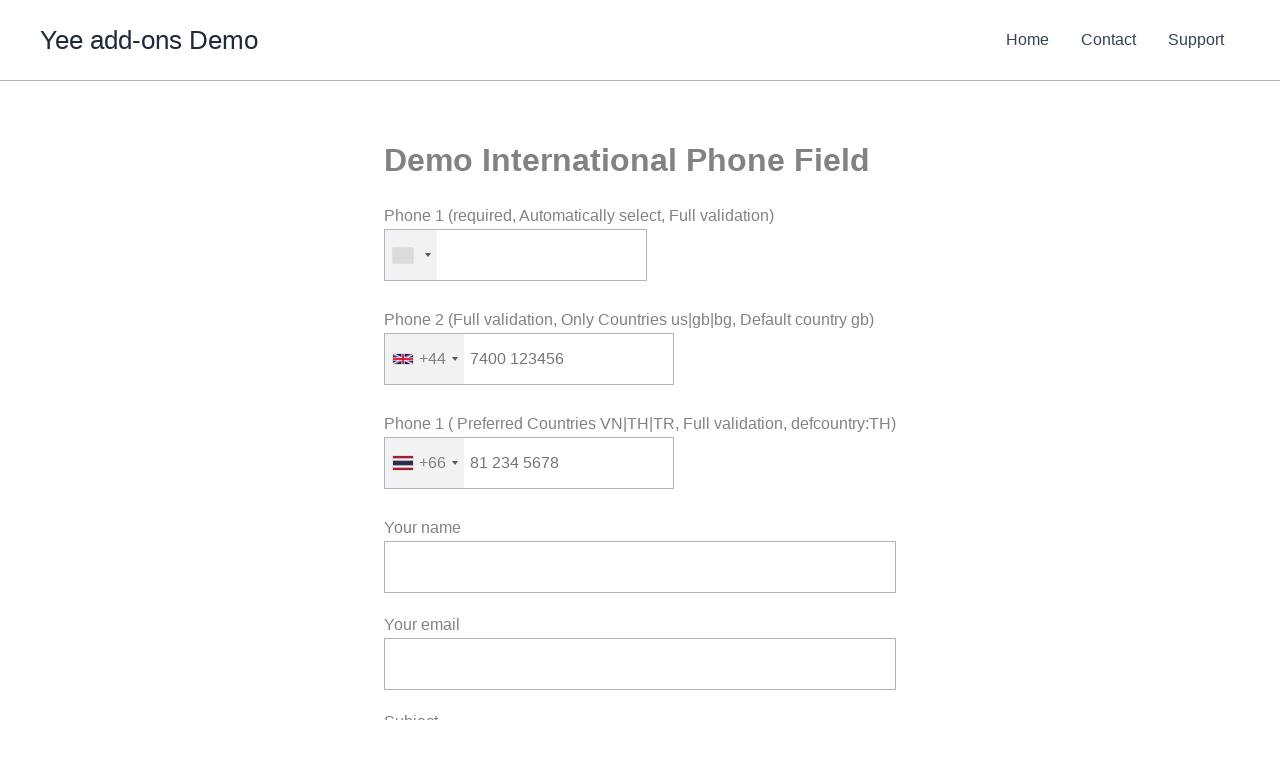

--- FILE ---
content_type: text/css
request_url: https://demo.add-ons.org/wp-content/plugins/address-field-for-elementor-forms/assets/address-field.css?ver=1.0.0
body_size: 197
content:
.yeekit-address-field-container {
    width: 100%;
}
.yeekit-address-field-container {
    display: flex;
    flex-direction: column;
    gap: 10px;
}
.yeekit-address-field-container .yeekit-address-field-row {
    display: flex;
    gap: 10px;
    flex-direction: row;
    width: 100%;
}
.elementor-field-type-yeekit_address .elementor-field-group {
    padding-right: 0 !important;
    padding-left: 0 !important;
    margin-bottom: 0 !important;
}

--- FILE ---
content_type: text/css
request_url: https://demo.add-ons.org/wp-content/plugins/checkout-file-upload-for-woocommerce/assets/css/drap_drop_file_upload.css?ver=6.9
body_size: 1201
content:
  .hidden {
    display:none !important;
  }
  .checkout-uploads-field-type-file_upload label {
    width: 100%;
  }
  .checkout-uploads-taks-type {
    list-style: none;
    margin:0;
    padding: 0;
  }
  .checkout-uploads-taks-type li {
    list-style: none;
    margin:0;
    padding: 0;
    display:flex;
  }
  .checkout-uploads-taks-type li >div {
    flex: 1;
  }
  .checkout-uploads-taks-type li .checkout-uploads-fileprogressBar {
    flex: 2;
  }
  .checkout-uploads-dragandrophandler-container {
    width: 100%;
  }
  .checkout-uploads-dragandrophandler{
  border: 2px dashed #92AAB0;
  width: 100%;
  height: 200px;
  color: #92AAB0;
  text-align: center;
  vertical-align: middle;
  padding: 10px 0px 10px 10px;
  font-size:200%;
  position:relative;
  }
  .checkout-uploads-dragandrophandler-inner {
      overflow: hidden;
      white-space: nowrap;
      width: 100%;
      text-overflow: ellipsis;
      text-align: center;
      line-height: 40px;
      padding-top: 15px;
  }
  .checkout-uploads-drop-progressBar {
    width: 100%;
    border-radius: 5px; 
    overflow: hidden;
    display:inline-block;
    vertical-align:top;
    flex: 6 !important;
    margin-left: 65px;
    box-sizing: content-box;
    width:calc(100% - 65px)
  }
  
  .checkout-uploads-drop-progressBar div {
    height: auto;
    color: #fff;
    text-align: right;
    line-height: 15px; /* same as #progressBar height if we want text middle aligned */
    width: 0;
    background-color: #4caf50; 
    border-radius: 3px; 
    font-size: 13px;
  }
  .checkout-uploads-drop-progressBar.checkout-uploads-text-error-pro div {
    background-color: #565555;
  }
  .checkout-uploads-drop-statusbar{
    width:100%;
    padding:10px 10px 0px 10px;
    vertical-align:top;
    margin: 10px 0;
    position: relative;
  }
  .checkout-uploads-drop-statusbar >div {
       overflow: hidden;
  }
  .checkout-uploads-drop-text-error {
    color: red;
    padding-left: 50px;
  }
  .checkout-uploads-drop-type_file {
      display: inline-block;
      position: absolute;
      font-size: 12px;
      font-weight: 700;
      line-height: 13px;
      margin-top: 25px;
      padding: 0 4px;
      border-radius: 2px;
      box-shadow: 1px 1px 2px #abc;
      color: #fff;
      background: #0080c8;
      text-transform: uppercase;
  }
  .checkout-uploads-drop-filename
  {
  display:inline-block;
  vertical-align:top;
  margin-left: 65px;
  }
  .checkout-uploads-drop-type{
    width: 50px;
    height: 50px;
    background: url(../images/generic.png) no-repeat center center; 
    background-size: 100%;
    position: absolute;
  }
  .checkout-uploads-drop-img {
    width: 50px;
    height: 50px;
    position: absolute;
  }
  .checkout-uploads-drop-img img {
    width: 100%;
    height: 100%;
  }
  .checkout-uploads-drop-filesize
  {
  display:inline-block;
  vertical-align:top;
  color:#30693D;
  margin-left:10px;
  margin-right:5px;
  margin-left: 10px;
  color: #444242;
  font-weight: 700;
  }
  .checkout-uploads_file_upload_remove,.checkout-uploads-drop-abort  {
    position: absolute;
    top: 10px;
    right: 10px;
    width: 16px;
    height: 16px;
    background: url(../images/remove.png) center no-repeat;
    cursor: pointer;
  }
    .checkout-uploads_file_upload_remove a {
      text-decoration: none !important;
      display:inline-block;
      background: #f7f7f8 url(../images/trash.png) center no-repeat;
      text-indent: -999999px;
      width: 25px;
      height: 25px;
      border:1px solid #34495e;
    }
      .checkout-uploads_file_upload_remove a:hover {
        opacity: 0.8;
      }
      .checkout-uploads-text-browser a {
        display: inline-block;
      background: #6381E6;
      padding: 10px 20px;
      border-radius: 4px;
      text-align: center;
      font-weight: 700;
      vertical-align: top;
      cursor: pointer;
      -webkit-transition: all .2s ease-out;
      transition: all .2s ease-out;
      text-decoration:none !important;
      color:#fff !important;
      font-size:18px;
      }
       .checkout-uploads-text-browser a:hover {
        opacity:0.8;
       }
      .checkout-uploads-text-drop {
          font-size: 35px;
          font-weight: bold;
      }
    .checkout-uploads-drop-progressBar.checkout-uploads-text-error{
    border:none;
    color:red;
    }

--- FILE ---
content_type: text/css
request_url: https://demo.add-ons.org/wp-content/plugins/color-picker-for-elementor-forms/assets/image_picker.css?ver=1.0.0
body_size: 2820
content:
:root {
    --yeekit-color-picker-icon: url("data:image/svg+xml,<svg width='20' height='18' viewBox='0 0 20 18' xmlns='http://www.w3.org/2000/svg'><path fill-rule='evenodd' clip-rule='evenodd' d='M17.9158 1.626C18.0813 1.73634 18.1962 1.9079 18.2352 2.10293C18.2742 2.29796 18.2342 2.50051 18.1238 2.666L9.12385 16.166C9.06226 16.2582 8.98099 16.3357 8.88588 16.3927C8.79077 16.4498 8.68418 16.485 8.57381 16.4959C8.46344 16.5068 8.35202 16.4931 8.24758 16.4558C8.14314 16.4185 8.04829 16.3584 7.96985 16.28L1.96985 10.28C1.83737 10.1378 1.76524 9.94978 1.76867 9.75548C1.7721 9.56118 1.85081 9.3758 1.98822 9.23838C2.12564 9.10097 2.31102 9.02226 2.50532 9.01883C2.69963 9.0154 2.88767 9.08752 3.02985 9.22L8.38285 14.573L16.8758 1.833C16.9863 1.66768 17.158 1.553 17.353 1.51419C17.548 1.47537 17.7505 1.51559 17.9158 1.626Z' stroke='white' stroke-width='2'/></svg>");
    --yeekit-color-picker-color: #0073aa;
    --yeekit-color-picker-background: #fff;
    --yeekit-color-picker-border: #d7e1f8;
}

.yeekit-color-picker-conatiner {
    display: flex;
    flex-wrap: wrap;
    gap: 20px;
    flex-wrap: wrap;
    align-items: flex-start;
    flex-direction: row;
    width: 100%;
}
.yeekit-color-picker-item {
    display: flex;
    flex-direction: column;
    align-items: center;
    gap: 10px;
    cursor: pointer;
    position: relative;
    flex: 0 0 calc(25% - 20px);
    box-sizing: border-box;
}
.yeekit-color-background:hover,
 .yeekit-color-background .form-field-message-custom:hover{
    cursor: pointer;
}
.yeekit-color-picker-image-text {
    padding-bottom: 15px;
}
.yeekit-color-picker-item-1 {
    flex: 0 0 100%;
}
.yeekit-color-picker-item-2 {
    flex: 0 0 calc(50% - 20px);
}
.yeekit-color-picker-item-3 {
    flex: 0 0 calc(33.33% - 20px);
}
.yeekit-color-picker-item-4 {
    flex: 0 0 calc(25% - 20px);
}
.yeekit-color-picker-item-5 {
    flex: 0 0 calc(20% - 20px);
}
.yeekit-color-picker-item-6 {
    flex: 0 0 calc(16.66% - 20px);
}
.yeekit-color-picker-item input {
    position: absolute;
    left: 0;
    z-index: -999;
    opacity: 0;
    visibility: hidden;
}
.yeekit-color-picker-image-warpper {
    margin-block: 10px;
}
body .yeekit-color-picker-item .yeekit-color-background {
    max-width: 100%;
    height: 250px;
    border-radius: 5px;
    transition: all 0.3s ease;
    opacity: 0.8;
    transform: scale(1);
    object-fit: cover;
}
.yeekit-color-picker-item.active .yeekit-color-background {
    border-radius: 5px;
    opacity: 1;
    transform: scale(1.05);
}
.yeekit-color-picker-conatiner-simple .yeekit-color-picker-item.active .yeekit-color-background {
    border: 1px solid var(--yeekit-color-picker-color);
}
.yeekit-color-picker-item.active .yeekit-color-picker-image-text {
    color: var(--yeekit-color-picker-color);
}
.yeekit-color-picker-conatiner-card .yeekit-color-picker-item {
    background: var(--yeekit-color-picker-background);
    border-radius: 5px;
    padding: 0 10px
}
.yeekit-color-picker-image-warpper {
    position: relative;
}
.yeekit-color-picker-conatiner-card .yeekit-color-picker-item.active .yeekit-color-picker-image-warpper:before {
    opacity: 1;
    visibility: visible;
    transform: scale(1);
}
.yeekit-color-picker-conatiner-card .yeekit-color-picker-item .yeekit-color-picker-image-warpper:before {
    position: absolute;
    content: '';
    background-image: var(--yeekit-color-picker-icon);
    height: 36px;
    width: 36px;
    background-position: center center;
    background-repeat: no-repeat;
    background-color: var(--yeekit-color-picker-color);
    border-radius: 50%;
    bottom: -18px;
    right: 10px;
    background-size: 14px;
    transition: all ease 0.3s;
    opacity: 0;
    visibility: hidden;
    transform: scale(.7);
    z-index: 999;
}
/* wrapper vuông + viền 10px */
.yeekit-color-picker-conatiner-circle .yeekit-color-picker-item .yeekit-color-picker-image-warpper {
    width: 120px;
    /* chỉnh kích thước ở đây */
    height: 120px;
    /* giữ width = height để tròn hoàn hảo */
    border-radius: 50%;
    /* bo tròn wrapper */
    overflow: hidden;
    /* cắt phần thừa của ảnh */
    display: inline-block;
    box-sizing: border-box;
    border: 10px solid var(--yeekit-color-picker-background);
    /* viền 10px */
    padding: 0;
    /* đảm bảo không có padding làm lệch */
}
/* ảnh lấp đầy wrapper, không bị méo */
.yeekit-color-picker-conatiner-circle .yeekit-color-picker-item .yeekit-color-background {
    width: 100% !important;
    /* override max-width cũ */
    height: 100% !important;
    /* ép chiều cao để khớp wrapper */
    object-fit: cover;
    /* crop giữ tỷ lệ, không méo */
    display: block;
    max-width: none !important;
    /* chắc chắn ko bị giới hạn bởi rule khác */
}
.elementor-field-type-yeekit_image_picker .elementor-field-label {
    display: block;
    /* label chiếm nguyên hàng */
    margin-bottom: 10px;
    /* tạo khoảng cách với container */
    width: 100%;
    /* đảm bảo label rộng bằng container */
}
/* tuỳ chọn: shadow/scale khi active để nổi bật */
.yeekit-color-picker-conatiner-circle .yeekit-color-picker-item.active .yeekit-color-picker-image-warpper {
    transform: scale(1.03);
    box-shadow: 0 8px 20px rgba(0, 0, 0, 0.12);
    transition: transform .18s ease, box-shadow .18s ease;
}
.yeekit-color-picker-conatiner-circle .yeekit-color-picker-item .yeekit-color-picker-image-warpper {
    position: relative;
}
/* icon nằm giữa ảnh */
.yeekit-color-picker-conatiner-circle .yeekit-color-picker-item .yeekit-color-picker-image-warpper:before {
    content: '';
    position: absolute;
    top: 50%;
    left: 50%;
    transform: translate(-50%, -50%) scale(.7);
    width: 48px;
    height: 48px;
    border-radius: 50%;
    background: var(--yeekit-color-picker-color) center center no-repeat;
    background-image: var(--yeekit-color-picker-icon);
    background-size: 20px;
    opacity: 0;
    visibility: hidden;
    transition: all .3s ease;
    z-index: 2;
}
/* khi chọn thì hiện icon */
.yeekit-color-picker-conatiner-circle .yeekit-color-picker-item.active .yeekit-color-picker-image-warpper:before {
    opacity: 1;
    visibility: visible;
    transform: translate(-50%, -50%) scale(1);
}
/* Polar style list */
.yeekit-color-picker-conatiner-list {
    gap:5px !important;
}
.yeekit-color-picker-item{
    flex:none !important;
}
.yeekit-color-picker-conatiner-list .yeekit-color-picker-item.active .yeekit-color-background {
    border: 1px solid var(--yeekit-color-picker-color);
}
.yeekit-color-picker-conatiner-list .yeekit-color-picker-item .yeekit-color-background {
    border-radius: 0px;
    border: 1px dotted #333333;
}
/* Polar style container */
.yeekit-color-picker-conatiner-polar .yeekit-color-picker-label {
    border: 1px solid var(--yeekit-color-picker-border);
    border-radius: 5px;
    padding: 10px 40px 10px 10px;
    display: flex;
    gap: 5px;
    align-items: center;
    background-color: var(--yeekit-color-picker-background);
    transition: all ease 0.3s;
    box-shadow: rgba(149, 157, 165, 0.2) 0px 8px 24px;
}
.yeekit-color-picker-conatiner-polar .yeekit-color-picker-image-warpper {
    display: inline-block;
    width: 70px;
    border-radius: 5px;
}
.yeekit-color-picker-conatiner-polar .yeekit-color-picker-image-text {
    display: flex;
    justify-content: center;
    /* căn ngang */
    align-items: center;
    /* căn dọc */
    width: 100%;
    /* để chiếm toàn bộ phần giữa */
    text-align: center;
    padding-bottom: 0px;
}
.yeekit-color-picker-conatiner-polar .yeekit-color-background {
    border-radius: 5px !important;
}
.yeekit-color-picker-conatiner-polar .yeekit-color-picker-label:after {
    content: '';
    width: 28px;
    height: 28px;
    border-radius: 50%;
    background: var(--yeekit-color-picker-color) center center no-repeat;
    background-image: var(--yeekit-color-picker-icon);
    background-size: 14px;
    flex-shrink: 0;
    transform: scale(.8);
    transition: all .3s ease;
    opacity: 0;
}
.yeekit-color-picker-conatiner-polar .yeekit-color-picker-item.active .yeekit-color-picker-label:after {
    opacity: 1;
    transform: scale(1);
}
.yeekit-color-picker-conatiner-polar .yeekit-color-picker-item.active .yeekit-color-picker-label {
    border: 1px solid var(--yeekit-color-picker-color);
}
.yeekit-color-picker-conatiner-box .yeekit-color-picker-item {
    padding: 20px 50px 0px 50px;
    background-color: var(--yeekit-color-picker-background);
    text-align: center;
    border-radius: 5px;
}
.yeekit-color-picker-conatiner-box .yeekit-color-picker-item.active {
    border: 1px solid var(--yeekit-color-picker-color);
}
.yeekit-color-picker-conatiner-box .yeekit-color-picker-item.active:before {
    opacity: 1;
    visibility: visible;
    transform: scale(1);
}
.yeekit-color-picker-conatiner-box .yeekit-color-picker-item:before {
    position: absolute;
    content: '';
    background-image: var(--yeekit-color-picker-icon);
    height: 24px;
    width: 24px;
    background-position: center center;
    background-repeat: no-repeat;
    background-color: var(--yeekit-color-picker-color);
    border-radius: 50%;
    top: 10px;
    right: 10px;
    background-size: 14px;
    transition: all ease 0.3s;
    opacity: 0;
    visibility: hidden;
    transform: scale(.7);
    z-index: 999;
}
.yeekit-color-picker-conatiner-cover .yeekit-color-picker-item.active:before {
    opacity: 1;
    visibility: visible;
    transform: translateX(-50%) scale(1);
}
.yeekit-color-picker-conatiner-cover .yeekit-color-picker-item:before {
    position: absolute;
    content: '';
    background-image: var(--yeekit-color-picker-icon);
    height: 36px;
    width: 36px;
    background-position: center center;
    background-repeat: no-repeat;
    background-color: var(--yeekit-color-picker-color);
    border-radius: 50%;
    bottom: -12px;
    left: 50%;
    transform: translateX(-50%) scale(.7);
    background-size: 14px;
    transition: all ease 0.3s;
    opacity: 0;
    visibility: hidden;
    z-index: 999;
}
.yeekit-color-picker-conatiner-cover .yeekit-color-picker-image-text {
    position: absolute;
    bottom: 10px;
    left: 15px;
}
.yeekit-color-picker-conatiner-cover .yeekit-color-background {
    border-radius: 0px !important;
}
.yeekit-color-picker-conatiner-luna .yeekit-color-picker-item.active .yeekit-color-picker-image-warpper:before {
    opacity: 1;
    visibility: visible;
    transform: scale(1);
}
.yeekit-color-picker-conatiner-luna .yeekit-color-picker-item .yeekit-color-picker-image-warpper:before {
    position: absolute;
    content: '';
    background-image: var(--yeekit-color-picker-icon);
    height: 36px;
    width: 36px;
    background-position: center center;
    background-repeat: no-repeat;
    background-color: var(--yeekit-color-picker-color);
    border-radius: 50%;
    bottom: -18px;
    right: 10px;
    background-size: 14px;
    transition: all ease 0.3s;
    opacity: 0;
    visibility: hidden;
    transform: scale(.7);
    z-index: 999;
}
.yeekit-color-picker-conatiner-luna .yeekit-color-picker-item .yeekit-color-picker-label {
    border-radius: 5px;
    background: var(--yeekit-color-picker-background);
    border: 1px solid var(--yeekit-color-picker-border);
}
.yeekit-color-picker-conatiner-luna .yeekit-color-picker-item.active .yeekit-color-picker-label {
    border: 1px solid var(--yeekit-color-picker-color);
}
.yeekit-color-picker-conatiner-luna .yeekit-color-picker-image-text {
    padding: 15px;
}
.yeekit-color-picker-conatiner-luna .yeekit-color-picker-image-warpper {
    margin-block: 0px !important;
}
.yeekit-color-picker-conatiner-luna .yeekit-color-picker-item.active .yeekit-color-background {
    border-radius: 0;
    transform: scale(1);
}
.yeekit-color-picker-conatiner .img-dropdown {
    border: 1px solid #ccc;
    width: 220px;
    cursor: pointer;
    position: relative;
    user-select: none;
}
.img-dropdown .selected {
    padding: 8px;
    display: flex;
    align-items: center;
    background: #fff;
}
.img-dropdown .selected .yeekit-select-color{
    width: 24px;
    height: 24px;
    margin-right: 8px;
    border-radius: 50%;
    border: 1px solid var(--yeekit-color-picker-color)
}
.yeekit-color-picker-conatiner .img-dropdown-list {
    list-style: none;
    margin: 0;
    padding: 0;
    border: 1px solid #ccc;
    border-top: none;
    max-height: 200px;
    overflow-y: auto;
    background: #fff;
    position: absolute;
    width: 100%;
    display: none;
    z-index: 99;
}
.img-dropdown-list li {
    display: flex;
    align-items: center;
    padding: 6px 8px;
    cursor: pointer;
}
.img-dropdown-list li:hover {
    background: #f0f0f0;
}
.img-dropdown-list .yeekit-select-color{
    width: 24px;
    height: 24px;
    margin-right: 8px;
    border-radius: 50%;
    border: 1px solid var(--yeekit-color-picker-color);
}

/* Responsive columns for medium devices */
@media (max-width: 1024px) {
    .yeekit-color-picker-reponse-medium-1 .yeekit-color-picker-item {
        flex: 0 0 100%;
    }
    .yeekit-color-picker-reponse-medium-2 .yeekit-color-picker-item {
        flex: 0 0 calc(50% - 20px);
    }
    .yeekit-color-picker-reponse-medium-3 .yeekit-color-picker-item {
        flex: 0 0 calc(33.33% - 20px);
    }
    .yeekit-color-picker-reponse-medium-4 .yeekit-color-picker-item {
        flex: 0 0 calc(25% - 20px);
    }
    .yeekit-color-picker-reponse-medium-5 .yeekit-color-picker-item {
        flex: 0 0 calc(20% - 20px);
    }
    .yeekit-color-picker-reponse-medium-6 .yeekit-color-picker-item {
        flex: 0 0 calc(16.66% - 20px);
    }
}
.elementor-field-type-yeekit_image_picker .yeekit-color-background {
	cursor:pointer;
}
/* Responsive columns for small devices */
@media (max-width: 767px) {
    .yeekit-color-picker-reponse-small-1 .yeekit-color-picker-item {
        flex: 0 0 100%;
    }
    .yeekit-color-picker-reponse-small-2 .yeekit-color-picker-item {
        flex: 0 0 calc(50% - 20px);
    }
    .yeekit-color-picker-reponse-small-3 .yeekit-color-picker-item {
        flex: 0 0 calc(33.33% - 20px);
    }
    .yeekit-color-picker-reponse-small-4 .yeekit-color-picker-item {
        flex: 0 0 calc(25% - 20px);
    }
    .yeekit-color-picker-reponse-small-5 .yeekit-color-picker-item {
        flex: 0 0 calc(20% - 20px);
    }
    .yeekit-color-picker-reponse-small-6 .yeekit-color-picker-item {
        flex: 0 0 calc(16.66% - 20px);
    }
}


--- FILE ---
content_type: text/css
request_url: https://demo.add-ons.org/wp-content/plugins/contact-form-7-email-verification/backend/js/cf7-email-verify.css?ver=6.9
body_size: 251
content:
.cf7-button-verify {
    border: none;
    font-size: 1em;
    text-decoration: none;
    color: #fff;
    background-color: #1e7ac4;
    position: relative;
    padding: 7px 15px;
    border-radius: 6px;
    -webkit-appearance: none!important;
    margin-top: 5px;
    cursor: pointer;
}
.cf7-button-verify:hover {
    opacity: 0.8;
}
.wpcf7-not-valid-tip-email {
    display: block;
}

--- FILE ---
content_type: text/css
request_url: https://demo.add-ons.org/wp-content/plugins/contact-form-7-swatches/frontend/css/swatches.css?ver=6.9
body_size: 681
content:

.hidden {
	display: none; !important;
}
.cf7-container-tooltips-sw {
  z-index: 99999999999;
  position: absolute;
  border-radius: 5px;
  background:#000000;
  color: #fff;
  top:50px;
  left: 50px;
  padding: 15px;
  max-width: 280px;
  min-width: 50px;
}
.cf7-qtip-tip-sw{
  position:absolute;
  top:50%;
  margin-top: -4px;
  left: -8px;
   width: 0; 
  height: 0; 
  border-top: 8px solid transparent;
  border-bottom: 8px solid transparent; 
}
.cf7-variations-color label{
    display: inline-block;
    margin-right: 15px;
    border-radius: 50%;
    -webkit-border-radius: 50%;
    -moz-border-radius: 50%;
    outline: solid 0 #9C9999 !important;
    cursor: pointer;
    background-size: contain;
    background-repeat: no-repeat;
    display: inline-block;
    -webkit-transition: all 100ms ease-in;
    -moz-transition: all 100ms ease-in;
    transition: all 100ms ease-in;
    border: solid 2px white !important;
    line-height: 1.0000;
}
.cf7-variations-color label.active{  
	border: solid 2px black !important;
	box-shadow: 0px 0px 0px 2px white inset;
}
.cf7-variations-image label{
    display: inline-block;
    margin-right: 15px;
    border-radius: 5%;
    -webkit-border-radius: 5%;
    -moz-border-radius: 5%;
    outline: solid 0 #9C9999 !important;
    cursor: pointer;
    background-size: contain;
    background-repeat: no-repeat;
    display: inline-block;
    -webkit-transition: all 100ms ease-in;
    -moz-transition: all 100ms ease-in;
    transition: all 100ms ease-in;
    border: solid 2px white !important;
    line-height: 1.0000;
}
.cf7-variations-image label.active{  
	border: solid 2px black !important;
	box-shadow: 0px 0px 0px 2px white inset;
}
.cf7-variations-image img {
	width: 100%;
  height: 100%;
}
.cf7-variations-text label{
	cursor: pointer;
    display: inline-block;
    margin-right: 15px;
    width: auto;
    padding: 0 15px;
    line-height: 30px;
    color: black;
    border: solid 0px white !important;
    outline: solid 0px #9C9999 !important;
    background: #eee;
    font-size: 14px;
    font-weight: 500 !important;
    border-radius: 20%
    min-width: 32px;
}
.cf7-variations-text label.active{  
	border: solid 2px black !important;
	box-shadow: 0px 0px 0px 2px white inset;
}
@media only screen and (max-width: 600px) {
  .cf7-variations-image {
    display: flex;
    flex-wrap: wrap;
  }
  body .cf7-variations-image label {
    flex: 0 0 30%;
    height: auto !important;
  }
}


--- FILE ---
content_type: text/css
request_url: https://demo.add-ons.org/wp-content/plugins/contact-form-7-tooltips/frontend/css/cf7-tooltips.css?ver=6.9
body_size: 367
content:
.cf7-tooltips-icon {
  background: url(../images/question.png) center no-repeat;
    width: 20px;
    height: 20px;
    display: inline-block;
    cursor: pointer;
    margin-left: 5px;
}
.cf7-tooltips-icon:hover {
  opacity: 0.8;
}
.hidden {
  display:none;
}
.cf7-container-tooltips {
  z-index: 99999999999;
  position: absolute;
  border-radius: 5px;
  background:#000000;
  color: #fff;
  top:50px;
  left: 50px;
  padding: 15px;
  max-width: 280px;
  min-width: 50px;
}
.cf7-qtip-tip{
  position:absolute;
  top:50%;
  margin-top: -4px;
  left: -8px;
   width: 0; 
  height: 0; 
  border-top: 8px solid transparent;
  border-bottom: 8px solid transparent; 
  border-right:8px solid #000000; 
}
.rtl .cf7-qtip-tip{
  display: none;
}

--- FILE ---
content_type: text/css
request_url: https://demo.add-ons.org/wp-content/plugins/drag-and-drop-file-upload-for-contact-form-7/frontend/css/cf7-dropfiles.css?ver=6.9
body_size: 1125
content:
.hidden {
  display:none !important;
}
.cf7-taks-type {
  list-style: none;
  margin:0;
  padding: 0;
}
.cf7-taks-type li {
  list-style: none;
  margin:0;
  padding: 0;
  display:flex;
}
.cf7-taks-type li >div {
  flex: 1;
}
.cf7-taks-type li .cf7-fileprogressBar {
  flex: 2;
}
.cf7-drop-img {
  width: 50px;
  height: 50px;
  left: 0;
  position: absolute;
}
.cf7-drop-img img {
  width: 100%;
  height: 100%;
}
.cf7-dragandrophandler
{
border: 2px dashed #92AAB0;
width: 100%;
height: 200px;
color: #92AAB0;
text-align: center;
vertical-align: middle;
padding: 10px 0px 10px 10px;
font-size:200%;
position:relative;
}
.cf7-dragandrophandler-inner {

    overflow: hidden;
    white-space: nowrap;
    width: 100%;
    text-overflow: ellipsis;
    text-align: center;
    line-height: 40px;
    padding-top: 15px;
}
.cf7-drop-progressBar {
  width: 100%;
  border-radius: 5px; 
  overflow: hidden;
  display:inline-block;
  margin:0px 10px 5px 5px;
  vertical-align:top;
  flex: 6 !important;
  margin-left: 50px;
  box-sizing: content-box;
  width:calc(100% - 50px)
}

.cf7-drop-progressBar div {
  height: auto;
  color: #fff;
  text-align: right;
  line-height: 15px; /* same as #progressBar height if we want text middle aligned */
  width: 0;
  background-color: #4caf50; 
  border-radius: 3px; 
  font-size: 13px;
}
.cf7-drop-progressBar.cf7-text-error-pro div {
  background-color: #565555;
}
.cf7-drop-statusbar{
  width:100%;
  padding:10px 10px 0px 10px;
  vertical-align:top;
  margin: 10px 0;
  position: relative;
}
.cf7-drop-statusbar >div {
     overflow: hidden;
}
.cf7-drop-text-error {
  color: red;
  padding-left: 50px;
}
.cf7-drop-type_file {
    display: inline-block;
    position: absolute;
    font-size: 12px;
    font-weight: 700;
    line-height: 13px;
    margin-top: 25px;
    padding: 0 4px;
    border-radius: 2px;
    box-shadow: 1px 1px 2px #abc;
    color: #fff;
    background: #0080c8;
    text-transform: uppercase;
}
.cf7-drop-filename
{
display:inline-block;
vertical-align:top;
margin-left: 50px;
}
.cf7-drop-type {
  width: 50px;
  height: 50px;
  background: url(../images/generic.png) no-repeat center center; 
  background-size: 100%;
  position: absolute;
}
.cf7-drop-filesize
{
display:inline-block;
vertical-align:top;
color:#30693D;
margin-left:10px;
margin-right:5px;
margin-left: 10px;
color: #444242;
font-weight: 700;
}
.cf7-drop-remove,.cf7-drop-abort  {
  position: absolute;
  top: 10px;
  right: 10px;
  width: 16px;
  height: 16px;
  background: url(../images/remove.png) center no-repeat;
  cursor: pointer;
}
  .cf7-drop-remove a {
    text-decoration: none !important;
    display:inline-block;
    background: #f7f7f8 url(../images/trash.png) center no-repeat;
    text-indent: -999999px;
    width: 25px;
    height: 25px;
    border:1px solid #34495e;
  }
    .cf7-drop-remove a:hover {
      opacity: 0.8;
    }
    .cf7-text-browser a {
      display: inline-block;
    background: #6381E6;
    padding: 10px 20px;
    border-radius: 4px;
    text-align: center;
    font-weight: 700;
    vertical-align: top;
    cursor: pointer;
    -webkit-transition: all .2s ease-out;
    transition: all .2s ease-out;
    text-decoration:none !important;
    color:#fff !important;
    font-size:18px;
    }
     .cf7-text-browser a:hover {
      opacity:0.8;
     }
    .cf7-text-drop {
        font-size: 35px;
        font-weight: bold;
    }
  .cf7-drop-progressBar.cf7-text-error{
  border:none;
  color:red;
  }

--- FILE ---
content_type: text/css
request_url: https://demo.add-ons.org/wp-content/plugins/elementorview-for-elementor-forms/assets/css/elementorview.css?ver=1.0.0
body_size: 1262
content:
.elementorview-header,
.elementorview-footer {
	display: flex;
	flex-wrap: wrap;
	gap: 10px;
    align-items: center;
}
.elementorview-header-item,
.elementorview-footer-item {
	flex-grow: 0;
	flex-shrink: 0;
}
.elementorview-table {
    width: 100%;
    border-collapse: collapse;
    margin-top: 15px;
    border: 1px solid #ddd;
}
.elementorview-table th,
.elementorview-table td {
    border: 1px solid #ddd;
    padding: 10px;
    text-align: left;
}
.elementorview-table th {
    background-color: #f8f8f8;
    font-weight: 600;
}
.elv-pagination {
    display: flex;
    justify-content: center;
    align-items: center;
    gap: 8px;
    margin-top: 15px;
}
.elv-pagination a,
.elv-pagination span {
    padding: 6px 12px;
    border: 1px solid #ccc;
    text-decoration: none !important;
    color: #333;
    border-radius: 4px;
    font-size: 14px;
}
.elv-pagination a:hover {
    background-color: #f0f0f0;
}
.elv-pagination .active {
    background-color: #0073aa;
    color: #fff;
    border-color: #0073aa;
}
.elementorview-header,
.elementorview-footer {
    display: flex;
    flex-wrap: wrap;
    gap: 10px;
    margin-bottom: 10px;
}
.elv-search input[type="text"] {
    padding: 6px 10px;
    border: 1px solid #ccc;
    border-radius: 4px;
    min-width: 200px;
}
.elv-search-form {
    display: flex;
    align-items: center;
    gap: 6px;
}
.elv-search-form input[type="text"] {
    padding: 6px 10px;
    border: 1px solid #ccc;
    border-radius: 4px;
    min-width: 200px;
    font-size: 14px;
    flex: 1;
}
.elv-search-form .elv-search-button {
    padding: 7px 14px;
    background-color: #0073aa;
    color: #fff;
    border: none;
    border-radius: 4px;
    cursor: pointer;
    font-size: 14px;
    transition: background-color 0.2s ease;
}
.elv-search-form .elv-search-button:hover {
    background-color: #005f8d;
}
.elementorview-single-table {
    width: 100%;
    border-collapse: collapse;
    margin-top: 20px;
    border: 1px solid #ddd;
    background-color: #fff;
}
.elementorview-single-table th,
.elementorview-single-table td {
    border: 1px solid #ddd;
    padding: 10px 12px;
    text-align: left;
    vertical-align: top;
    font-size: 15px;
}
.elementorview-single-table th {
    background-color: #f7f7f7;
    font-weight: 600;
    width: 30%;
}
.elementorview-single-table tr:nth-child(even) {
    background-color: #fafafa;
}
.elementorview-single-table img {
    max-width: 250px;
    height: auto;
    display: block;
    margin-top: 5px;
    border-radius: 4px;
}
.elementorview-single-table a {
    color: #0073aa;
    text-decoration: none;
}
.elementorview-single-table a:hover {
    text-decoration: underline;
}
/* ElementorView - List View Styles */
.elementorview-list {
    display: flex;
    flex-direction: column;
    gap: 12px;
    margin-top: 15px;
}

.elementorview-list-item {
    display: flex;
    flex-direction: row;
    justify-content: space-between;
    align-items: flex-start;
    background: #fff;
    border: 1px solid #e3e3e3;
    border-radius: 6px;
    box-shadow: 0 1px 2px rgba(0, 0, 0, 0.05);
    padding: 14px 18px;
    transition: all 0.2s ease-in-out;
}

.elementorview-list-item:hover {
    background-color: #f9fafb;
    transform: translateY(-2px);
    box-shadow: 0 2px 5px rgba(0, 0, 0, 0.08);
}

.elementorview-list-item .elv-list-fields {
    flex: 1;
}

.elv-list-field {
    font-size: 14px;
    color: #333;
    margin-bottom: 5px;
}

.elv-list-field strong {
    color: #111;
    min-width: 120px;
    display: inline-block;
}

.elv-list-actions {
    margin-left: 20px;
    display: flex;
    flex-direction: column;
    justify-content: center;
}

.elv-view-details {
    display: inline-block;
    background: #2271b1;
    color: #fff;
    padding: 6px 12px;
    border-radius: 4px;
    text-decoration: none;
    font-size: 13px;
    transition: background 0.2s ease-in-out;
}

.elv-view-details:hover {
    background: #135e96;
    color: #fff;
}

/* Responsive */
@media (max-width: 768px) {
    .elementorview-list-item {
        flex-direction: column;
        align-items: flex-start;
    }

    .elv-list-actions {
        margin-left: 0;
        margin-top: 10px;
        width: 100%;
        text-align: right;
    }
}
/* ElementorView - Grid View (3 columns) */
.elementorview-grid {
    display: grid;
    grid-template-columns: repeat(auto-fill, minmax(300px, 1fr));
    gap: 20px;
    margin-top: 15px;
}

.elementorview-grid-item {
    background: #fff;
    border: 1px solid #e3e3e3;
    border-radius: 6px;
    box-shadow: 0 1px 3px rgba(0,0,0,0.05);
    padding: 16px;
    transition: all 0.2s ease;
}

.elementorview-grid-item:hover {
    transform: translateY(-3px);
    box-shadow: 0 3px 6px rgba(0,0,0,0.08);
}

.elementorview-grid-item .elv-list-field {
    margin-bottom: 8px;
    font-size: 14px;
}

.elementorview-grid-item .elv-view-details {
    display: inline-block;
    background: #2271b1;
    color: #fff;
    padding: 6px 12px;
    border-radius: 4px;
    text-decoration: none;
    font-size: 13px;
    transition: background 0.2s ease;
}

.elementorview-grid-item .elv-view-details:hover {
    background: #135e96;
}

.elementorview-grid {
    display: grid;
    gap: 20px;
}

.elementorview-grid[data-columns="2"] {
    grid-template-columns: repeat(2, 1fr);
}

.elementorview-grid[data-columns="3"] {
    grid-template-columns: repeat(3, 1fr);
}

.elementorview-grid[data-columns="4"] {
    grid-template-columns: repeat(4, 1fr);
}

.elementorview-grid[data-columns="5"] {
    grid-template-columns: repeat(5, 1fr);
}

/* Responsive */
@media (max-width: 768px) {
    .elementorview-grid {
        grid-template-columns: repeat(2, 1fr);
    }
}

@media (max-width: 480px) {
    .elementorview-grid {
        grid-template-columns: 1fr;
    }
}

--- FILE ---
content_type: text/css
request_url: https://demo.add-ons.org/wp-content/plugins/products-file-upload-for-woocommerce/assets/css/drap_drop_file_upload.css?ver=6.9
body_size: 1209
content:
  .hidden {
    display:none !important;
  }
  .products-uploads-field-type-file_upload label {
    width: 100%;
  }
  .products-uploads-taks-type {
    list-style: none;
    margin:0;
    padding: 0;
  }
  .products-uploads-taks-type li {
    list-style: none;
    margin:0;
    padding: 0;
    display:flex;
  }
  .products-uploads-taks-type li >div {
    flex: 1;
  }
  .products-uploads-taks-type li .products-uploads-fileprogressBar {
    flex: 2;
  }
  .products-uploads-dragandrophandler-container {
    width: 100%;
    margin: 15px 5px;
  }
  .products-uploads-dragandrophandler{
  border: 2px dashed #92AAB0;
  width: 100%;
  height: 200px;
  color: #92AAB0;
  text-align: center;
  vertical-align: middle;
  padding: 10px 0px 10px 10px;
  font-size:200%;
  position:relative;
  box-sizing: border-box;
  }
  .products-uploads-dragandrophandler-inner {
      overflow: hidden;
      white-space: nowrap;
      width: 100%;
      text-overflow: ellipsis;
      text-align: center;
      line-height: 40px;
      padding-top: 15px;
  }
  .products-uploads-drop-progressBar {
    width: 100%;
    border-radius: 5px; 
    overflow: hidden;
    display:inline-block;
    vertical-align:top;
    flex: 6 !important;
    margin-left: 65px;
    box-sizing: content-box;
    width:calc(100% - 65px)
  }
  
  .products-uploads-drop-progressBar div {
    height: auto;
    color: #fff;
    text-align: right;
    line-height: 15px; /* same as #progressBar height if we want text middle aligned */
    width: 0;
    background-color: #4caf50; 
    border-radius: 3px; 
    font-size: 13px;
  }
  .products-uploads-drop-progressBar.products-uploads-text-error-pro div {
    background-color: #565555;
  }
  .products-uploads-drop-statusbar{
    width:100%;
    padding:10px 10px 0px 10px;
    vertical-align:top;
    margin: 10px 0;
    position: relative;
  }
  .products-uploads-drop-statusbar >div {
       overflow: hidden;
  }
  .products-uploads-drop-text-error {
    color: red;
    padding-left: 50px;
  }
  .products-uploads-drop-type_file {
      display: inline-block;
      position: absolute;
      font-size: 12px;
      font-weight: 700;
      line-height: 13px;
      margin-top: 25px;
      padding: 0 4px;
      border-radius: 2px;
      box-shadow: 1px 1px 2px #abc;
      color: #fff;
      background: #0080c8;
      text-transform: uppercase;
  }
  .products-uploads-drop-filename
  {
  display:inline-block;
  vertical-align:top;
  margin-left: 65px;
  }
  .products-uploads-drop-type{
    width: 50px;
    height: 50px;
    background: url(../images/generic.png) no-repeat center center; 
    background-size: 100%;
    position: absolute;
  }
  .products-uploads-drop-img {
    width: 50px;
    height: 50px;
    position: absolute;
  }
  .products-uploads-drop-img img {
    width: 100%;
    height: 100%;
  }
  .products-uploads-drop-filesize
  {
  display:inline-block;
  vertical-align:top;
  color:#30693D;
  margin-left:10px;
  margin-right:5px;
  margin-left: 10px;
  color: #444242;
  font-weight: 700;
  }
  .products-uploads_file_upload_remove,.products-uploads-drop-abort  {
    position: absolute;
    top: 10px;
    right: 10px;
    width: 16px;
    height: 16px;
    background: url(../images/remove.png) center no-repeat;
    cursor: pointer;
  }
    .products-uploads_file_upload_remove a {
      text-decoration: none !important;
      display:inline-block;
      background: #f7f7f8 url(../images/trash.png) center no-repeat;
      text-indent: -999999px;
      width: 25px;
      height: 25px;
      border:1px solid #34495e;
    }
      .products-uploads_file_upload_remove a:hover {
        opacity: 0.8;
      }
      .products-uploads-text-browser a {
        display: inline-block;
      background: #6381E6;
      padding: 10px 20px;
      border-radius: 4px;
      text-align: center;
      font-weight: 700;
      vertical-align: top;
      cursor: pointer;
      -webkit-transition: all .2s ease-out;
      transition: all .2s ease-out;
      text-decoration:none !important;
      color:#fff !important;
      font-size:18px;
      }
       .products-uploads-text-browser a:hover {
        opacity:0.8;
       }
      .products-uploads-text-drop {
          font-size: 100%;
          font-weight: bold;
      }
    .products-uploads-drop-progressBar.products-uploads-text-error{
    border:none;
    color:red;
    }

--- FILE ---
content_type: text/css
request_url: https://demo.add-ons.org/wp-content/plugins/appointment-booking-for-wpforms-working/frontend/css/booknow_font.css?ver=6.9
body_size: 972
content:
@font-face {
  font-family: 'booknow';
  src: url('../font/booknow.eot?73481809');
  src: url('../font/booknow.eot?73481809#iefix') format('embedded-opentype'),
       url('../font/booknow.woff2?73481809') format('woff2'),
       url('../font/booknow.woff?73481809') format('woff'),
       url('../font/booknow.ttf?73481809') format('truetype'),
       url('../font/booknow.svg?73481809#booknow') format('svg');
  font-weight: normal;
  font-style: normal;
}
/* Chrome hack: SVG is rendered more smooth in Windozze. 100% magic, uncomment if you need it. */
/* Note, that will break hinting! In other OS-es font will be not as sharp as it could be */
/*
@media screen and (-webkit-min-device-pixel-ratio:0) {
  @font-face {
    font-family: 'booknow';
    src: url('../font/booknow.svg?73481809#booknow') format('svg');
  }
}
*/
.booknow_font:before {
  font-family: "booknow" !important;
  font-style: normal;
  font-weight: normal;
  speak: never;

  display: inline-block;
  text-decoration: inherit;
  width: 1em;
  margin-right: .2em;
  text-align: center;
  /* opacity: .8; */

  /* For safety - reset parent styles, that can break glyph codes*/
  font-variant: normal;
  text-transform: none;

  /* fix buttons height, for twitter bootstrap */
  line-height: 1em;

  /* Animation center compensation - margins should be symmetric */
  /* remove if not needed */
  margin-left: .2em;

  /* you can be more comfortable with increased icons size */
  /* font-size: 120%; */

  /* Font smoothing. That was taken from TWBS */
  -webkit-font-smoothing: antialiased;
  -moz-osx-font-smoothing: grayscale;

  /* Uncomment for 3D effect */
  /* text-shadow: 1px 1px 1px rgba(127, 127, 127, 0.3); */
}

.icon-plus:before { content: '\e800'; } /* '' */
.icon-cancel:before { content: '\e801'; } /* '' */
.icon-cancel-1:before { content: '\e802'; } /* '' */
.icon-left-open:before { content: '\e803'; } /* '' */
.icon-right-open:before { content: '\e804'; } /* '' */
.icon-calendar:before { content: '\e805'; } /* '' */
.icon-cart:before { content: '\e806'; } /* '' */
.icon-clock:before { content: '\e807'; } /* '' */
.icon-clock-alt:before { content: '\e808'; } /* '' */
.icon-ok:before { content: '\e809'; } /* '' */
.icon-down-open:before { content: '\f004'; } /* '' */
.icon-docs:before { content: '\f0c5'; } /* '' */
.icon-wpforms:before { content: '\f298'; } /* '' */



--- FILE ---
content_type: text/css
request_url: https://demo.add-ons.org/wp-content/plugins/appointment-booking-for-wpforms-working/frontend/css/mark-your-calendar.css?ver=6.9
body_size: 2320
content:
:root {
    --booknow-pt-main-bg-color: #12D488;
    --booknow-pt-main-color: #fff;
}
.booknow-container .booknow-row {
    display: flex;
}
.booknow-container .booknow-col {
    width: 100%;
    padding-right: 15px;
}
.booknow-container .booknow-calendar {
    padding-top: 15px;
}
.booknow-container .booknow-calendar-week-container,
.booknow-container .booknow-calendar-week-container th,
.booknow-container .booknow-calendar-week-container td,
.booknow-container .booknow-calendar-week-container tr,
.booknow-container .boooknow-available-time,
.booknow-container .booknow-prev-week,
.booknow-container .booknow-next-week,
.booknow-container .boooknow-available-more,
.booknow-container .booknow-datas .booknow-content,
.booknow-container .booknow-input-container-list ul li  {
    color: var(--booknow-pt-main-content);
    border: 1px solid #E2E6E7;
}
.booknow-current-month-year-container {
    color: var(--booknow-pt-main-content);
}
.booknow-container *{
    font-size:15px;
    font-weight:400;
    line-height:150%;
    font-family:'Lato';
    box-sizing:border-box;
}
.booknow-container a{
    outline:none;
    text-decoration:none;
}
.booknow-container a:hover
{
    text-decoration:underline;
}
.booknow-container .booknow-calendar-week-container
{
    width:100%;
    table-layout:fixed;
    border-style:solid;
    border-width:0px;
    border-collapse:collapse;   
}
.booknow-container .booknow-calendar-week-container tr>th,
.booknow-container .booknow-calendar-week-container tr>td {
    padding:0px;
    min-width:140px;
    border-width:1px;
    border-style:solid;
    vertical-align:top;
    box-sizing:border-box;
    display: table-cell;
}
.booknow-container .booknow-nav-container{
    display: flex;
}
.booknow-container .booknow-nav-container>div {
    width: 100%;
}
.booknow-container .booknow-prev-week,
.booknow-container .booknow-next-week {
    width:47px;
    height:47px;
    line-height:42px;
    border-width:1px;
    text-align:center;
    border-radius:100%;
    border-style:solid;
    display: inline-block;
}
.booknow-container .booknow-current-month-year-container{
    font-size:24px;
    text-transform: capitalize;
    text-align:center;
    display: inline-block;
    padding-top: 8px;
}
.booknow-container .boooknow-next-week-container {
    text-align: right;
}
.booknow-container .booknow-next-week>a{
    margin-top:10px;
}
.booknow-container .booknow-next-week a:hover{
    text-decoration:none;
}
.booknow-container .booknow-next-week{
    display:inline-block;
    width:47px;
    height:47px;
    line-height:42px;
    border-width:1px;
    text-align:center;
    border-radius:100%;
    border-style:solid;
    position:relative;
    top:-3px;
    margin:0 10px;
}
.booknow-container .booknow-calendar-week-container .booknow-date-header{
    position: relative;
}
.booknow-container .booknow-calendar-week-container .booknow-calendar-subheader .booknow-date-number{
    width:47px;
    height:47px;
    font-size:24px;
    line-height:43px;
    border-width:1px;
    text-align:center;
    border-radius:100%;
    border-style:solid;
    padding: 10px;
    color: #7b7b7b;
    font-weight: 600;
}   
.booknow-container .booknow-calendar-week-container .booknow-calendar-subheader .boooknow-date-display{
       top: 1px;
        right: 5px;
        position: absolute;
        text-transform: capitalize;
}
.booknow-container .booknow-calendar-datas{
    text-align:center;
}
.booknow-container .booknow-calendar-datas a{
    width:100%;
    font-size:14px;
    border-width:1px;
    margin-bottom:10px;
    border-style:solid;
    border-radius:999px;
    display:inline-block;
    padding:9px 15px 10px 9px;
}
.booknow-container .booknow-calendar-datas a,
.booknow-container .booknow-calendar-datas a:hover{
    text-decoration:none;
}
.booknow-container .booknow-calendar-datas .booknow-calendar-datas-more{
    margin-bottom:0px;
}
.booknow-container .booknow-calendar-datas a.selected, .booknow-calendar-datas a:hover{
   background-color: var(--booknow-pt-main-bg-color);
   color: var(--booknow-pt-main-color);
}
.booknow-container .boooknow-day-time-container ul {
    padding:  0;
    margin: 0;
    list-style: none;
    text-align: center;
}
.booknow-container .boooknow-not-available {
    text-align: center;
}
.hidden {
    display: none !important;
}
.booknow-container .booknow-datas .booknow-content {
  padding: 15px;
  margin-bottom: 15px;
  display: flex;
}
.booknow-container .booknow-col-last {
    padding-right: 0;
}
.booknow-container .booknow-datas-content-title {
    width: 100%;
    text-align: right;
}
.booknow-container .booknow-datas-content-title h5 {
    font-size: 24px;
    color: var(--booknow-pt-main-bg-color);
    margin: 0;
    padding: 0;
}
.booknow-container .booknow-datas-content-icon {
    position: relative;
}
.booknow-container .booknow-datas-content-icon span{
    font-size: 40px;
    position: absolute;
    top: 1px;
}
.booknow-container .booknow-input-container-list ul{
   list-style: none;
   margin: 0;
   padding: 0;
   /* max-height: 220px; */
    overflow-y: scroll;
    overflow-x: hidden;
    -ms-overflow-style: none;  /* IE and Edge */
  scrollbar-width: none;  /* Firefox */
}
.booknow-container .booknow-input-container-list ul::-webkit-scrollbar {
    display: none;
    margin-top: 10px;
}
.booknow-container .booknow-input-container-list ul li {
    display: flex;
    padding: 10px;
}
.booknow-container .booknow-input-container-list ul li:hover, .booknow-input-container-list ul li.active{
    border-color: var(--booknow-pt-main-bg-color);
    cursor: pointer;
}
.booknow-container .booknow-input-container-list ul li .booknow-list-img {
    width: 56px;
}
.booknow-container .booknow-input-container-list ul li .booknow-list-img img {
    border-radius: 5px;
    width: 100%;
}
.booknow-container .booknow-list-content {
    width: 100%;
    margin-left: 15px;
    position: relative;
}
.booknow-container .booknow-list-content-des {
    display: flex;
}
.booknow-container .booknow-list-content-des-duration {
    width: 100%;
}
.booknow-container .booknow-list-content-des-duration strong {
    font-weight: bold;
}
.booknow-container .booknow-list-content-des-price {
    font-weight: bold;
    width: 100%;
    text-align: right;
}
.booknow-container .booknow-list-content-title {
    font-size: 18px;
}
.booknow-container .booknow-list-content-title span {
    position: absolute;
    font-size: 20px;
    top: 0px;
    right: 0;
    color: var(--booknow-pt-main-bg-color);
    display: none;
}
.booknow-container .active .booknow-list-content-title span {
display: block;
}
.booknow-container.booknow-content label,
.booknow-container .booknow-datas-title{
   color: var(--booknow-pt-main-bg-title);
   font-weight: 600;
}
.booknow-container .booknow-datas-title {
    padding: 5px 0;
    font-size: 18px;
}
.booknow-container table ul,
.booknow-container table ul li{
    padding: 0;
    margin: 0 !important;
    list-style: none;
}
.booknow-container .booknow-date-header-0 .booknow-date-number {
    color: var(--booknow-pt-main-color) !important;
    background: var(--booknow-pt-main-bg-color);
    border-color: var(--booknow-pt-main-bg-color);
}
.booknow-container .booknow-content label {
    font-weight: 600;
}
.booknow-datas-title {
    padding: 15px 0;
}
.booknow-container .booknow-datas-title,
.booknow-container .booknow-content label {
   color: var(--booknow-pt-main-title);
}
.booknow-nav-container a:hover {
    color: var(--booknow-pt-main-color) !important;
    background: var(--booknow-pt-main-bg-color);
    border-color: var(--booknow-pt-main-bg-color);
}
.booknow-container .booknow-calendar-week-container tr>th>div,
.booknow-container .booknow-calendar-week-container tr>td>div{
   padding: 20px 12px;
}
.boooknow-not-available {
    color: #A8B1B6;
}
.single-product .product-type-booknow .woocommerce-product-gallery {
    width: 100% !important;
    float: none !important;
    display: none;
}
.single-product .product-type-booknow .woocommerce-product-gallery>div {
    max-width : 500px;
    margin: 0 auto !important;
}
.single-product .product-type-booknow .entry-summary {
    width: 100% !important;
    float: none !important;
}
.single-product .product-type-booknow .booknow-container .booknow-input-container-list ul {
    max-width: 100%;
}
.single-product .product-type-booknow .booknow-input-staff{
   display: grid;
   grid-template-columns: repeat(2, 1fr);
}
.single-product .product-type-booknow .booknow-input-staff li {
    margin-right: 10px;
    margin-bottom: 10px;
}
.single-product .product-type-booknow .entry-summary .price{
    display: none;
}
.single-product .product-type-booknow .quantity {
    display: none;
}
.booknow_list_booking {
     list-style: none;
}
dd .booknow_list_booking {
     list-style: none;
    padding-left: 50px;
}
.booknow-order-container .booknow-order-list{
   list-style: none;
   margin: 0;
   border: 1px solid #e7e7e7;
}
.booknow-order-container .booknow-order-list>li {
   padding: 5px 15px;
}
.booknow-order-container .booknow-order-list>li:first-child {
    font-weight: bold;
    font-size: 16px;
    border-top: none;
}
.booknow-order-container .booknow-order-list>li:last-child {
    font-weight: bold;
    font-size: 16px;
}
.booknow-order-container .booknow-order-list>li {
    border-top: 1px solid #e7e7e7;
}
.booknow-order-container .booknow-order-title {
    color: #2e2e2e;
    font-weight: 700;
    padding: 15px 0;
    font-size: 18px;
}
.booknow-order-list-des {
    display: flex;
}
.booknow-order-list-des>div {
    width: 100%;
}
.booknow-order-list-id {
    min-width: 70px;
}
.booknow-order-list-service {
    min-width: 200px;
}
.booknow-order-list-status {
    min-width: 100px;
}
.booknow-order-list-booking-date {
    min-width: 200px;
}
.booknow-order-list-booking-time {
    min-width: 200px;
}
body .booknow-order-container {
    width: 100%;
    max-width: 100%;
}
.booknow_modal_overwrite {
    position:fixed;
    top:0px;
    left:0px;
    width:100vw;
    height:100vh;
    background:rgba(0,0,0,0.7);
    z-index:1;
    display:none;
}
.booknow_modal_content {
    position:absolute;
    top:50%;
    left:50%;
    transform:translate(-50%,-50%) scale(0);
    background:#fff;
    width:600px;
    z-index:2;
    text-align:center;
    padding:20px;
    box-sizing:border-box;
    font-family:"Open Sans",sans-serif;
    border-radius:20px;
    display: block;
    position: fixed;
    box-shadow:0px 0px 10px #111;
}
@media (max-width: 700px) {
    .booknow_modal_content {width:90%;}
}
.booknow_modal_close {
    text-align:center;
    margin-top:-40px;
    margin-bottom:10px;
}
.booknow_modal_title{
    font-weight:bold;
    font-size:20px;
    margin-bottom:10px;
}
.booknow_modal_close button{
    width:40px;
    height:40px;
    font-size:30px;
    padding:0px;
    border-radius:100%;
    background:#333;
    color:#fff;
    border:none;
}
.booknow_modal_close button:hover{
   cursor: pointer;
   opacity: 0.8;
}
.booknow_modal.active .booknow_modal_overwrite {
  display:block;
}
.booknow_modal.active .booknow_modal_content {
    transition:all 300ms ease-in-out;
    transform:translate(-50%,-50%) scale(1);
}
.booknow_modal_content_inner ul{
  list-style: none;
}
.booknow_modal_content_inner ul li{
  display: flex;
  padding-bottom: 10px;
}
.booknow_modal_content_inner ul li>div {
    width: 100%;
}
.booknow_modal_inner-tt {
    text-align: right;
    padding-right: 15px;
    font-weight: 600;
}
.booknow_modal_inner-ct {
    text-align: left;
}
.booknow-order-list-id a {
    text-decoration: none;
}
.booknow-order-list-id a:hover {
    opacity: 0.8;
}
@media screen and (max-width: 980px) {
  .booknow-container .booknow-row{
     display: block !important;
  }
  .booknow-container .booknow-col{
    padding-right: 0;
  }
  .booknow-container .booknow-calendar-week-container tr>th>div,
  .booknow-container .booknow-calendar-week-container tr>td>div{
       padding: 20px 8px;
  }
}
@media screen and (max-width: 700px) {
  .booknow-order-list-booking-date,
  .booknow-order-list-service{
    display: none;
  }
}

--- FILE ---
content_type: text/css
request_url: https://demo.add-ons.org/wp-content/plugins/conversational-forms-for-elementor-forms/assets/conversational.css?ver=2.0.0
body_size: 1853
content:
.yeekit-conversational-form-loader-wrap {
    box-sizing: border-box;
    max-width: 800px;
    margin: auto;
    padding: 0 40px;
}
/* --- full-screen container --- */
.yeekit-conversational-form-loader-container {
    position: fixed;
    inset: 0;
    z-index: 9999;
    display: flex;
    flex-direction: column;
    align-items: center;
    justify-content: flex-start;
    overflow-y: hidden; /* ✅ Cho phép lăn chuột trong vùng này */
    overscroll-behavior: contain; /* Ngăn cuộn lan ra body */
    scroll-behavior: smooth; /* ✅ Cuộn mượt */
}
/* --- header section (intro page) --- */
.yeekit-conversational-form-header {
    display: flex;
    flex-direction: column;
    justify-content: center;
    margin-bottom: 35px;
    padding: 40px 0;
    height: fit-content;
    min-height: 100vh;
}
/* --- when clicking Start, header slides straight up --- */
.yeekit-conversational-form-loader-container.active .yeekit-conversational-form-header {
    opacity: 1;
}
.yeekit-conversational-form-header .yeekit-head-title {
    font-size: 2rem;
    font-weight: 700;
    margin-bottom: 16px;
}
.yeekit-conversational-form-header .yeekit-head-description {
    font-size: 21px;
}
.yeekit-conversational-form-btn-container {
    display: flex;
    justify-content: center;
    align-items: center;
    margin-top: 48px;
}
/* --- Start button --- */
.yeekit-conversational-btn {
    padding: 14px 36px;
    font-size: 1.1rem;
    border: none;
    border-radius: 6px;
    cursor: pointer;
    transition: background .3s;
}
.yeekit-conversational-form-btn-desc {
    margin-inline-start: 30px;
    font-size: 18px;
}
.yeekit-conversational-btn:hover {
   opacity: 0.8;
}
/* --- the actual form is initially hidden --- */
.yeekit-conversational-form-loader-container form {
    opacity: 1;
}
/* --- when clicking Start, form appears and header slides up --- */
.yeekit-conversational-form-loader-container.active form {
    opacity: 1;
    visibility: visible;
}
.yeekit-conversational-form-loader-container input[type="text"],
.yeekit-conversational-form-loader-container input[type="number"],
.yeekit-conversational-form-loader-container input[type="date"],
.yeekit-conversational-form-loader-container input[type="tel"],
.yeekit-conversational-form-loader-container input[type="email"],
.yeekit-conversational-form-loader-container input[type="url"],
.yeekit-conversational-form-loader-container input[type="password"],
.yeekit-conversational-form-loader-container input[type="file"],
.yeekit-conversational-form-loader-container textarea,
.yeekit-conversational-form-loader-container select {
    font-size: 30px !important;
    font-weight: 400;
    max-width: 100%;
    line-height: normal;
    background-color: transparent !important;
    border: none !important;
    height: 66px;
    border-radius: 0 !important;
    border-bottom: 1px solid !important;
    padding: 10px 0 !important;
    width: 100% !important;
    box-shadow: none !important;
}
.yeekit-conversational-form-loader-container .elementor-field-option {
    background-color: rgba(26, 61, 92, 0.025);
    border: 1px solid rgba(26, 61, 92, 0.1);
    font-size: 30px;
    font-weight: 400;
    margin-bottom: 10px;
    position: relative;
    border-radius: 5px;
}
.yeekit-conversational-form-loader-container .elementor-field-option label {
    font-size: 30px;
    font-weight: 400;
    display: block;
    width: 100%;
    padding-left: 50px;
    display: block !important;
    padding: 15px;
    padding-left: 50px;
}
.yeekit-conversational-form-loader-container .elementor-field-option input {
    position: absolute;
    left: 10px;
    top: 50%;
    transform: translateY(-50%);
    width: 28px;
    height: 28px;
    font-size: 36px;
}
.yeekit-conversational-form-loader-container .elementor-field-group{
    margin: 0 0 75px !important;
}
/* --- auto numbering for labels --- */
.yeekit-conversational-form-loader-container {
    counter-reset: field-counter; /* Khởi tạo bộ đếm */
}
.yeekit-conversational-form-loader-container .elementor-field-group label.elementor-field-label::before {
    counter-increment: field-counter; /* Tăng bộ đếm */
    content: counter(field-counter) ". "; /* Hiển thị số thứ tự */
    position: absolute;
    left: -36px;
    font-weight: 300;
}
.yeekit-conversational-form-loader-container .elementor-field-type-submit {
    padding: 30px 0 0;
    clear: both;
    align-items: flex-start !important;
}
.yeekit-conversational-form-loader-container form{
     padding-bottom: 50vh;
}
.yeekit-conversational-form-loader-container .elementor-field-label {
    font-weight: 400;
    font-size: 23px;
    margin-bottom: 11px;
}
/* --- progress bar at the footer --- */
.yeekit-conversational-form-footer {
    position: fixed;
    bottom: 0;
    left: 0;
    right: 0;
    background: rgba(255, 255, 255, 0.95);
    padding: 15px 30px;
    border-top: 1px solid rgba(0, 0, 0, 0.1);
    display: flex;
    justify-content: space-between; /* 🟢 chia 2 cột trái phải */
    align-items: center;
    z-index: 10000;
    background: #333;
    color: #fff;
}
.yeekit-conversational-form-footer-progress-status-percentage {
color: #fff;
}
.yeekit-conversational-form-footer-progress {
    width: 100%;
    text-align: center;
    font-size: 16px;
    color: #333;
}
.yeekit-conversational-form-footer-progress-status-percentage {
    font-weight: 500;
    margin-bottom: 5px;
}
.yeekit-conversational-form-footer-progress-bar {
    background: #e0e0e0;
    border-radius: 10px;
    height: 8px;
    overflow: hidden;
    position: relative;
}
.yeekit-conversational-form-footer-progress-completed {
    background: linear-gradient(90deg, #0073aa, #00b3ff);
    width: 0%;
    height: 100%;
    border-radius: 10px;
    transition: width 0.4s ease;
}
.yeekit-conversational-final-message {
    display: flex;
    flex-direction: column;
    justify-content: center;
    margin-bottom: 35px;
    padding: 40px 0;
    height: fit-content;
    min-height: 100vh;
    font-size: 30px;
}
.yeekit-shiftenter-hint {
    width: 100%;
    display: block;
}
.yeekit-error-message {
    width: 100%;
    display: block;
    color: #e74c3c;
    font-size: 12px;
    margin-top: 4px;
    opacity: 0.9;
}
.yeekit-key-hint {
    color: #999;
    font-size: 12px;
    margin-left: 4px;
    opacity: 0.8;
    position: absolute;
    right: 15px;
    top: 50%;
    transform: translateY(-50%);
    text-transform: uppercase;
    font-size: 17px;
    border: 1px solid #000;
    border-radius: 5px;
    padding: 3px 15px;
}
.yeekit-key-hint-text {
    display: none;
}
.elementor-field-option:hover .yeekit-key-hint-text{
    display: inline;
}
.yeekit-conversational-form-footer-controls {
    display: flex;
    gap: 10px;
    align-items: center;
    justify-content: flex-end;
    padding-left: 50px;
}

.yeekit-nav-btn {
    border: none;
    border-radius: 6px;
    padding: 6px 15px;
    font-size: 15px;
    cursor: pointer;
    transition: background 0.3s ease;
}
.yeekit-nav-btn:hover {
    opacity: 0.8;
}
.yeekit-conversational-form-footer {
    display: none;
}
@media (max-width: 500px) {
    .yeekit-conversational-form-loader-container .yeekit-head-description {
        font-size:16px
    }
    .yeekit-conversational-form-loader-container .elementor-field-label {
        padding-left: 40px;
    }
    .yeekit-conversational-form-loader-container .elementor-field-group label.elementor-field-label::before{
        left: 0px;
    }
    .yeekit-key-hint,.yeekit-conversational-form-btn-desc {
        display: none;
    }
}

--- FILE ---
content_type: text/css
request_url: https://demo.add-ons.org/wp-content/plugins/form-locker-for-elementor-forms/assets/css/style.css?ver=1.0.4
body_size: 364
content:
/* Trạng thái loading cho button */
button.is-loading,
input[type="submit"].is-loading {
    position: relative;
    pointer-events: none;
    opacity: 0.7;
}

/* Tạo vòng xoay */
button.is-loading::after,
input[type="submit"].is-loading::after {
    content: "";
    position: absolute;
    top: 50%;
    left: 50%;
    width: 16px;
    height: 16px;
    margin-top: -8px;
    margin-left: -8px;
    border: 2px solid #fff;
    border-top-color: transparent;
    border-radius: 50%;
    animation: yeekit-spin 0.6s linear infinite;
}

/* Animation */
@keyframes yeekit-spin {
    0%   { transform: rotate(0deg); }
    100% { transform: rotate(360deg); }
}

--- FILE ---
content_type: text/css
request_url: https://demo.add-ons.org/wp-content/plugins/camera-field-for-elementor-forms/assets/css/camera.css?ver=1769398466
body_size: 729
content:
.yeekit-camera-popup {
  position: fixed;
  inset: 0;
  display: flex;
  justify-content: center;
  align-items: center;
  background: rgba(0, 0, 0, 0.5);
  z-index: 999999;
}
.yeekit-camera-popup canvas,.yeekit-photo-preview,.yeekit-video-preview,.yeekit-camera-photo-accept,.yeekit-camera-video-accept {
  display: none;
}
.yeekit-camera-popup-content {
  position: relative;
  background: #fff;
  padding: 10px;
  border-radius: 10px;
  text-align: center;
  display: inline-block;
}
.yeekit-camera-popup video, .yeekit-photo-preview,.yeekit-video-preview{
  width: auto;
  max-width: 400px;
  height: auto;
  border-radius: 10px;
  background: #dedede;
}
.yeekit-camera-popup-title {
  margin-bottom: 10px;
  font-size: 18px;
  font-weight: 600;
}
.yeekit-camera-close {
  position: absolute;
  top: 10px;
  right: 10px;
  background: transparent;
  border: none;
  font-size: 22px;
  cursor: pointer;
}
.yeekit-camera-popup-controls {
  display: flex;
  justify-content: center;
  gap: 10px;
  margin-top: 10px;
}
.yeekit-camera-capture::before {
  content: "📸";
  margin-right: 5px;
}
.yeekit-camera-field[data-type="video"] .yeekit-camera-capture::before {
  content: "🎥";
}
.yeekit-camera-countdown {
  position: absolute;
  top: 50%;
  left: 50%;
  transform: translate(-50%, -50%);
  font-size: 80px;
  color: #fff;
  font-weight: bold;
  text-shadow: 0 0 10px rgba(0, 0, 0, 0.6);
  display: none;
  z-index: 10000;
}
.yeekit-camera-timer {
  position: absolute;
  top: 5cqw;
  right: 15px;
  font-size: 18px;
  color: #fff;
  font-weight: bold;
  background: rgba(0, 0, 0, 0.5);
  padding: 5px 12px;
  border-radius: 6px;
  display: none;
}
.yeekit-camera-error {
    position: absolute;
    top: 50%;
    transform: translate(0%, -60%);
    color: red;
    padding: 10px;
    display: none;
}
.yeekit-camera-field {
  width: 100%;
}
.yeekit-camera-field:hover {
  opacity: 0.7;
}
.yeekit-camera-button {
  color: rgba(0, 0, 0, 0.85);
  background-color: #fff;
  border: 1px solid rgba(0, 0, 0, 0.25);
  border-radius: 5px;
}
.yeekit-camera-button span {
  padding-left: 4px;
}
.yeekit-camera-button svg path {
  fill: currentColor; 
}
.elementor-field-camera {
  margin-top: 5px;
}

--- FILE ---
content_type: text/css
request_url: https://demo.add-ons.org/wp-content/plugins/stars-rating-field-for-elementor-forms/assets/css/yeekit-stars-rating.css?ver=1.1
body_size: 1505
content:
@font-face {
  font-family: 'yeekit-stars-rating';
  src: url('../font/yeekit-stars-rating.eot?57695705');
  src: url('../font/yeekit-stars-rating.eot?57695705#iefix') format('embedded-opentype'),
    url('../font/yeekit-stars-rating.woff2?57695705') format('woff2'),
    url('../font/yeekit-stars-rating.woff?57695705') format('woff'),
    url('../font/yeekit-stars-rating.ttf?57695705') format('truetype'),
    url('../font/yeekit-stars-rating.svg?57695705#yeekit-stars-rating') format('svg');
  font-weight: normal;
  font-style: normal;
}
/* Chrome hack: SVG is rendered more smooth in Windozze. 100% magic, uncomment if you need it. */
/* Note, that will break hinting! In other OS-es font will be not as sharp as it could be */
/*
@media screen and (-webkit-min-device-pixel-ratio:0) {
  @font-face {
    font-family: 'yeekit-stars-rating';
    src: url('../font/yeekit-stars-rating.svg?57695705#yeekit-stars-rating') format('svg');
  }
}
*/
.yeekit_star_icon:before {
  font-family: "yeekit-stars-rating";
  font-style: normal;
  font-weight: normal;
  speak: never;
  display: inline-block;
  text-decoration: inherit;
  width: 1em;
  margin-right: .2em;
  text-align: center;
  /* opacity: .8; */
  /* For safety - reset parent styles, that can break glyph codes*/
  font-variant: normal;
  text-transform: none;
  /* fix buttons height, for twitter bootstrap */
  line-height: 1em;
  /* Animation center compensation - margins should be symmetric */
  /* remove if not needed */
  margin-left: .2em;
  /* you can be more comfortable with increased icons size */
  /* font-size: 120%; */
  /* Font smoothing. That was taken from TWBS */
  -webkit-font-smoothing: antialiased;
  -moz-osx-font-smoothing: grayscale;
  /* Uncomment for 3D effect */
  /* text-shadow: 1px 1px 1px rgba(127, 127, 127, 0.3); */
}
.icon-emo-happy:before {
  content: '\e800';
}
/* '' */
.icon-heart:before {
  content: '\e801';
}
/* '' */
.icon-star:before {
  content: '\e802';
}
/* '' */
.icon-thumbs-up:before {
  content: '\e803';
}
/* '' */
.icon-thumbs-down:before {
  content: '\e804';
}
/* '' */
.icon-star-empty:before {
  content: '\e805';
}
/* '' */
.icon-heart-empty:before {
  content: '\e806';
}
/* '' */
.icon-down-circled2:before {
  content: '\e807';
}
/* '' */
.icon-up-circled2:before {
  content: '\e808';
}
/* '' */
.icon-ok-circle:before {
  content: '\e80a';
}
/* '' */
.icon-emo-laugh:before {
  content: '\e812';
}
/* '' */
.icon-thumbs-up-alt:before {
  content: '\f164';
}
/* '' */
.icon-thumbs-down-alt:before {
  content: '\f165';
}
/* '' */
.yeekit-stars-field, .yeekit-stars-field-like-dislike {
  width: 100%;
}
.yeekit-stars-field {
  --star-size: 48px;
  --star-color-default: #d2d2d2;
  --star-color-active: #EDB867;
}
.yeekit-stars-field .yeekit_star_icon {
  font-size: var(--star-size);
  color: var(--star-color-default);
  cursor: pointer;
  display: inline-block;
  transition: color 0.2s ease-in-out;
  user-select: none; 
	cursor: pointer;
}
.yeekit_star_icon::selection {
	background: transparent; 
}
.yeekit-stars-field .yeekit_star_icon.start_active,
.yeekit-stars-field .yeekit_star_icon.hover_active {
  color: var(--star-color-active);
}
/* Like / Dislike style */
.yeekit-stars-field-like-dislike {
    --star-size: 28px;
    --star-color-default: #444;
    display: inline-flex;
    align-items: center;
    gap: 12px;
}
.yeekit-stars-field-like-dislike .yeekit_star_icon {
    font-size: var(--star-size);
    color: #fff;
    background-color: var(--star-color-default);
    cursor: pointer;
    transition: background-color 0.2s ease-in-out, transform 0.15s;
    width: 40px;
    height: 40px;
    border-radius: 50%;
    display: flex;
    align-items: center;
    justify-content: center;
}
.yeekit-stars-field-like-dislike .yeekit_star_icon.start_active[data-value="Like"] {
    background-color: #6cb577;
}
.yeekit-stars-field-like-dislike .yeekit_star_icon.start_active[data-value="Dislike"] {
    background-color: #dd4653;
}
.yeekit-stars-field-like-dislike .yeekit_star_icon.start_active {
    transform: scale(1.1);
}
.yeekit-stars-field-like-dislike .yeekit_star_icon[data-value="Dislike"].start_active {
    background-color: #e74c3c;
}
.yeekit_star_icon_like{
  margin-right: 30px;
}
@keyframes yeekit-shake {
  0%, 100% { transform: translateX(0); }
  20%, 60% { transform: translateX(-3px); }
  40%, 80% { transform: translateX(3px); }
}
.yeekit-stars-field-like-dislike .yeekit_star_icon.start_active {
  animation: yeekit-shake 0.4s ease-in-out;
}
@keyframes yeekit-bounce {
  0%, 100% {
    transform: scale(1);
  }
  30% {
    transform: scale(1.3);
  }
  60% {
    transform: scale(0.9);
  }
}
.yeekit-stars-field .yeekit_star_icon.start_active {
  animation: yeekit-bounce 0.4s ease-in-out;
}


--- FILE ---
content_type: text/css
request_url: https://demo.add-ons.org/wp-content/plugins/repeater-for-contact-form-7/libs/cf7_repeater.css?ver=6.9
body_size: 520
content:
.hidden, .repeater-remove-toolbar .repeater-field-header-acctions-remove {
    display: none !important;
}
.elementor-field-type-repeater>label {
	display: none !important;
}
.elementor-editor-active .elementor-field-type-repeater>label, .elementor-editor-active .elementor-field-type-repeater_start>label {
    display: block !important;
}
.container-repeater-field, .elementor-field-repeater-end, .elementor-field-repeater-start,
.repeater-field-header-title {
	width: 100%;
}
.repeater-field-button-add {
	background-color: #69727d;
    border-radius: 103px 103px 103px 103px;
    padding: 10px 20px 10px 20px;
    color: #fff;
    text-decoration: none;
}
.repeater-field-button-add:hover {
    opacity: 0.8;
    color:#fff;
}
.repeater-field-header {
    display: flex;
    width: 100%;
}
.repeater-field-header ul {
    padding: 0;
    margin: 0;
    list-style: none;
}
.repeater-field-header ul li {
    display:  inline-block;
}
.repeater-field-header-acctions {
    width: 150px;
    text-align: right;
}
.repeater-field-header-acctions li i{
    font-size: 20px;
    margin-left: 1px;
}
.repeater-field-header-acctions li i:hover {
    opacity: 0.8;
    cursor: pointer;
}
.container-repeater-field {
    display: flex;
    flex-wrap: wrap;
}
.repeater-field-footer {
    margin: 15px 0;
}
.repeater-content-show {
    border-bottom: 1px solid #e7e7e7;
}
.repeater-field-item {
    margin-bottom: 15px;
}
.elementor-field-repeater-end {
    padding: 5px 15px;
}
.repeater-field-header-title-text {
    padding-right: 10px;
}
.cf7-repeater {
    padding: 5px 15px;
}

--- FILE ---
content_type: text/css
request_url: https://demo.add-ons.org/wp-content/plugins/save-continue-for-elementor-forms/css/save_and_continue.css?ver=1769398466
body_size: 323
content:
.elementor-field-type-submit {
    flex-wrap: nowrap;
    gap: 20px;
}

.yeekit-form-loading {
    margin: 0 auto;
    text-align: center;
    padding: 30px;
    font-size: 16px;
    color: #555;
    border: 1px solid #ddd;
    border-radius: 6px;
    background: #fff;
}

.spinner {
    border: 4px solid #f3f3f3;
    border-top: 4px solid #3498db;
    border-radius: 50%;
    width: 40px;
    height: 40px;
    animation: spin 1s linear infinite;
    margin: 0 auto 15px;
}

@keyframes spin {
    0% {
        transform: rotate(0deg);
    }

    100% {
        transform: rotate(360deg);
    }
}

--- FILE ---
content_type: application/javascript
request_url: https://demo.add-ons.org/wp-content/plugins/contact-form-7-polls/frontend/js/cf7-polls.js?ver=6.9
body_size: 544
content:
jQuery(document).ready(function($) {
	$(".cf7_poll_view_result").click(function(event) {
		/* Act on the event */
		var form = $(this).closest('form');
		form.find(".ajax-loader").css("visibility","visible");
		var data = {
			'action': 'cf7_poll_result',
			'id': $(this).closest('form').find("input[name=_wpcf7]").val()
		};
		
		jQuery.post(cf7_poll.ajax_url, data, function(response) {
			form.find(".ajax-loader").css("visibility","hidden");
			form.find('.cf7-poll-result').removeClass('poll-hidden').html(response);
			form.find('*').not(".cf7-poll-result").addClass('poll-hidden');
			form.find(".cf7-poll-result *").removeClass('poll-hidden');
		});
		
		return false;
	});
	$("body").on("click",".cf7-poll-button-back",function(e){
		var form = $(this).closest('form');
		form.find('*').not(".cf7-poll-result").removeClass('poll-hidden');
		form.find('.cf7-poll-result').addClass('poll-hidden');
		return false;
	})
	document.addEventListener('wpcf7mailsent', function (event) {
			var form = $(event.target); // form hiện tại
		console.log(form);
			if (form.find(".cf7-poll-result-active").length > 0) {
				form.find(".ajax-loader").css("visibility", "visible");
				var data = {
					'action': 'cf7_poll_result',
					'id': form.find("input[name=_wpcf7]").val()
				};
				jQuery.post(cf7_poll.ajax_url, data, function (response) {
					form.find(".ajax-loader").css("visibility", "hidden");
					form.find('.cf7-poll-result').removeClass('poll-hidden').html(response);
					form.find('*').not(".cf7-poll-result").addClass('poll-hidden');
					form.find(".cf7-poll-result *").removeClass('poll-hidden');
				});
			}
		});
});

--- FILE ---
content_type: application/javascript
request_url: https://demo.add-ons.org/wp-content/plugins/camera-field-for-elementor-forms/assets/js/camera.js?ver=1769398466
body_size: 2575
content:
(function ($) {
	const { __ } = wp.i18n;
	"use strict";
	jQuery(document).ready(function ($) {
		const popup = $('.yeekit-camera-popup');
		const video = popup.find('video')[0];
		const canvas = popup.find('canvas')[0];
		const countdownEl = $(".yeekit-camera-countdown");
		const bnt_use_photo = $(".yeekit-camera-photo-accept");
		const bnt_use_video = $(".yeekit-camera-video-accept");
		const timerEl = $(".yeekit-camera-timer");
		const error_access = $(".yeekit-camera-error");
		let currentInput = null;
		let stream = null;
		let mediaRecorder = null;
		let recordedChunks = [];
		let timerInterval = null;
		// Open camera popup
		$(document).on('click', '.yeekit-camera-button', async function (e) {
			e.preventDefault();
			$(".yeekit-camera-upload, .yeekit-photo-preview, .yeekit-video-preview").hide();
			var data_settings = $(this).closest(".yeekit-camera-field");
			currentInput = data_settings.find('input[type="file"]')[0];
			popup.fadeIn(200);
			$(".yeekit-video-preview").hide();
			bnt_use_photo.hide();
			bnt_use_video.hide();
			var type = data_settings.data("type");
			var $btn = $(".yeekit-camera-capture");
			if(type == "photo"){
				$btn.text(__('Capture', 'camera-field-for-elementor-forms'));
			}else{
				$btn.text(__('Start Recording', 'camera-field-for-elementor-forms'));
			}
			$(".yeekit-camera-capture").removeClass('is-retake');
			try {
				// If an old stream exists, stop it before starting a new one
				if (stream) {
					stream.getTracks().forEach(track => track.stop());
					stream = null;
				}
				$(video).show(); // ensure video element is visible
				stream = await navigator.mediaDevices.getUserMedia({ video: true, audio: true });
				video.srcObject = stream;
			} catch (err) {
				error_access.show();
				var upload_setting = data_settings.data("upload");
				if (upload_setting == "yes") {
					$(".yeekit-camera-upload").show();
				}
				$(".yeekit-camera-capture").hide();
			}
		});
		// Capture photo or record video
		$(document).on('click', '.yeekit-camera-capture', function () {
			const type = $(currentInput).closest('.yeekit-camera-field').data('type');
			const $btn = $(this);
			// Countdown function
			function startCountdown(callback) {
				let count = 3;
				countdownEl.text(count).show();
				const interval = setInterval(() => {
					count--;
					if (count <= 0) {
						clearInterval(interval);
						countdownEl.hide();
						callback();
					} else {
						countdownEl.text(count);
					}
				}, 1000);
			}
			if (type === 'video') {
				const max_duration = $(currentInput).closest('.yeekit-camera-field').data('max_duration');
				// Start recording after countdown
				if (!mediaRecorder || mediaRecorder.state === "inactive") {
					bnt_use_video.hide();
					// If user clicks Record Again, reopen the camera
					if (!stream) {
						$(video).show();
						navigator.mediaDevices.getUserMedia({ video: true, audio: true })
							.then(function (newStream) {
								stream = newStream;
								video.srcObject = stream;
								startCountdown(() => startRecording(max_duration));
							})
							.catch(() => {
								alert(__('Cannot access camera.', 'camera-field-for-elementor-forms'));
							});
					} else {
						$(video).show();
						startCountdown(() => startRecording(max_duration));
					}
					function startRecording(max_duration) {
						recordedChunks = [];
						mediaRecorder = new MediaRecorder(stream);
						mediaRecorder.ondataavailable = e => recordedChunks.push(e.data);
						mediaRecorder.onstop = () => {
							const blob = new Blob(recordedChunks, { type: "video/mp4" });
							const url = URL.createObjectURL(blob);
							$(video).hide();
							$('.yeekit-video-preview').attr("src", url).show()[0].play();
							$btn.text(__('Record Again', 'camera-field-for-elementor-forms'));
							bnt_use_video.show();
						};
						mediaRecorder.start();
						$btn.text(__('Stop Recording', 'camera-field-for-elementor-forms'));
						if (timerInterval) {
							clearInterval(timerInterval);
							timerInterval = null;
						}
						// Start countdown for the video duration limit (default 1 minute 30 seconds)
						let remaining = max_duration;
						timerEl.text(formatTime(remaining)).show();
						timerInterval = setInterval(() => {
							remaining--;
							if (remaining <= 0) {
								clearInterval(timerInterval);
								timerEl.hide();
								if (mediaRecorder && mediaRecorder.state === "recording") {
									mediaRecorder.stop();
									if (timerInterval) {
										clearInterval(timerInterval);
										timerInterval = null;
									}
									timerEl.hide().text('');
									$btn.text(__('Start Recording', 'camera-field-for-elementor-forms'));
								}
							} else {
								timerEl.text(formatTime(remaining));
							}
						}, 1000);
					}
				} else {
					mediaRecorder.stop();
					if (timerInterval) {
						clearInterval(timerInterval);
						timerInterval = null;
					}
					timerEl.hide().text('');
					if (stream) {
						stream.getTracks().forEach(track => track.stop());
						stream = null;
						video.srcObject = null;
					}
					$btn.text(__('Start Recording', 'camera-field-for-elementor-forms'));
					bnt_use_video.show();
					timerEl.hide();
				}
			} else {
				// Capture photo after countdown
				// Capture photo or retake
				if ($btn.hasClass('is-retake')) {
					// If currently in retake mode
					$(popup).find('.yeekit-photo-preview').hide();
					$(video).show();
					bnt_use_photo.hide();
					$btn.text(__('Capture', 'camera-field-for-elementor-forms'));
					$btn.removeClass('is-retake');
					return;
				} else {
					bnt_use_photo.hide();
				}
				startCountdown(() => {
					const context = canvas.getContext('2d');
					canvas.width = video.videoWidth;
					canvas.height = video.videoHeight;
					context.drawImage(video, 0, 0, canvas.width, canvas.height);
					canvas.toBlob(function (blob) {
						const file = new File([blob], "capture.jpg", { type: "image/jpeg" });
						const reader = new FileReader();
						reader.onload = function (e) {
							$(video).hide();
							let photoPreview = $('.yeekit-photo-preview');
							photoPreview.attr("src", e.target.result).show();
							$btn.text(__('Retake', 'camera-field-for-elementor-forms'));
							$btn.addClass('is-retake');
							bnt_use_photo.show();
						};
						reader.readAsDataURL(file);
					}, 'image/jpeg');
				});
			}
		});
		// Close popup
		$(document).on('click', '.yeekit-camera-close, .yeekit-camera-popup-overlay', function () {
			$('.yeekit-photo-preview, .yeekit-video-preview').hide().attr('src', '');
			bnt_use_video.hide();
			bnt_use_photo.hide();
			closePopup();
		});
		// Accept and save video
		$(document).on('click', '.yeekit-camera-video-accept', function () {
			// Do nothing if no video recorded yet
			if (!recordedChunks.length) {
				return;
			}
			// Create a file from the recorded video data
			const blob = new Blob(recordedChunks, { type: 'video/mp4' });
			const file = new File([blob], 'capture.mp4', { type: 'video/mp4' });
			// Assign file to the file input element
			if (currentInput) {
				const dataTransfer = new DataTransfer();
				dataTransfer.items.add(file);
				currentInput.files = dataTransfer.files;
			}
			// Close popup
			closePopup();
		});
		// Fallback: open file upload manually
		$(document).on('click', '.yeekit-camera-upload', function () {
			currentInput.click();
			$(currentInput).removeClass("elementor-hidden");
			closePopup();
		});
		// Accept and save photo
		$(document).on('click', '.yeekit-camera-photo-accept', function () {
			// Do nothing if no photo has been captured yet
			const photoPreview = $('.yeekit-photo-preview');
			if (!photoPreview.length || photoPreview.is(':hidden')) {
				alert(__('No photo captured yet.', 'camera-field-for-elementor-forms'));
				return;
			}
			// Create a file from the current photo (base64 data in src)
			const imgSrc = photoPreview.attr('src');
			if (!imgSrc) return;
			// Convert base64 string to Blob object
			function base64ToBlob(base64, mime) {
				const byteString = atob(base64.split(',')[1]);
				const ab = new ArrayBuffer(byteString.length);
				const ia = new Uint8Array(ab);
				for (let i = 0; i < byteString.length; i++) {
					ia[i] = byteString.charCodeAt(i);
				}
				return new Blob([ab], { type: mime });
			}
			const blob = base64ToBlob(imgSrc, 'image/jpeg');
			const file = new File([blob], 'capture.jpg', { type: 'image/jpeg' });
			// Assign file to the file input element
			if (currentInput) {
				const dataTransfer = new DataTransfer();
				dataTransfer.items.add(file);
				currentInput.files = dataTransfer.files;
			}
			// Close and clean up the popup
			closePopup();
		});
		// Helper: format time mm:ss
		function formatTime(seconds) {
			const m = Math.floor(seconds / 60);
			const s = seconds % 60;
			return `${m}:${s < 10 ? '0' : ''}${s}`;
		}
		// Close popup and stop media
		function closePopup() {
			popup.hide();
			if (timerInterval) {
				clearInterval(timerInterval);
				timerInterval = null;
			}
			timerEl.hide().text('');
			if (mediaRecorder && mediaRecorder.state !== "inactive") {
				mediaRecorder.stop();
			}
			if (stream) {
				stream.getTracks().forEach(track => track.stop());
				stream = null;
			}
			video.srcObject = null;
		}
	});
})(jQuery);

--- FILE ---
content_type: application/javascript
request_url: https://demo.add-ons.org/wp-content/plugins/color-picker-for-elementor-forms/assets/image_picker.js?ver=1.0.1
body_size: 1287
content:
(function ($) {
    "use strict";
    $(document).ready(function () {
        function initColorDropdown($scope) {
            $scope.find('.yeekit-color-picker-conatiner select').each(function () {
                let $select = $(this);
                let $custom = $('<div class="img-dropdown"></div>');
                let $list = $('<ul class="img-dropdown-list"></ul>');
                $select.find('option').each(function () {
                    let color = $(this).data('color');
                    let val = $(this).val();
                    let text = $(this).text();
                    let $item = $('<li><div class="yeekit-select-color" style="background:' + color + ';"> </div><span>' + text + '</span></li>');
                    $item.on('click', function (e) {
                        e.stopPropagation();
                        $select.val(val).trigger('change');
                        $custom.find('.selected').html($(this).html());
                        $list.hide();
                    });
                    $list.append($item);
                });
                // determine initial selected (respect select default)
                var $selectedOption = $select.find('option:selected');
                var initialHtml;
                if ($selectedOption.length) {
                    var selIndex = $select.find('option').index($selectedOption);
                    var $selLi = $list.find('li').eq(selIndex);
                    initialHtml = $selLi.length ? $selLi.html() : ($list.find('li:first').html() || '');
                    // mark the corresponding list item as active
                    $list.find('li').removeClass('active');
                    $selLi.addClass('active');
                } else {
                    initialHtml = $list.find('li:first').html() || '';
                    $list.find('li:first').addClass('active');
                }
                $custom.append('<div class="selected">' + initialHtml + '</div>');
                $custom.append($list);
                $select.hide().after($custom);
                $custom.on('click', function (e) {
                    e.stopPropagation();
                    $('.img-dropdown-list').not($list).hide(); // ẩn dropdown khác
                    $list.toggle();
                });
                $(document).on('click', function () {
                    $list.hide();
                });
            });
        }
        initColorDropdown($(document));
        $(document).on('change', '.yeekit-color-picker-image-custom input[type="color"]', function () {
            var $input = $(this);
            var color = $input.val();
            var $container = $input.closest('.yeekit-color-picker-conatiner');
            var $element = $container.find('.yeekit-color-picker-item').first().clone();
            $element.find(".yeekit-color-background").css('background', color);
            $element.find('input').val(color);
            $element.removeClass('active');
            $element.find(".yeekit-color-picker-image-text").html(color);
            $container.find('.yeekit-color-picker-image-custom').before($element);
            var $inputNew = $element.find('input');
            var $labelNew = $element.find('label');
            var newId = 'color_' + Math.random().toString(36).substr(2, 9);
            $inputNew.attr('id', newId);
            if ($labelNew.length) {
                $labelNew.attr('for', newId);
            }
            $labelNew.off('click').on('click', function (e) {
                e.preventDefault();
                $inputNew.prop('checked', true).trigger('change');
            });
        });
        $(document).on('change', '.yeekit-color-picker-conatiner input[type="radio"], .yeekit-color-picker-conatiner input[type="checkbox"], .yeekit-color-picker-conatiner select', function () {
            const $pickerContainer = $(this).closest('.yeekit-color-picker-conatiner');
            const targetSelector = $pickerContainer.data('yeekit_change_element');
            const selectedColor = $(this).val();
            if (!targetSelector || !selectedColor) return;
            const $form = $pickerContainer.closest('.elementor-form');
            const $targets = $(targetSelector);
            if ($targets.length) {
                $targets.css('background-color', selectedColor);
            }
        });
        $('body').on('change', ".yeekit-color-picker-item input", function () {
            var $item = $(this).closest('.yeekit-color-picker-item');
            if (this.type === 'radio') {
                $item.siblings('.yeekit-color-picker-item').removeClass('active');
                if (this.checked) {
                    $item.addClass('active');
                }
            } else {
                if (this.checked) {
                    $item.addClass('active');
                } else {
                    $item.removeClass('active');
                }
            }
        });
    });
})(jQuery);

--- FILE ---
content_type: application/javascript
request_url: https://demo.add-ons.org/wp-content/plugins/chained-selects-for-elementor-forms/assets/chained-selects.js?ver=1769398466
body_size: 2257
content:
(function ($) {
    "use strict";
    $(document).ready(function () {
        // handle one parent select change: find children and load via AJAX
        function handleSelectChange($select) {
			//console.log(1);
            var $form = $select.closest('form');
            var formId = $form.find('input[name="form_id"]').val() || 0;
            var postId = $form.find('input[name="post_id"]').val() || 0;
            var $wrapper = $select.closest('.elementor-field, .elementor-field-group, .elementor-field-subgroup');
            // get parentId from wrapper class "field-id-xxx"
            var parentId = '';
            var wrapperClasses = ($wrapper.attr('class') || '').split(/\s+/);
            $.each(wrapperClasses, function (i, c) {
                if (c.indexOf('field-id-') === 0) {
                    parentId = c.replace('field-id-', '');
                }
            });
            if (!parentId) return;
            // get parent value
            var parentVal = $select.val();
            // find children (class can be on wrapper or on select)
            var $children = $('.elementor-form .yeekit-cs-parent-' + parentId);
            if (!$children.length) return;
            $children.each(function () {
                var $childSelect = $(this);
                var $childWrapper = $childSelect;
                // find child fieldId from wrapper or select class "field-id-xxx"
                var fieldId = '';
                var childWrapperClasses = ($childWrapper.attr('class') || '').split(/\s+/);
                $.each(childWrapperClasses, function (i, c) {
                    if (c.indexOf('field-id-') === 0) {
                        fieldId = c.replace('field-id-', '');
                    }
                });
                if (!fieldId) return;
                // find form/post id for this child (fallback to parent's form/post)
                var $formForChild = $childSelect.closest('form');
                var formIdChild = $formForChild.find('input[name="form_id"]').val() || formId;
                var postIdChild = $formForChild.find('input[name="post_id"]').val() || postId;
                // collect all parent values for this child
                var parentValues = {};
                var childClasses = ($childWrapper.attr('class') || '').split(/\s+/).concat(($childSelect.attr('class') || '').split(/\s+/));
                $.each(childClasses, function (i, c) {
                    if (c.indexOf('yeekit-cs-parent-') === 0) {
                        var pid = c.replace('yeekit-cs-parent-', '');
                        // Find parent field wrapper
                        var $parentWrapper = $('.elementor-form .field-id-' + pid);
                        // Detect input type inside wrapper (select, radio, checkbox)
                        var $pSelect = null;
                        // PRIORITY: select > checked radio > checked checkbox
                        if ($parentWrapper.find('select').length) {
                            $pSelect = $parentWrapper.find('select');
                        } else if ($parentWrapper.find('input[type="radio"]').length) {
                            $pSelect = $parentWrapper.find('input[type="radio"]:checked');
                        } else if ($parentWrapper.find('input[type="checkbox"]').length) {
                            // For multiple checkbox, collect all checked
                            var $checked = $parentWrapper.find('input[type="checkbox"]:checked');
                            if ($checked.length) {
                                // Create a pseudo element to store multiple values
                                $pSelect = $('<div>').data('values', $checked.map(function () { return $(this).val(); }).get());
                            } else {
                                $pSelect = $('<div>').data('values', []);
                            }
                        }
                        // If no matching element, skip
                        if (!$pSelect || !$pSelect.length) {
                            return;
                        }
                        // Store parent value(s)
                        if ($pSelect.is('select') || $pSelect.is('input[type="radio"]')) {
                            parentValues[pid] = $pSelect.val();
                        } else {
                            // Checkbox multiple values
                            parentValues[pid] = $pSelect.data('values');
                        }
                    }
                });
                // ajax to get options
                $.ajax({
                    url: yeekitChained_el.ajaxurl,
                    type: 'POST',
                    dataType: 'json',
                    data: {
                        action: 'yeekit_cs_get_datas',
                        nonce: yeekitChained_el.nonce,
                        field_id: fieldId,
                        form_id: formIdChild,
                        post_id: postIdChild,
                        parent_values: parentValues
                    },
                    beforeSend: function () {
                        $childSelect.find("input,select").prop('disabled', true).addClass('loading');
                    },
                    success: function (response) {
                        if (response && response.success && response.data) {
                            $.each(response.data, function (fieldId, options) {
                                var $wrapper  = $('.elementor-form .field-id-' + fieldId);
                                var $select   = $wrapper.closest('.elementor-field-type-select');
                                var $radios   = $wrapper.closest('.elementor-field-type-radio');
                                var $checkbox = $wrapper.closest('.elementor-field-type-checkbox');
                                if ($select.length) {
                                    var $select_input = $select.find('select');
                                    var currentVal = $select.val();
                                    $select_input.empty().append('<option value="">' + yeekitChained_el.i18n_select + '</option>');
                                    $.each(options, function (i, val) {
                                        var opt = $('<option>', { value: val.value, text: val.label });
                                        if (currentVal && currentVal == val.value) {
                                            opt.prop('selected', true);
                                        }
                                        $select_input.append(opt);
                                    });
                                    if ($select_input.val() && !$select_input.data('triggered-once')) {
                                        $select_input.data('triggered-once', true);
                                        $select_input.trigger('change');
                                    }
                                } else if ($radios.length) {
                                    var name = $radios.find('input').first().attr('name');
                                    if (!name) {
                                        name = 'form_fields[' + fieldId + ']';
                                    }
                                    var html = '';
                                    $.each(options, function (i, val) {
                                        html += `<span class="elementor-field-option">
                                                    <input type="radio" value="${val.value}" name="${name}">
                                                    <label>${val.value}</label>
                                                </span>`
                                    });
                                    $wrapper.html(html);
                                    // Auto-trigger change once if a radio is already checked
                                    var $checkedRadio = $wrapper.find('input[type="radio"]:checked');
                                    if ($checkedRadio.length && !$wrapper.data('triggered-once')) {
                                        $wrapper.data('triggered-once', true);
                                        $checkedRadio.first().trigger('change');
                                    }
                                } else if ($checkbox.length) {
                                    var name = $checkbox.find('input').first().attr('name');
                                    if (!name) {
                                        name = 'form_fields[' + fieldId + '][]';
                                    }
                                    var html = '';
                                    $.each(options, function (i, val) {
                                        html += `<span class="elementor-field-option">
                                                    <input type="checkbox" value="${val.value}" id="form-field-year-${i}" name="${name}">
                                                    <label for="form-field-year-${i}">${val.value}</label>
                                                </span>`;
                                    });
                                    $wrapper.html(html);
                                    // Auto-trigger change once if any checkbox is already checked
                                    var $checkedCheckbox = $wrapper.find('input[type="checkbox"]:checked');
                                    if ($checkedCheckbox.length && !$wrapper.data('triggered-once')) {
                                        $wrapper.data('triggered-once', true);
                                        $checkedCheckbox.first().trigger('change');
                                    }
                                }
                            });
                        }
                    },
                    complete: function () {
                        $childSelect.find("input, select").prop('disabled', false).removeClass('loading');
                        console.log(1);
                    },
                    error: function (xhr, status, err) {
                        $childSelect.find("input, select").prop('disabled', false).removeClass('loading');
                    }
                });
            });
        }
        // register change handler FIRST (select, radio, checkbox)
        $(document).on('change', '.elementor-form select, .elementor-form input[type="radio"], .elementor-form input[type="checkbox"]', function () {
            handleSelectChange($(this));
        });
        // on DOM ready: find selects that already have a value and are parents, then call handler
        $('.elementor-form select, .elementor-form input[type="radio"], .elementor-form input[type="checkbox"]').each(function () {
            var $this = $(this);
            // For radio / checkbox, only care if checked
            if ($this.is('input[type="radio"], input[type="checkbox"]')) {
                if (!$this.is(':checked')) {
                    return;
                }
            } else {
                // For select, skip if no value
                if (!$this.val()) return;
            }
            var $wrapper = $this.closest('.elementor-field-subgroup, .elementor-field');
            var wrapperClasses = ($wrapper.attr('class') || '').split(/\s+/);
            var parentId = '';
            $.each(wrapperClasses, function (i, c) {
                if (c.indexOf('field-id-') === 0) {
                    parentId = c.replace('field-id-', '');
                }
            });
            if (!parentId) return;
             //console.log(parentId);
            var $children = $('.elementor-form .yeekit-cs-parent-' + parentId + ' select, .elementor-form .yeekit-cs-parent-' + parentId + ' input');
            //console.log($children);
            if ($children.length) {
                handleSelectChange($this);
            }
        });
    });
})(jQuery);

--- FILE ---
content_type: application/javascript
request_url: https://demo.add-ons.org/wp-content/plugins/contact-form-7-restrict-dates/frontend/js/date_restrict.js?ver=6.9
body_size: 1181
content:
(function($) {
    "use strict";
    $( document ).ready( function () { 
        $( "input.wpcf7-date_restrict" ).each(function( index ) {
           readnumber_cf7_restrict_date($(this));
        });
        $("body").on("change","input.wpcf7-date_restrict",function(e){
            $( "input.wpcf7-date_restrict" ).each(function( index ) {
               readnumber_cf7_restrict_date($(this));
            });
        })
        function readnumber_cf7_restrict_date(el){
            var min = el.data("min");
            var max = el.data("max");
            var weekdays_data = el.data("weekdays");
            var special_data = el.data("special");
            var format_data = el.data("format");
            var sync_min = el.data("sync_min");
            var sync_max = el.data("sync_max");
            var current_date = new Date();
            var minDate = "";
            var maxDate = "";
            var format = "yy-mm-dd";
            var weekdays =  [0, 1, 2, 3, 4, 5, 6];
            var special = [];
            if( min !== undefined && min != ""){
                if( min.includes("current_date", 0) ) {
                    var datas_min = min.split("|");
                    if( datas_min.length > 3 ){
                        switch ( datas_min[3] ) { 
                            case 'd':
                                if( datas_min[1] == "+" ){
                                    minDate = new Date(current_date.getFullYear(), current_date.getMonth(), current_date.getDate() + parseInt(datas_min[2]));
                                }else{
                                    minDate = new Date(current_date.getFullYear(), current_date.getMonth(), current_date.getDate() - parseInt(datas_min[2]));
                                }
                                break;
                            case 'm':
                                if( datas_min[1] == "+" ){
                                    minDate = new Date(current_date.getFullYear(), current_date.getMonth() + parseInt(datas_min[2]), current_date.getDate() );
                                }else{
                                    minDate = new Date(current_date.getFullYear(), current_date.getMonth() - parseInt(datas_min[2]) , current_date.getDate() );
                                }
                                break;
                            case 'y':
                                 if( datas_min[1] == "+" ){
                                    minDate = new Date(current_date.getFullYear() + parseInt(datas_min[2]) , current_date.getMonth(), current_date.getDate());
                                }else{
                                    minDate = new Date(current_date.getFullYear() - parseInt(datas_min[2]), current_date.getMonth(), current_date.getDate());
                                }
                                break;
                        }
                    }else{
                          minDate = 0;
                    }
                }else{
                    minDate = new Date(min);
                }
            }
            if( max !== undefined &&  max != ""){
                if( max.includes("current_date", 0) ) {
                    var datas_max = max.split("|");
                    if( datas_max.length > 3 ){
                        switch ( datas_max[3] ) { 
                            case 'd':
                                if( datas_max[1] == "+" ){
                                    maxDate = new Date(current_date.getFullYear(), current_date.getMonth(), current_date.getDate() + parseInt(datas_max[2]));
                                }else{
                                    maxDate = new Date(current_date.getFullYear(), current_date.getMonth(), current_date.getDate() - parseInt(datas_max[2]));
                                }
                                break;
                            case 'm':
                                if( datas_max[1] == "+" ){
                                    maxDate = new Date(current_date.getFullYear(), current_date.getMonth() + parseInt(datas_max[2]), current_date.getDate() );
                                }else{
                                    maxDate = new Date(current_date.getFullYear(), current_date.getMonth() - parseInt(datas_max[2]) , current_date.getDate() );
                                }
                                break;
                            case 'y':
                                 if( datas_max[1] == "+" ){
                                    maxDate = new Date(current_date.getFullYear() + parseInt(datas_max[2]) , current_date.getMonth(), current_date.getDate());
                                }else{
                                    maxDate = new Date(current_date.getFullYear() - parseInt(datas_max[2]), current_date.getMonth(), current_date.getDate());
                                }
                                break;
                        }
                    }else{
                          maxDate = 0;
                    }
                }else{
                    maxDate = new Date(max);
                }
            }
            if( weekdays_data !== undefined && weekdays_data != "allday" ){
                weekdays = [];
                weekdays_data = weekdays_data.toString();
                weekdays = weekdays_data.split('|');
                weekdays = weekdays.map( Number );
            }
            if( special_data !== undefined && special_data != "" ){
                special_data= special_data.toString();
                special = special_data.split('|');
            }
            if( format_data !== undefined && format_data != "" ){
                format = format_data;
            }
            el.datepicker({
                minDate: minDate,
                maxDate: maxDate,
                dateFormat: format,
                changeMonth: true,
                changeYear: true,
                 onSelect: function(dateStr) {
                    dateStr = new Date(dateStr);
                    if( sync_min !== undefined && sync_min != "" && dateStr !== undefined ){ 
                        $(".wpcf7-date_restrict.restrict_date_"+sync_min).datepicker('option','maxDate',dateStr);
                    }
                    if( sync_max !== undefined && sync_max != "" && dateStr !== undefined){ 
                       $(".wpcf7-date_restrict.restrict_date_"+sync_max).datepicker('option','minDate',dateStr);
                    }
                },
                 beforeShowDay: function(date){
                     var day = date.getDay();
                     if( jQuery.inArray( day, weekdays) > -1 ){
                        //check special
                        if( special.length > 0 ){
                            var sdate = moment(date).format('YYYY-MM-DD');
                            if ($.inArray(sdate, special) !== -1) {
                                return [false];
                             }else{
                                return [true];
                             }
                        }else{
                            return [true];
                        }
                     }else{ 
                         //check special
                        if( special.length > 0 ){
                            var sdate = moment(date).format('YYYY-MM-DD');
                            if ($.inArray(sdate, special) !== -1) {
                                return [true];
                             }else{
                                return [false];
                             }
                        }else{
                            return [false];
                        }
                     }
                }
            });
            el.datepicker("refresh");
        }
    })
})(jQuery);


--- FILE ---
content_type: application/javascript
request_url: https://demo.add-ons.org/wp-content/plugins/conversational-forms-for-elementor-forms/assets/conversational.js?ver=2.0.0
body_size: 4753
content:
(function ($) {
    "use strict";
    jQuery(document).ready(function ($) {
        let isProgrammaticScroll = false;
        // When Elementor form is submitted successfully
        $(document).on('submit_success', function (e, response) {
            const $form = $(e.target);
            const $container = $form.closest('.yeekit-conversational-form-loader-container');
            if (!$container.length) return;
            // Hide all headers, forms, and footers
            $container.find('.yeekit-conversational-form-loader-wrap, .yeekit-conversational-form-footer').css("display", "none");
            // Get the message from response.data.message
            const message = response.message;
            // Create a notification block in the center of the page
            const $message = $('<div class="yeekit-conversational-final-message">')
                .html('<div class="inner"><p>' + message + '</p></div>');
            // Add to container and display in the center
            $container.append($message.hide());
            $message.fadeIn(500);
            // Scroll to the top of the container
            setTimeout(() => {
                $container.animate({ scrollTop: 0 }, 400);
            }, 200);
        });
        // Helper: center an element inside the scrollable container
        function centerScroll($container, $el, duration) {
            if (!$container.length || !$el.length) return;
            const relTop = $el.position().top;
            const target = $container.scrollTop() + relTop - ($container.height() / 2) + ($el.outerHeight() / 2);
            isProgrammaticScroll = true;
            $container.scrollTop(target);
            // Reset flag on the next tick so user scroll is captured again
            setTimeout(() => { isProgrammaticScroll = false; }, 80);
        }
        let userScrollDebounce;
        $('.yeekit-conversational-form-loader-container').on('scroll', function (e) {
            if (isProgrammaticScroll) return;
            const $container = $(this);
            if (userScrollDebounce) clearTimeout(userScrollDebounce);
            userScrollDebounce = setTimeout(() => {
                // Only called when user finishes scrolling
                updateActiveField($container);
            }, 90);
        });
        // Update progress when scrolling
        $('.yeekit-conversational-form-loader-container').on('scroll', function (e) {
            if (isProgrammaticScroll) return;
            const $container = $(this);
            const $fields = $container.find('.elementor-field-group');
            const total = $fields.length;
            if (!total) return;
            const containerTop = $container.offset().top;
            const containerScroll = $container.scrollTop();
            const containerHeight = $container.height();
            const containerCenter = containerScroll + containerHeight / 2;
            let activeIndex = 0;
            let minDist = Infinity;
            $fields.each(function (index) {
                const $f = $(this);
                const top = $f.offset().top - containerTop + containerScroll;
                const center = top + ($f.outerHeight() / 2);
                const dist = Math.abs(center - containerCenter);
                if (dist < minDist) {
                    minDist = dist;
                    activeIndex = index + 1;
                }
            });
            const percent = Math.round((activeIndex / total) * 100);
            $container.find('.yeekit-conversational-form-footer-progress-status-percentage .completed').text(percent);
            $container.find('.yeekit-conversational-form-footer-progress-completed').css('width', percent + '%');
        });
        $(document).on('click', '.yeekit-conversational-btn-start', function (e) {
            e.preventDefault();
            const $container = $(this).closest('.yeekit-conversational-form-loader-container');
            $container.addClass('active');
            $container.css("overflow-y", "auto");
            $container.find(".yeekit-conversational-form-footer").css("display", "flex");
            $container.find(".yeekit-conversational-form-btn-container").hide();
            // Get the form and the first field
            const $form = $container.find('form').first();
            const $fields = $form.find('.elementor-field-group');
            if (!$fields.length) return;
            const $firstField = $fields.first();
            // Scroll the first field into the center of the container (using position instead of offset)
            setTimeout(() => {
                centerScroll($container, $firstField, 500);
                // After scrolling -> highlight the first field
                setTimeout(() => {
                    $fields.each(function (index) {
                        if (index === 0) {
                            $(this).css({
                                opacity: 1,
                                transform: 'translateY(0)',
                                fontWeight: '600'
                            });
                            // Automatically focus the input in the displayed field
                            const $input = $(this).find('input:not([type="hidden"]), select, textarea').first();
                            if ($input.length) {
                                setTimeout(() => {
                                    $input.trigger('focus');
                                }, 150);
                            }
                        } else {
                            $(this).css({
                                opacity: 0.25,
                                transform: 'translateY(10px)',
                                fontWeight: '400'
                            });
                        }
                    });
                }, 520);
            }, 50);
        });
        // When a field is clicked, scroll it to the center of the screen
        $(document).on('click', '.yeekit-conversational-form-loader-container .elementor-field-group', function (e) {
            const $field = $(this);
            if ($field.hasClass("elementor-field-type-submit")) {
                return;
            }
            const $container = $field.closest('.yeekit-conversational-form-loader-container');
            // Allow default interaction (open select, focus input, etc.)
            const isInteractive = $(e.target).is('input, select, textarea, button, option, [contenteditable], label');
            if (!isInteractive) {
                e.preventDefault();
            }
            // Scroll the field into the center of the container (do not prevent default if clicking on an interactive element)
            centerScroll($container, $field, 500);
            // After scrolling, highlight this field and dim the others
            const $form = $container.find('form').first();
            const $fields = $form.find('.elementor-field-group');
            $fields.each(function () {
                const $f = $(this);
                if ($f.hasClass('elementor-field-type-submit')) {
                    $f.css({ opacity: 1, transform: 'translateY(0)', fontWeight: '600' });
                    return;
                }
                if (this === $field[0]) {
                    $f.css({ opacity: 1, transform: 'translateY(0)', fontWeight: '600' });
                    const $input = $f.find('input:not([type="hidden"]), select, textarea').first();
                    if ($input.length) {
                        setTimeout(() => {
                            $input.trigger('focus');
                        }, 150);
                    }
                } else {
                    $f.css({ opacity: 0.25, transform: 'translateY(10px)', fontWeight: '400' });
                }
            });
        });
        $(document).on('keydown', function (e) {
            if (e.which === 13) { // Enter
                const $startBtn = $('.yeekit-conversational-btn-start');
                if (!$startBtn.length) return;
                const $container = $startBtn.closest('.yeekit-conversational-form-loader-container');
                if ($startBtn.is(':visible') && !$container.hasClass('active')) {
                    e.preventDefault();
                    $startBtn.trigger('click');
                }
            }
        });
        // When focusing on a textarea -> show the "Shift + Enter to make a line break" hint
        $(document).on('focus', '.yeekit-conversational-form-loader-container .elementor-field-group textarea', function () {
            const $textarea = $(this);
            // If the hint does not exist, add it
            if ($textarea.next('.yeekit-shiftenter-hint').length === 0) {
                const $hint = $('<div class="yeekit-shiftenter-hint"><strong>Shift + Enter</strong> ' + yeekit_conversational_datas.yeekit_make_text + '</div>');
                $textarea.after($hint);
                $hint.fadeIn(200);
            }
        });
        // When blurring textarea -> hide the hint
        $(document).on('blur', '.yeekit-conversational-form-loader-container .elementor-field-group textarea', function () {
            const $hint = $(this).next('.yeekit-shiftenter-hint');
            if ($hint.length) {
                $hint.fadeOut(200, function () {
                    $(this).remove();
                });
            }
        });
        // When pressing Tab or Enter, show the next field
        // When pressing Tab or Enter, show the next field
        $(document).on('keydown', '.yeekit-conversational-form-loader-container .elementor-field-group :input', function (e) {
            const $input = $(this);
            const $field = $input.closest('.elementor-field-group');
            const $container = $input.closest('.yeekit-conversational-form-loader-container');
            // --- SHIFT + ENTER: add a new line ---
            if ($input.is('textarea') && e.key === 'Enter' && e.shiftKey) {
                e.preventDefault();
                const lineHeight = parseFloat($input.css('line-height')) || 20;
                const currentHeight = $input.height();
                $input.height(currentHeight + lineHeight);
                $input.val($input.val() + '\n');
                return;
            }
            // --- ENTER or TAB: move to the next field ---
            if (e.which === 9 || (e.key === 'Enter' && !e.shiftKey)) {
                e.preventDefault();
                const value = $input.val().trim();
                const isRequired = $input.prop('required') || $input.attr('aria-required') === 'true';
                const type = $input.attr('type') || $input.prop('type') || '';
                let errorMessage = '';
                // 1️⃣ Check required
                if (isRequired && !value) {
                    errorMessage = 'This field is required.';
                }
                // 2️⃣ If value exists, validate format based on type
                if (!errorMessage && value) {
                    switch (type) {
                        case 'email':
                            if (!/^[^\s@]+@[^\s@]+\.[^\s@]+$/.test(value)) {
                                errorMessage = yeekit_conversational_datas.yeekit_make_email;
                            }
                            break;
                        case 'url':
                            try {
                                new URL(value);
                            } catch {
                                errorMessage = yeekit_conversational_datas.yeekit_make_url;
                            }
                            break;
                        case 'number':
                            if (isNaN(value)) {
                                errorMessage = yeekit_conversational_datas.yeekit_make_number;
                            }
                            break;
                        case 'tel':
                            if (!/^[0-9+\-\s()]{6,}$/.test(value)) {
                                errorMessage = yeekit_conversational_datas.yeekit_make_phone;
                            }
                            break;
                    }
                }
                // If there is an error -> display message, refocus, stop
                if (errorMessage) {
                    $field.addClass('yeekit-error');
                    if ($field.find('.yeekit-error-message').length === 0) {
                        $field.append('<div class="yeekit-error-message">' + errorMessage + '</div>');
                    } else {
                        $field.find('.yeekit-error-message').text(errorMessage);
                    }
                    const relTop = $field.position().top;
                    const target = $container.scrollTop() + relTop - ($container.height() / 2) + ($field.outerHeight() / 2);
                    $container.animate({ scrollTop: target }, 400);
                    setTimeout(() => {
                        $input.trigger('focus');
                    }, 150);
                    return; // Stop, do not move to next field
                } else {
                    $field.removeClass('yeekit-error');
                    $field.find('.yeekit-error-message').remove();
                }
                // 3️⃣ If valid, move to the next field (handle fields in the same row)
                const $currentField = $input.closest('.elementor-field-group');
                const $form = $input.closest('form');
                const $fields = $form.find('.elementor-field-group');
                const rows = getFieldRows($fields);
                // Find the row containing the current field
                let currentRowIndex = -1;
                rows.forEach((row, idx) => {
                    if (row.fields.some($f => $f[0] === $currentField[0])) {
                        currentRowIndex = idx;
                    }
                });
                let $nextField = null;
                if (currentRowIndex !== -1) {
                    const currentRow = rows[currentRowIndex];
                    const indexInRow = currentRow.fields.findIndex($f => $f[0] === $currentField[0]);
                    // If there is a next field in the same row, move to it
                    if (indexInRow < currentRow.fields.length - 1) {
                        $nextField = currentRow.fields[indexInRow + 1];
                    } else if (rows[currentRowIndex + 1]) {
                        // If at the end of the row, move to the first field of the next row
                        $nextField = rows[currentRowIndex + 1].fields[0];
                    }
                }
                if ($nextField && $nextField.length) {
                    const $currentRow = rows[currentRowIndex];
                    const indexInRow = $currentRow.fields.findIndex($f => $f[0] === $currentField[0]);
                    const nextIsSameRow = indexInRow < $currentRow.fields.length - 1;
                    if (!nextIsSameRow) {
                        // Only scroll when moving to a different row
                        const nextTarget = $nextField.position().top + $container.scrollTop()
                            - ($container.height() / 2) + ($nextField.outerHeight() / 2);
                        $container.animate({ scrollTop: nextTarget }, 600);
                    }
                    $currentField.css({ opacity: 0.3 });
                    $nextField.css({ opacity: 1 });
                    const $nextInput = $nextField.find('input:not([type="hidden"]), select, textarea').first();
                    if ($nextInput.length) {
                        setTimeout(() => {
                            $nextInput.trigger('focus');
                        }, 150);
                    }
                }
                if (e.key === 'Enter' && $nextField.hasClass('elementor-field-type-submit')) {
                    e.preventDefault();
                    const $form = $input.closest('form');
                    if ($form.length) {
                        $form.trigger('submit');
                    }
                    return;
                }
            }
        });
        // Group fields that are in the same row (by top position)
        function getFieldRows($fields) {
            const rows = [];
            $fields.each(function () {
                const $f = $(this);
                const top = Math.round($f.position().top);
                let group = rows.find(r => Math.abs(r.top - top) < 50);
                if (!group) {
                    group = { top, fields: [] };
                    rows.push(group);
                }
                group.fields.push($f);
            });
            return rows;
        }
        function updateActiveField($container) {
            const $form = $container.find('form').first();
            if (!$form.length) return;
            const $fields = $form.find('.elementor-field-group');
            if (!$fields.length) return;
            const rows = getFieldRows($fields);
            const containerTop = $container.offset().top;
            const containerScroll = $container.scrollTop();
            const containerCenter = containerScroll + ($container.height() / 2);
            let closestRow = null;
            let minDist = Infinity;
            rows.forEach(row => {
                const firstField = row.fields[0];
                const top = firstField.offset().top - containerTop + containerScroll;
                const center = top + (firstField.outerHeight() / 2);
                const dist = Math.abs(center - containerCenter);
                if (dist < minDist) {
                    minDist = dist;
                    closestRow = row;
                }
            });
            // Reset all fields to dimmed state
            $fields.each(function () {
                const $f = $(this);
                if ($f.hasClass('elementor-field-type-submit')) {
                    $f.css({ opacity: 1, transform: 'translateY(0)' });
                    return;
                }
                $f.css({ opacity: 0.25, transform: 'translateY(8px)' });
            });
            // Highlight the row closest to the center
            if (closestRow) {
                // Highlight all fields in the row
                closestRow.fields.forEach($f => {
                    $f.css({ opacity: 1, transform: 'translateY(0)' });
                });
                // When highlighting a row with radio/checkbox, add key hint labels (a), (b), (c)
                closestRow.fields.forEach($f => {
                    const $options = $f.find('input[type="radio"], input[type="checkbox"]');
                    console.log($options);
                    $options.each(function (idx) {
                        const labelChar = String.fromCharCode(97 + idx); // a,b,c,d,...
                        const $label = $(this).closest('.elementor-field-option');
                        if ($label.find('.yeekit-key-hint').length === 0) {
                            $label.append('<span class="yeekit-key-hint"><span class="yeekit-key-hint-text">Key </span>' + labelChar + '</span>');
                        }
                    });
                });
                // ✅ Only focus the first input of the row
                const $firstField = closestRow.fields[0];
                const $input = $firstField.find('input:not([type="hidden"]), select, textarea').first();
                if ($input.length) {
                    setTimeout(() => { $input.trigger('focus'); }, 150);
                }
            }
        }
        // When the active row contains a checkbox or radio button => select using a-z keys
        $(document).on('keydown', function (e) {
            const $activeContainer = $('.yeekit-conversational-form-loader-container.active');
            if (!$activeContainer.length) return;
            const key = e.key.toLowerCase();
            if (key < 'a' || key > 'z') return; // only accept a-z keys
            
            // Find the row that is currently highlighted
            const $form = $activeContainer.find('form').first();
            const $fields = $form.find('.elementor-field-group');
            const rows = getFieldRows($fields);
            // Determine the row closest to the center of the screen (the active row)
            const containerTop = $activeContainer.offset().top;
            const containerScroll = $activeContainer.scrollTop();
            const containerCenter = containerScroll + ($activeContainer.height() / 2);
            let closestRow = null;
            let minDist = Infinity;
            rows.forEach(row => {
                const firstField = row.fields[0];
                const top = firstField.offset().top - containerTop + containerScroll;
                const center = top + (firstField.outerHeight() / 2);
                const dist = Math.abs(center - containerCenter);
                if (dist < minDist) {
                    minDist = dist;
                    closestRow = row;
                }
            });
            if (!closestRow) return;
            // Check if the row contains any radio or checkbox input
            const $inputs = closestRow.fields.find($f =>
                $f.find('input[type="radio"], input[type="checkbox"]').length > 0
            )?.find('input[type="radio"], input[type="checkbox"]');
            if ($inputs && $inputs.length) {
                e.preventDefault();
                // Assign keys in order (a = first input, b = second, ...)
                const index = key.charCodeAt(0) - 97; // 'a' = 97
                if (index >= 0 && index < $inputs.length) {
                    const $target = $($inputs[index]);
                    if ($target.length) {
                        // Toggle if checkbox, select if radio
                        if ($target.attr('type') === 'checkbox') {
                            $target.prop('checked', !$target.prop('checked')).trigger('change');
                        } else {
                            $inputs.prop('checked', false);
                            $target.prop('checked', true).trigger('change');
                        }
                        $target.focus();
                    }
                }
            }
        });
        // Navigation buttons: scroll up/down one row at a time
        $(document).on('click', '.yeekit-nav-btn', function () {
            const isDown = $(this).hasClass('yeekit-nav-down');
            const $container = $('.yeekit-conversational-form-loader-container.active');
            if (!$container.length) return;

            const $form = $container.find('form').first();
            const $fields = $form.find('.elementor-field-group');
            const rows = getFieldRows($fields);

            const containerTop = $container.offset().top;
            const containerScroll = $container.scrollTop();
            const containerCenter = containerScroll + ($container.height() / 2);

            // Find current row (closest to center)
            let currentIndex = 0;
            let minDist = Infinity;
            rows.forEach((row, idx) => {
                const firstField = row.fields[0];
                const top = firstField.offset().top - containerTop + containerScroll;
                const center = top + (firstField.outerHeight() / 2);
                const dist = Math.abs(center - containerCenter);
                if (dist < minDist) {
                    minDist = dist;
                    currentIndex = idx;
                }
            });

            // Determine next/prev row index
            let targetIndex = isDown ? currentIndex + 1 : currentIndex - 1;
            if (targetIndex < 0) targetIndex = 0;
            if (targetIndex >= rows.length) targetIndex = rows.length - 1;

            // Scroll smoothly to that row
            const $targetField = rows[targetIndex].fields[0];
            const target = $targetField.position().top + $container.scrollTop()
                - ($container.height() / 2) + ($targetField.outerHeight() / 2);

            $container.stop().animate({ scrollTop: target }, 600, function () {
                updateActiveField($container, true);
            });
        });
    });
})(jQuery);

--- FILE ---
content_type: application/javascript
request_url: https://demo.add-ons.org/wp-content/plugins/repeater-for-contact-form-7/libs/cf7_repeater.js?ver=6.9
body_size: 2269
content:
(function($) {
"use strict";
	jQuery(document).ready(function($){
		get_repeater_data_name();
		document.addEventListener( 'wpcf7mailsent', function( event ) {
			setTimeout(function() {
				  $(".field-repeater-data").each(function(){ 
					  	var field = $(this);
					  		var data = JSON.stringify(field.data("old"));
					  		field.val(data).change();
					  })
				}, 100);
		}, false );
		function change_name_and_ids(item,field_end = null,id_rand = '' ){
			var datas = JSON.parse(field_end.find(".field-repeater-data").val());
			var datas_ids = datas.id;
			datas_ids.push(id_rand);
			datas.id = datas_ids;
			field_end.find(".field-repeater-data").val(JSON.stringify(datas));	
			field_end.find(".field-repeater-data").attr("data-old",JSON.stringify(datas));
			item = $(item);
			$("input",item).each(function(){
				var name = $(this).attr("name");
				var type = $(this).attr("type");
				var id = $(this).attr("id");
				var index = $(this).closest(".container-repeater-field").data("step");
				if( type == "radio") {
					$(this).attr("name",name+"__"+id_rand);
				}else if(type == 'checkbox'){ 
					name = name.replace("[]","__"+id_rand+"[]");
					$(this).attr("name",name);
				}else if(type == 'file'){ 
					if($(this).attr("multiple") == "multiple"){
						name = name.replace("[]","__"+id_rand+"[]");
						$(this).attr("name",name+"[]");
					}else{
						$(this).attr("name",name+"__"+id_rand);
					}
				}else{
					$(this).attr("name",name+"__"+id_rand);
				}
				$(this).attr("id",id+"-"+id_rand+"");
			})
			$("textarea",item).each(function(){
				var name = $(this).attr("name");
				var id = $(this).attr("id");
				$(this).attr("name",name+"__"+id_rand);
				$(this).attr("id",id+"-"+id_rand+"");
			})
			$("select",item).each(function(){
				var name = $(this).attr("name");
				var id = $(this).attr("id");
				if($(this).attr("multiple") == "multiple"){ 
					name = name.replace("[]","__"+id_rand+"[]");
				}else{
					$(this).attr("name",name+"__"+id_rand);
				}
				$(this).attr("id",id+"-"+id_rand+"");
			})
			return item;
		}
		function add_repeater_data(button){
			var id_rand = Math.floor(Math.random() * 10000);
			var item = $('<div class="repeater-field-item"><div class="repeater-field-header"></div><div class="repeater-field-content"></div></div>');
			item.attr("data-id",id_rand);
			var html_field = get_repeater_data(button,id_rand);
			var header = get_repeater_data_header(button);
			item.find(".repeater-field-header").append(header);
			item.find(".repeater-field-content").append(html_field);
			button.find(".cf7-field-repeater-reponese").append(item);
			update_repeater_count_header();
			$( "input" ).trigger( "done_load_repeater" );
		}
		function get_repeater_data(step_field,id_rand){
			var html_step = change_name_and_ids(step_field.find(".cf7-field-repeater-data-html").html(),step_field,id_rand);
			return html_step;
		}
		function get_repeater_data_name(){
			var i = 1;
			$(".cf7-repeater").each(function(){
				var datas = $(this).find(".field-repeater-data").data("datas") + " yeeaddons_test";
				var title = explode_datas(datas,"title");
				var button_text = explode_datas(datas,"button_text");
				var data_header = $(this).find(".repeater-field-header-data").html();
				data_header =$(data_header);
				data_header.find(".repeater-field-header-title-text").html(title);
				$(".repeater-field-button-add",$(this)).html(button_text);
				$(this).find(".repeater-field-header-data").html(data_header);
				var html_step = $("<div class='container-repeater-field'></div>");
				var names = [];
				var step_field_data = $(this).find(".field-repeater-data");
				var field_end = $(this).find(".cf7-field-repeater-data-html").html();
				var button = $(this);
				$("input,select,textarea",$(field_end)).each(function(index){ 
					names.push($(this).attr("name"));
				})
				step_field_data.val(JSON.stringify({"count":1,"fields":names,"id":[]}));
				step_field_data.attr("data-old",JSON.stringify({"count":1,"fields":names,"id":[]}));
				var initial_rows = 0;
				initial_rows =  explode_datas(datas,"initial_rows");
				if( cf7_repeater.pro != "ok" ) {
					if(initial_rows > 1){
						alert("Free version: initial_rows < 2");
						initial_rows =1;
					}
				}
				if( cf7_repeater.pro == "ok" ) {
					var initial_rows_map_field = explode_datas(datas,"initial_rows_map");
					var initial_rows_map_number = $('[name="'+initial_rows_map_field+'"]').val();
					if(initial_rows_map_number > 0){
						$('[name="'+initial_rows_map_field+'"]').attr("data-repeater",$(this).find(".field-repeater-data").attr("name"));
						$('[name="'+initial_rows_map_field+'"]').attr("repeater_initial_rows","ok");
						initial_rows = initial_rows_map_number;
						$(this).find(".repeater-field-button-add").addClass("hidden");
						$(this).addClass("repeater-remove-toolbar");
					}
				}
				setTimeout(function() {
				  for (var j = 0; j < initial_rows; j++) {
					add_repeater_data(button);
				}
				}, 100);
				i++;
			})
		}
		$("body").on("change","[repeater_initial_rows='ok']",function (e){
			if( cf7_repeater.pro == "ok" ) {
				var repeater_id = $(this).data("repeater");
				$("#"+repeater_id).find(".repeater-field-item").remove();
				var number = $(this).val();
				for (let i = 0; i < number; i++) {
				$("#"+repeater_id).find(".repeater-field-button-add").click();
				}
			}	
		})
		function get_repeater_data_header(start_field){
			var html_step = start_field.find(".repeater-field-header-data").html()
			return html_step;
		}
		function update_repeater_count_header(){
			$(".cf7-repeater").each(function(){
					var i = 1;
					$(".repeater-field-item",$(this)).each(function(){
						$(this).find(".repeater-field-header-count").html(i);
						i++;
					})
					var datas = JSON.parse($(this).find(".field-repeater-data").val());
					datas.count = i-1;
					$(this).find(".field-repeater-data").val(JSON.stringify(datas));
					$(this).find(".field-repeater-data").attr("data-old",JSON.stringify(datas));
			});
		}
		function check_max_row(step_field){
			var max = explode_datas(step_field.find(".field-repeater-data").data("datas"));
			var number_item = $('.repeater-field-item',step_field).length;
			if( number_item >= max ){
				return false;
			}else{
				return true;
			}
		}
		function check_min_row(step_field){
			var min =  explode_datas(step_field.find(".field-repeater-data").data("datas"),"initial_rows");
			var number_item = $('.repeater-field-item',step_field).length;
			if( number_item <= min ){
				return false;
			}else{
				return true;
			}
		}
		function explode_datas(str="", type = "max"){
			if(type == "max"){
				const regex = /max\:(.\d?) /gm;
				let m;
				let max = 10;
				while ((m = regex.exec(str)) !== null) {
				    if (m.index === regex.lastIndex) {
				        regex.lastIndex++;
				    }
				    m.forEach((match, groupIndex) => {
				    	max = match; 
				    });
				}
				return max;
			}else if( type == "initial_rows" ){
				const regex = /initial_rows\:(.\d?) /gm;
				let m;
				let max = 1;
				while ((m = regex.exec(str)) !== null) {
				    if (m.index === regex.lastIndex) {
				        regex.lastIndex++;
				    }
				    m.forEach((match, groupIndex) => {
				    	max = match; 
				    });
				}
				return max;
			}
			else if( type == "title" ){
				const regex = /title\:'(.*?)' /gm;
				let m;
				let max = "";
				while ((m = regex.exec(str)) !== null) {
				    if (m.index === regex.lastIndex) {
				        regex.lastIndex++;
				    }
				    m.forEach((match, groupIndex) => {
				    	max = match; 
				    });
				}
				return max;
			}else if( type == "button_text" ){
				const regex = /button\:'(.*?)' /gm;
				let m;
				let max = "Add more";
				while ((m = regex.exec(str)) !== null) {
				    if (m.index === regex.lastIndex) {
				        regex.lastIndex++;
				    }
				    m.forEach((match, groupIndex) => {
				    	max = match; 
				    });
				}
				return max;
			}else if( type == "initial_rows_map" ){
				const regex = /initial_rows_map\:(.*?) /gm;
				let m;
				let max = "";
				while ((m = regex.exec(str)) !== null) {
				    if (m.index === regex.lastIndex) {
				        regex.lastIndex++;
				    }
				    m.forEach((match, groupIndex) => {
				    	max = match; 
				    });
				}
				return max;
			}
		}
		function removeAR(arr) {
		    var what, a = arguments, L = a.length, ax;
		    while (L > 1 && arr.length) {
		        what = a[--L];
		        while ((ax= arr.indexOf(what)) !== -1) {
		            arr.splice(ax, 1);
		        }
		    }
		    return arr;
		}
	    $("body").on("click",".repeater-field-button-add",function(e){
	    	e.preventDefault();
	    	if( check_max_row($(this).closest(".cf7-repeater")) ){
	    		add_repeater_data($(this).closest(".cf7-repeater"));
	    	}else{
	    		$(this).addClass('hidden');
	    	}
	    })
	    $("body").on("click",".repeater-field-header-acctions-toogle",function(e){
	    	e.preventDefault();
	    	if( $(this).hasClass("icon-down-open")){
	    		$(this).removeClass("icon-down-open");
	    		$(this).addClass("icon-up-open");
	    	}else{
	    		$(this).addClass("icon-down-open");
	    		$(this).removeClass("icon-up-open");
	    	}
	    	$(this).closest(".repeater-field-item").find(".repeater-field-content").slideToggle("slow");
	    	$(this).closest(".repeater-field-item").find(".repeater-field-header").toggleClass('repeater-content-show');
	    })
	    $("body").on("click",".repeater-field-header-acctions-remove",function(e){
	    	e.preventDefault();
	    	if( check_min_row($(this).closest(".cf7-repeater")) ){
	    		var id = $(this).closest(".repeater-field-item").data("id");
	    		var datas = JSON.parse($(this).closest(".cf7-repeater").find(".field-repeater-data").val());
				var datas_ids = datas.id;
				datas_ids = removeAR(datas_ids,id);
				datas.id = datas_ids;
				$(this).closest(".cf7-repeater").find(".field-repeater-data").val(JSON.stringify(datas));
				$(this).closest(".cf7-repeater").find(".field-repeater-data").attr("data-old",JSON.stringify(datas));
	    		$(this).closest(".repeater-field-item").remove();
	    	}else{
	    	}
	    	update_repeater_count_header();
	    })
	})
})(jQuery);

--- FILE ---
content_type: application/javascript
request_url: https://demo.add-ons.org/wp-content/plugins/contact-form-7-swatches/frontend/js/swatches.js?ver=1769398466
body_size: 787
content:
jQuery(document).ready(function($){
    var cf7_tooltips_sw;
    $(".wpcf7-image_swatches option,.wpcf7-color_swatches option,.wpcf7-text_swatches option").each(function() {
      var vl = $(this).val();
        var n = vl.search(/\|/i);
        if(n>0){
          var vls = vl.split("|");
          vl = vls[0];
        }else{
          var text_lb = $(this).text();
          //$(this).val(vl+ "|" + text_lb);
        } 
    })
    $("body").on("click",".cf7-variations-swatches label",function(e){
      var id = $(this).data("selectid");
      if( $(this).closest("div").hasClass("class_multiple") ) {
        $(this).toggleClass('active');
        var element = $(this).closest("div");
        var datas_select = [];
        $( "label.active",element ).each(function( index ) {
         var value = $(this).data("value");
         datas_select.push(value);
      });
        console.log( datas_select );
        $(".custom_"+id).val(datas_select).change();
      }else{
        $(this).parent().find('label').removeClass('active');
            $(this).addClass('active');
            
        var value = $(this).data("value");
        var label = $(this).data("label");
        var main = value;
            $("select[name="+id+"]").val(main).change();
            
      }
      })
    if( typeof cf7_swatches_tooltips !== 'undefined' && cf7_swatches_tooltips.tooltips != "ok" ) {
      $("body").on("mouseenter", ".cf7-variations-swatches label", function(){
            clearTimeout(cf7_tooltips_sw);
            $(".cf7-container-tooltips-sw").removeClass('hidden');
            var text = $(this).data("value");
            $(".cf7-tooltips-content-sw").html(text);
            var offset = $(this).offset();
            var top = offset.top;
            var left = offset.left+30;
            var height = $(".cf7-tooltips-content-sw").height() / 2 + 30;
            top = top - height;
            $(".cf7-container-tooltips-sw").css('top', top+'px');
            $(".cf7-container-tooltips-sw").css('left', left+'px');
      }).on("mouseleave", ".cf7-variations-swatches label", function(){
            cf7_tooltips_sw = setTimeout(function(){
              $(".cf7-container-tooltips-sw").addClass('hidden');
            }, 300);
      });
      $("body").on("mouseenter", ".cf7-container-tooltips-sw", function(){
          clearTimeout(cf7_tooltips_sw);
          $(this).removeClass('hidden');
      }).on("mouseleave", ".cf7-container-tooltips-sw", function(){
          $(".cf7-container-tooltips-sw").addClass('hidden');
      });
  }
})

--- FILE ---
content_type: application/javascript
request_url: https://demo.add-ons.org/wp-content/plugins/form-locker-for-elementor-forms/assets/js/script.js?ver=1.0.4
body_size: 813
content:
(function ($) {
    "use strict";
    jQuery(document).ready(function ($) {
        $(document).on('submit', '.yeekit-elementor-locker-form', function (e) {
            e.preventDefault();
            var $this = $(this);
            var $form = $this.closest('form');
            var $form_id = $form.find('input[name="yeekit_el_locker_form_id"]').val();
            var $post_id = $form.find('input[name="yeekit_el_locker_post_id"]').val();
            var $nonce = $form.find('input[name="yeekit_el_locker"]').val();
            var $nonce = $form.find('input[name="yeekit_el_locker"]').val();
            var $type = $form.find('input[name="yeekit_el_locker_type"]').val();
            var $url = window.location.href;
            var datas = {};
            switch ($type) {
                case 'password':
                    var value = $form.find('.yeekit-elementor-field-password').val();
                    if (value === '') {
                        alert(yeekit_el_locker.i18n_password);
                        return;
                    }
                    datas['password'] = value;
                    break;
                case 'email':
                    var value = $form.find('.yeekit-elementor-field-email').val();
                    if (value === '') {
                        alert(yeekit_el_locker.i18n_email);
                        return;
                    }
                    datas['email'] = value;
                    break;
                case 'age':
                    var day = $form.find('#form-field-day').val();
                    var month = $form.find('#form-field-month').val();
                    var year = $form.find('#form-field-year').val();
                    if (day === '' || month === '' || year === '') {
                        alert(yeekit_el_locker.i18n_bithday);
                        return;
                    }
                    datas['age'] = { day: day, month: month, year: year };
                    break;
            }
            var $input = $form.find('.yeekit-locker-forms input');
            var $submitBtn = $form.find('button[type="submit"], input[type="submit"]');
            $submitBtn.prop('disabled', true).addClass('is-loading');
            $.ajax({
                url: yeekit_el_locker.ajax_url,
                type: 'POST',
                data: {
                    action: 'yeekit_el_locker_verify',
                    datas: datas,
                    form_id: $form_id,
                    post_id: $post_id,
                    url: $url,
                    type: $type,
                    security: $nonce,
                    locker_type: $type
                },
                success: function (response) {
                    $submitBtn.prop('disabled', false).removeClass('is-loading');
                    console.log(response);
                    if (response.status == "error") {
                        alert(response.message);
                    } else {
                        window.location.reload();
                    }
                },
                error: function () {
                    $submitBtn.prop('disabled', false).removeClass('is-loading');
                    alert('An error occurred. Please try again.');
                }
            });
        });
    });
})(jQuery);

--- FILE ---
content_type: application/javascript
request_url: https://demo.add-ons.org/wp-content/plugins/contact-form-7-redirect/frontend/js/contactform7-thankyou.js?ver=1.3.8
body_size: 740
content:
( function( $ ) {
	'use strict';
	document.addEventListener( 'wpcf7mailsent', function( event ) {
		var url = $("#"+event.detail.unitTag).find(".cf7-thankyou-page-success").val();
		console.log(url);
		if(url != "" && url != 0){
			if( url == "9999"){
				//logic
				var cf7_redirect_logic = $("#"+event.detail.unitTag).find(".cf7-thankyou-page-success-logic").val();
				cf7_redirect_logic = JSON.parse(cf7_redirect_logic);
				console.log(cf7_redirect_logic);
				$.each( cf7_redirect_logic, function( key, value_data ) {  
					var name = value_data.if;
				      var equals = value_data.condition;
				      var where = value_data.where;
				      var content = value_data.value;
				      var type = $("input[name="+name+"]").attr("type");
				    if( type === undefined ) {
				      var type = $("input[name='"+name+"[]']").attr("type");
				    }
				    if( type =="checkbox" ){
		              $("input[name='"+name+"[]']:checked").each(function () {
		                   var vl = $(this).val();
		                   if( equals == "1" ) {
		                      if( where == vl ){
		                        window.location.href = content;
		                        return;
		                      }
		                  }else if( equals == "3"  ) {
		                      if( where < vl ){
		                        window.location.href = content;
		                        return;
		                      }
		                  }else if( equals == "4"  ) {
		                    if( where <= vl ){
		                        window.location.href = content;
		                        return;
		                      }
		                  }else if( equals == "5"  ) {
		                    if( where > vl ){
		                        window.location.href = content;
		                        return;
		                      }
		                  }else if( equals == "6"  ) {
		                    if( where >= vl ){
		                        window.location.href = content;
		                        return;
		                      }
		                  }
		                  else{
		                      if( where != vl ){
		                        window.location.href = content;
		                        return;
		                      }
		                  }
		              });
		              
		            }else if( type == "radio"){
		              var vl = $("input[name='"+name+"']:checked").val();

		            }else if( type === undefined ){
		              var vl = $("select[name="+name+"]").val();  
		            }else{
		              var vl = $("input[name="+name+"]").val();
		            }
				    if( equals == "1" ) {
		                if( where == vl ){
		                 window.location.href = content;
		                  return;
		                }
		            }else if( equals == "3"  ) {
		                  if( where < vl ){
		                    window.location.href= content;
		                    return;
		                  }
		              }else if( equals == "4"  ) {
		                if( where <= vl ){
		                    window.location.href = content;
		                    return;
		                  }
		              }else if( equals == "5"  ) {
		                if( where > vl ){
		                    window.location.href = content;
		                    return;
		                  }
		              }else if( equals == "6"  ) {
		                if( where >= vl ){
		                    window.location.href = content;
		                    return;
		                  }
		              }else{
		              	if( where != vl ){ 
		              	   window.location.href = content;
		                    return;
		              	}
		              }
				})
			}else{
				location = url;
			}
		}
	}, false );
	document.addEventListener( 'wpcf7mailfailed ', function( event ) {
	    var url = $("#"+event.detail.unitTag).find(".cf7-thankyou-page-failed").val();
		if(url != ""){
			location = url;
		}
	}, false );
} )( jQuery );


--- FILE ---
content_type: application/javascript
request_url: https://demo.add-ons.org/wp-content/plugins/checkout-file-upload-for-woocommerce/assets/js/drap_drop_file_upload.js?ver=6.9
body_size: 2391
content:
(function($) {
  "use strict";
    jQuery(document).ready(function($){
      function cf7_sendFileToServer(formData,status,obj){
        var uploadURL = superaddons_checkout_uploads.ajax_url; //Upload URL
        var extraData ={}; //Extra Data.
        var jqXHR=jQuery.ajax({
                xhr: function() {
                  var xhrobj = jQuery.ajaxSettings.xhr();
                  if (xhrobj.upload) {
                          xhrobj.upload.addEventListener('progress', function(event) {
                              var percent = 0;
                              var position = event.loaded || event.position;
                              var total = event.total;
                              if (event.lengthComputable) {
                                  percent = Math.ceil(position / total * 100);
                              }
                              //Set progress
                              status.setProgress(percent);
                          }, false);
                      }
                  return xhrobj;
              },
            url: uploadURL,
            type: "POST",
            contentType:false,
            processData: false,
            cache: false,
            data: formData,
            success: function(data){
              status.setProgress(100);
              if( data.status =="ok" ) {
                  status.name_upload(data.text);
                  var name = $("#woo_checkout_upload_files").val();
                if(name == "" ) {
                    name = data.text;
                }else{
                  name = name +"|"+data.text;
                }
                $("#woo_checkout_upload_files").val(name); 
              }else{
                  if( !data.text ) {
                    status.text("Error:");
                  }else{
                      status.text(data.text);
                  }
              }
          }
          }); 
        status.setAbort(jqXHR);
      }
      var rowCount=0;
      function cf7_createStatusbar(obj){
         rowCount++;
         var row="odd";
         if(rowCount %2 ==0) row ="even";
           this.statusbar = jQuery("<div class='checkout-uploads-drop-statusbar "+row+"'></div>");
           this.type = jQuery("<div class='checkout-uploads-drop-type'></div>").appendTo(this.statusbar);
           this.type_file = jQuery("<div class='checkout-uploads-drop-type_file'></div>").appendTo(this.statusbar);
           this.img = jQuery('<div style="display:none" class="checkout-uploads-drop-img" ></div>').appendTo(this.statusbar);
           this.filename = jQuery("<span class='checkout-uploads-drop-filename'></span>").appendTo(this.statusbar);
           this.size = jQuery("<span class='checkout-uploads-drop-filesize'></span>").appendTo(this.statusbar);
           this.abort = jQuery('<div class="checkout-uploads-drop-abort"></div>').appendTo(this.statusbar);
           this.remove = jQuery('<div style="display:none" class="checkout-uploads_file_upload_remove" ></div>').appendTo(this.statusbar);
           this.progressBar = jQuery("<div class='checkout-uploads-drop-progressBar'><div></div></div>").appendTo(this.statusbar);
           this.error = jQuery("<div class='checkout-uploads-drop-text-error'></div>").appendTo(this.statusbar);
           obj.after(this.statusbar);
           this.text = function(txt){   
                this.error.addClass("checkout-uploads-text-error").html(txt);
                this.progressBar.addClass("checkout-uploads-text-error-pro");
          }
          this.name_upload = function(txt){   
                this.remove.attr('data-name', txt);
          }
          this.setFileSize = function(txt){   
                this.type_file.html(txt);
          }
          this.setFileImg = function(txt){   
            this.img.html('<img src="'+txt+'" />');
            this.img.css("display","inline-block");
            this.type.css("display","none","important");
            this.type_file.css("display","none","important");
          }
          this.setFileNameSize = function(name,size){
            var sizeStr="";
            var sizeKB = size/1024;
            if(parseInt(sizeKB) > 1024){
              var sizeMB = sizeKB/1024;
              sizeStr = "("+sizeMB.toFixed(2)+" MB)";
            }
            else{
              sizeStr = "("+sizeKB.toFixed(2)+" KB)";
            }
            this.filename.html(name);
            this.size.html(sizeStr);
          }
          this.setProgress = function(progress){   
            var progressBarWidth =progress*this.progressBar.width()/ 100; 
            console.log(this.progressBar); 
            console.log(progressBarWidth); 
            this.progressBar.find('div').animate({ width: progressBarWidth }, 10).html(progress + "%&nbsp;");
            if(parseInt(progress) >= 100){
              this.abort.hide();
              this.remove.show();
            }
          }
        this.setAbort = function(jqxhr){
          var sb = this.statusbar;
          this.abort.click(function()
          {
            jqxhr.abort();
            sb.hide();
          });
        }
      }
      function upload_file(file,obj){
        const validImageTypes = ['gif', 'jpeg','jpg', 'png','webp'];
        var fd = new FormData();
        fd.append('file', file);
        fd.append('size', obj.data("size") );
        fd.append('type', obj.data("type") );
        fd.append('nonce', superaddons_checkout_uploads.nonce );
        fd.append('action', "superaddons_checkout_uploads" );
        var status = new cf7_createStatusbar(obj); //Using this we can set progress.
        var file_type = file.name.split('.');
        file_type = file_type.slice(-1).pop()
        status.setFileNameSize(file.name,file.size);
        status.setFileSize(file_type);
        const fileReader = new FileReader()
        if (validImageTypes.includes(file_type)) {
            fileReader.readAsDataURL(file);
            fileReader.onload = function() {
              const url = fileReader.result
              status.setFileImg(url);
            }
        }
        cf7_sendFileToServer(fd,status,obj);
      }
      function cf7_handleFileUpload(files,obj){
        var max = obj.attr("data-max");
        var name = $("#woo_checkout_upload_files").val();
        var count = (name.match(/\|/g) || []).length;
        if(name != "" ){
            count++;
        }
        if( max == "" ){
          max = 0;
        }
        var max_limit = max - count + 1;
        if ( max != 0 && parseInt(files.length)>=max_limit){
            alert(superaddons_checkout_uploads.text_maximum +" "+max);
          }else{
           for (var i = 0; i < files.length; i++) {
            setTimeout(upload_file(files[i],obj), 500);
           }
        }
      }
      var obj = $(".checkout-uploads-dragandrophandler");
      obj.on('dragenter', function (e) {
        e.stopPropagation();
        e.preventDefault();
        $(this).css('border', '2px solid #0B85A1');
      });
      obj.on('dragover', function (e) 
      {
         e.stopPropagation();
         e.preventDefault();
      });
      obj.on('drop', function (e) {
        obj= $(this);
         $(this).css('border', '2px dotted #0B85A1');
         e.preventDefault();
         var files = e.originalEvent.dataTransfer.files;
         //We need to send dropped files to Server
         cf7_handleFileUpload(files,obj);
      });
      $(document).on('dragenter', function (e) {
        e.stopPropagation();
        e.preventDefault();
      });
      $(document).on('dragover', function (e) {
        e.stopPropagation();
        e.preventDefault();
        obj.css('border', '2px dotted #0B85A1');
      });
      $(document).on('drop', function (e) {
        e.stopPropagation();
        e.preventDefault();
      });
      obj.find('a').on('click', function (e) {
        e.preventDefault();
        $(this).closest(".checkout-uploads-dragandrophandler-container").find('.input-uploads').click();
      });
       obj.closest(".checkout-uploads-dragandrophandler-container").find('.input-uploads').on('change', function (e) {
         var files = this.files;
         //We need to send dropped files to Server
         obj= $(this).closest('.checkout-uploads-dragandrophandler');
         cf7_handleFileUpload(files,obj);
      });
      $("body").on("click",".checkout-uploads_file_upload_remove",function(e){
         e.preventDefault();
         var cr_name = $(this).data("name") ;
         var data = {
          'action': 'superaddons_checkout_uploads_remove',
          'name' : cr_name,
          'nonce': superaddons_checkout_uploads.nonce
        };
        var name = $('#woo_checkout_upload_files').val().split("|");
        for (var i=name.length-1; i>=0; i--) {
            if (name[i] === cr_name) {
                name.splice(i, 1);
            }
        }
         $('#woo_sing_upload_files').val(name.join("|"));
         $(this).closest('.checkout-uploads-drop-statusbar').remove();
         jQuery.post(superaddons_checkout_uploads.ajax_url, data, function(response) {
        });
         return false;
      })
    })
  })(jQuery);


--- FILE ---
content_type: application/javascript
request_url: https://demo.add-ons.org/wp-content/plugins/products-file-upload-for-woocommerce/assets/js/drap_drop_file_upload.js?ver=1769398466
body_size: 2392
content:
(function($) {
  "use strict";
    jQuery(document).ready(function($){
      function cf7_sendFileToServer(formData,status,obj){
        var uploadURL = superaddons_products_uploads.ajax_url; //Upload URL
        var extraData ={}; //Extra Data.
        var jqXHR=jQuery.ajax({
                xhr: function() {
                  var xhrobj = jQuery.ajaxSettings.xhr();
                  if (xhrobj.upload) {
                          xhrobj.upload.addEventListener('progress', function(event) {
                              var percent = 0;
                              var position = event.loaded || event.position;
                              var total = event.total;
                              if (event.lengthComputable) {
                                  percent = Math.ceil(position / total * 100);
                              }
                              //Set progress
                              status.setProgress(percent);
                          }, false);
                      }
                  return xhrobj;
              },
            url: uploadURL,
            type: "POST",
            contentType:false,
            processData: false,
            cache: false,
            data: formData,
            success: function(data){
              status.setProgress(100);
              if( data.status =="ok" ) {
                  status.name_upload(data.text);
                  var name = $("#woo_products_upload_files").val();
                if(name == "" ) {
                    name = data.text;
                }else{
                  name = name +"|"+data.text;
                }
                $("#woo_products_upload_files").val(name); 
              }else{
                  if( !data.text ) {
                    status.text("Error:");
                  }else{
                      status.text(data.text);
                  }
              }
          }
          }); 
        status.setAbort(jqXHR);
      }
      var rowCount=0;
      function cf7_createStatusbar(obj){
         rowCount++;
         var row="odd";
         if(rowCount %2 ==0) row ="even";
           this.statusbar = jQuery("<div class='products-uploads-drop-statusbar "+row+"'></div>");
           this.type = jQuery("<div class='products-uploads-drop-type'></div>").appendTo(this.statusbar);
           this.type_file = jQuery("<div class='products-uploads-drop-type_file'></div>").appendTo(this.statusbar);
           this.img = jQuery('<div style="display:none" class="products-uploads-drop-img" ></div>').appendTo(this.statusbar);
           this.filename = jQuery("<span class='products-uploads-drop-filename'></span>").appendTo(this.statusbar);
           this.size = jQuery("<span class='products-uploads-drop-filesize'></span>").appendTo(this.statusbar);
           this.abort = jQuery('<div class="products-uploads-drop-abort"></div>').appendTo(this.statusbar);
           this.remove = jQuery('<div style="display:none" class="products-uploads_file_upload_remove" ></div>').appendTo(this.statusbar);
           this.progressBar = jQuery("<div class='products-uploads-drop-progressBar'><div></div></div>").appendTo(this.statusbar);
           this.error = jQuery("<div class='products-uploads-drop-text-error'></div>").appendTo(this.statusbar);
           obj.after(this.statusbar);
           this.text = function(txt){   
                this.error.addClass("products-uploads-text-error").html(txt);
                this.progressBar.addClass("products-uploads-text-error-pro");
          }
          this.name_upload = function(txt){   
                this.remove.attr('data-name', txt);
          }
          this.setFileSize = function(txt){   
                this.type_file.html(txt);
          }
          this.setFileImg = function(txt){   
            this.img.html('<img src="'+txt+'" />');
            this.img.css("display","inline-block");
            this.type.css("display","none","important");
            this.type_file.css("display","none","important");
          }
          this.setFileNameSize = function(name,size){
            var sizeStr="";
            var sizeKB = size/1024;
            if(parseInt(sizeKB) > 1024){
              var sizeMB = sizeKB/1024;
              sizeStr = "("+sizeMB.toFixed(2)+" MB)";
            }
            else{
              sizeStr = "("+sizeKB.toFixed(2)+" KB)";
            }
            this.filename.html(name);
            this.size.html(sizeStr);
          }
          this.setProgress = function(progress){   
            var progressBarWidth =progress*this.progressBar.width()/ 100; 
            console.log(this.progressBar); 
            console.log(progressBarWidth); 
            this.progressBar.find('div').animate({ width: progressBarWidth }, 10).html(progress + "%&nbsp;");
            if(parseInt(progress) >= 100){
              this.abort.hide();
              this.remove.show();
            }
          }
        this.setAbort = function(jqxhr){
          var sb = this.statusbar;
          this.abort.click(function()
          {
            jqxhr.abort();
            sb.hide();
          });
        }
      }
      function upload_file(file,obj){
        const validImageTypes = ['gif', 'jpeg','jpg', 'png','webp'];
        var fd = new FormData();
        fd.append('file', file);
        fd.append('size', obj.data("size") );
        fd.append('type', obj.data("type") );
        fd.append('nonce', superaddons_products_uploads.nonce );
        fd.append('action', "superaddons_products_uploads" );
        var status = new cf7_createStatusbar(obj); //Using this we can set progress.
        var file_type = file.name.split('.');
        file_type = file_type.slice(-1).pop()
        status.setFileNameSize(file.name,file.size);
        status.setFileSize(file_type);
        const fileReader = new FileReader()
        if (validImageTypes.includes(file_type)) {
            fileReader.readAsDataURL(file);
            fileReader.onload = function() {
              const url = fileReader.result
              status.setFileImg(url);
            }
        }
        cf7_sendFileToServer(fd,status,obj);
      }
      function cf7_handleFileUpload(files,obj){
        var max = obj.attr("data-max");
        var name = $("#woo_products_upload_files").val();
        var count = (name.match(/\|/g) || []).length;
        if(name != "" ){
            count++;
        }
        if( max == "" ){
          max = 0;
        }
        var max_limit = max - count + 1;
        if ( max != 0 && parseInt(files.length)>=max_limit){
            alert(superaddons_products_uploads.text_maximum +" "+max);
          }else{
           for (var i = 0; i < files.length; i++) {
            setTimeout(upload_file(files[i],obj), 500);
           }
        }
      }
      var obj = $(".products-uploads-dragandrophandler");
      obj.on('dragenter', function (e) {
        e.stopPropagation();
        e.preventDefault();
        $(this).css('border', '2px solid #0B85A1');
      });
      obj.on('dragover', function (e) 
      {
         e.stopPropagation();
         e.preventDefault();
      });
      obj.on('drop', function (e) {
        obj= $(this);
         $(this).css('border', '2px dotted #0B85A1');
         e.preventDefault();
         var files = e.originalEvent.dataTransfer.files;
         //We need to send dropped files to Server
         cf7_handleFileUpload(files,obj);
      });
      $(document).on('dragenter', function (e) {
        e.stopPropagation();
        e.preventDefault();
      });
      $(document).on('dragover', function (e) {
        e.stopPropagation();
        e.preventDefault();
        obj.css('border', '2px dotted #0B85A1');
      });
      $(document).on('drop', function (e) {
        e.stopPropagation();
        e.preventDefault();
      });
      obj.find('a').on('click', function (e) {
        e.preventDefault();
        $(this).closest(".products-uploads-dragandrophandler-container").find('.input-uploads').click();
      });
       obj.closest(".products-uploads-dragandrophandler-container").find('.input-uploads').on('change', function (e) {
         var files = this.files;
         //We need to send dropped files to Server
         obj= $(this).closest('.products-uploads-dragandrophandler');
         cf7_handleFileUpload(files,obj);
      });
      $("body").on("click",".products-uploads_file_upload_remove",function(e){
         e.preventDefault();
         var cr_name = $(this).data("name") ;
         var data = {
          'action': 'superaddons_products_uploads_remove',
          'name' : cr_name,
          'nonce': superaddons_products_uploads.nonce
        };
        var name = $('#woo_products_upload_files').val().split("|");
        for (var i=name.length-1; i>=0; i--) {
            if (name[i] === cr_name) {
                name.splice(i, 1);
            }
        }
         $('#woo_sing_upload_files').val(name.join("|"));
         $(this).closest('.products-uploads-drop-statusbar').remove();
         jQuery.post(superaddons_products_uploads.ajax_url, data, function(response) {
        });
         return false;
      })
    })
  })(jQuery);


--- FILE ---
content_type: application/javascript
request_url: https://demo.add-ons.org/wp-content/plugins/contact-form-7-conditional-logic/frontend/js/conditional-logic.js?ver=1769398466
body_size: 1509
content:
(function($) {
    "use strict";
    $( document ).ready( function () { 
        $(".wpcf7-form input[type='reset']").closest('form').on('reset', function(event) {
          setTimeout(function() {
            cf7_logic_check($(this).closest("form"));
          }, 1);
        });
          $("body").on("change",".wpcf7-form input, .wpcf7-form select",function(event) {
            cf7_logic_check($(this).closest("form"));
          });
          $( "input" ).on( "cf7_logic", function( event ) {
            cf7_logic_check($(this).closest("form"));
          });
          $( ".wpcf7-form" ).each(function( index ) {
            cf7_logic_check($(this));
          });
          function cf7_logic_check(form){
            var data = form.find('.cf7_logic_data').val();
            if( data != undefined && data != ""){
                data = JSON.parse(data);
                $.each( data, function( key, value ) { 
                    var check = cf7_logic_check_condition(value.when,value.condition,form);
                      cf7_show_hide(check,value.type,value.then,form);
                    for (let i = 1; i < 20; i++) {
                      var condition = [];
                      var then = [];
                       $.each( value.condition, function( k, v ) { 
                          var add_name = v.name +"-"+i;
                          var  condition_inner = {"name": add_name,"value":v.value,"equals":v.equals};
                          condition.push(condition_inner); 
                       })                    
                        $.each( value.then, function( kt, vt ) {
                            var add_name_gr = vt +"-"+i;
                            then.push(add_name_gr);
                        })
                        var check = cf7_logic_check_condition(value.when,condition,form);
                        cf7_show_hide(check,value.type,then,form);
                    }
              })
            }
          }
          function cf7_show_hide(check, type ,then, form) {
             if( check ) {
                  $.each( then, function( key, value ) { 
                      if( type == "show" ) {
                          $("#"+value,form).removeClass('cf7-logic-hidden');
                      }else{
                          $("#"+value,form).addClass('cf7-logic-hidden');
                      }
                  })
              }else {
                $.each( then, function( key, value ) { 
                      if( type == "show" ) {
                          $("#"+value,form).addClass('cf7-logic-hidden');
                      }else{
                          $("#"+value,form).removeClass('cf7-logic-hidden');
                      }
                  })
              }
               var hide_name = [];
              $( ".cf7-group.cf7-logic-hidden input,.cf7-group.cf7-logic-hidden textarea",form ).each(function( index ) {
                  hide_name.push($(this).attr("name"));
              })
              $("input[name=_cf_logic]",form).val(hide_name.join("|"));
          }
          function cf7_logic_check_condition( when , condition, form) {
            if( when == "one" ) { 
                var check = false;
                $.each( condition, function( key, value ) {  
                    var name = value.name;
                    var equals = value.equals;
                    var content = value.value;
                    var type = $("input[name="+name+"]",form).attr("type");
                    if( type === undefined ) {
                      var type = $("input[name='"+name+"[]']",form).attr("type");
                    }
                    if( type =="checkbox" ){
                      $("input[name='"+name+"[]']:checked, input[name='"+name+"']:checked",form).each(function () {
                           var vl = $(this).val();
                           if( equals == "1" ) {
                              if( content == vl ){
                                check = true;
                                return;
                              }
                          }else if( equals == "3"  ) {
                            content = Number(content);
                            vl = Number(vl);
                              if( content < vl ){
                                check = true;
                                return;
                              }
                          }else if( equals == "4"  ) {
                            content = Number(content);
                            vl = Number(vl);
                            if( content <= vl ){
                                check = true;
                                return;
                              }
                          }else if( equals == "5"  ) {
                            content = Number(content);
                            vl = Number(vl);
                            if( content > vl ){
                                check = true;
                                return;
                              }
                          }else if( equals == "6"  ) {
                            content = Number(content);
                            vl = Number(vl);
                            if( content >= vl ){
                                check = true;
                                return;
                              }
                          }
                          else{
                              if( content != vl ){
                                check = true;
                                return;
                              }
                          }
                      });
                    }else if( type == "radio"){
                      var vl = $("input[name='"+name+"']:checked",form).val();
                    }else if( type === undefined ){
                      var vl = $("select[name="+name+"]",form).val();  
                    }else{
                      if( $("input[name="+name+"]+.number-format",form).length > 0 ) {
                        $("input[name="+name+"]").autoNumeric();
                        var vl = $("input[name="+name+"]").autoNumeric("get");
                        //var vl = $("input[name="+name+"]",form).val();
                      }else{
                        var vl = $("input[name="+name+"]",form).val();
                      }
                    }
                    if( equals == "1" ) {
                        if( content == vl ){
                          check = true;
                          return;
                        }
                    }else if( equals == "3"  ) {
                          content = Number(content);
                            vl = Number(vl);
                          if( content < vl ){
                            check = true;
                            return;
                          }
                      }else if( equals == "4"  ) {
                        content = Number(content);
                            vl = Number(vl);
                        if( content <= vl ){
                            check = true;
                            return;
                          }
                      }else if( equals == "5"  ) {
                        content = Number(content);
                            vl = Number(vl);
                        if( content > vl ){
                            check = true;
                            return;
                          }
                      }else if( equals == "6"  ) {
                        content = Number(content);
                            vl = Number(vl);
                        if( content >= vl ){
                            check = true;
                            return;
                          }
                      }
                    else{
                        if( content != vl ){
                          check = true;
                          return;
                        }
                    }
              })
            } else {
                var check = true;
                $.each( condition, function( key, value ) {  
                    var name = value.name;
                    var equals = value.equals;
                    var content = value.value;
                    //var vl = $("input[name="+name+"]").val();
                     var type = $("input[name="+name+"]",form).attr("type");
                    if( type === undefined ) {
                      var type = $("input[name='"+name+"[]']",form).attr("type");
                    }
                    if( type =="checkbox" ){
                      var checkbox = false;
                      var checkbox_false = false;
                      $("input[name='"+name+"[]']:checked, input[name='"+name+"']:checked",form).each(function () {
                           var vl = $(this).val();
                           console.log(equals);
                           if( equals == "1" ) {
                              if( content == vl ){
                                checkbox = true;
                                console.log(111111);
                                return;
                              }
                          }else if( equals == "3"  ) {
                            content = Number(content);
                            vl = Number(vl);
                              if( content < vl ){
                                checkbox = true;
                                return;
                              }
                          }else if( equals == "4"  ) {
                            content = Number(content);
                            vl = Number(vl);
                            if( content <= vl ){
                                checkbox = true;
                                return;
                              }
                          }else if( equals == "5"  ) {
                            content = Number(content);
                            vl = Number(vl);
                            if( content > vl ){
                                checkbox = true;
                                return;
                              }
                          }else if( equals == "6"  ) {
                            content = Number(content);
                            vl = Number(vl);
                            if( content >= vl ){
                                checkbox = true;
                                return;
                              }
                          }else{
                              if( content == vl ){
                                  checkbox_false = true;
                              }
                          }
                      });
                    }else if( type == "radio"){
                      var vl = $("input[name='"+name+"']:checked",form).val();
                    }else if( type === undefined ){
                      var vl = $("select[name="+name+"]",form).val();  
                    }else{
                      if( $("input[name="+name+"]+.number-format",form).length > 0 ) {
                        $("input[name="+name+"]").autoNumeric();
                        var vl = $("input[name="+name+"]").autoNumeric("get");
                      }else{
                        var vl = $("input[name="+name+"]",form).val();
                      }
                    }
                    if( equals == "1" ) {
                        if( type == "checkbox") {
                              if( checkbox == false) {
                                  check =false;
                                  return;
                                }
                          }else{
                            if( content == vl ){    
                              }else{
                                check =false;
                                  return;
                              }
                          }
                    }else if( equals == "3"  ) {
                         if( type == "checkbox") {
                              if( checkbox == false) {
                                  check =false;
                                  return;
                                }
                          }else{
                            content = Number(content);
                            vl = Number(vl);
                            if( content < vl ){    
                              }else{
                                check =false;
                                  return;
                              }
                          }
                      }else if( equals == "4"  ) {
                        if( type == "checkbox") {
                              if( checkbox == false) {
                                  check =false;
                                  return;
                                }
                          }else{
                            content = Number(content);
                            vl = Number(vl);
                            if( content <= vl ){    
                              }else{
                                check =false;
                                  return;
                              }
                          }
                      }else if( equals == "5"  ) {
                        if( type == "checkbox") {
                              if( checkbox == false) {
                                  check =false;
                                  return;
                                }
                          }else{
                            content = Number(content);
                            vl = Number(vl);
                            if( content > vl ){    
                              }else{
                                check =false;
                                  return;
                              }
                          }
                      }else if( equals == "6"  ) {
                        if( type == "checkbox") {
                              if( checkbox == false) {
                                  check =false;
                                  return;
                                }
                          }else{
                            content = Number(content);
                            vl = Number(vl);
                            if( content >= vl ){   
                              }else{
                                check =false;
                                  return;
                              }
                          }
                      }else{
                        if( type == "checkbox") {
                              if( checkbox_false == true) {
                                  check =false;
                                  return;
                                }
                          }else{
                             if( content != vl ){
                              }else{
                                check =false;
                                  return;
                        }
                          }
                    }
                })
            }
            return check;
          }
    })
})(jQuery);


--- FILE ---
content_type: application/javascript
request_url: https://demo.add-ons.org/wp-content/plugins/drag-and-drop-file-upload-for-contact-form-7/frontend/js/dropfiles-cf7.js?ver=1769398466
body_size: 2427
content:
(function($) {
  "use strict";
    jQuery(document).ready(function($){
        document.addEventListener( 'wpcf7mailsent', function( event ) {
            $(".cf7-drop-upload").val("");
            $(".cf7-drop-statusbar").remove();
        }, false );
        function cf7_sendFileToServer(formData,status,obj){
          var uploadURL = cf7_file_uploads.ajax_url; //Upload URL
          var extraData ={}; //Extra Data.
          var jqXHR=jQuery.ajax({
                  xhr: function() {
                    var xhrobj = jQuery.ajaxSettings.xhr();
                    if (xhrobj.upload) {
                            xhrobj.upload.addEventListener('progress', function(event) {
                                var percent = 0;
                                var position = event.loaded || event.position;
                                var total = event.total;
                                if (event.lengthComputable) {
                                    percent = Math.ceil(position / total * 100);
                                }
                                //Set progress
                                status.setProgress(percent);
                            }, false);
                        }
                    return xhrobj;
                },
                url: uploadURL,
                type: "POST",
                contentType:false,
                processData: false,
                cache: false,
                data: formData,
                success: function(data){
                  status.setProgress(100);
                  if( data.status =="ok" ) {
                      status.name_upload(data.text);
                      var name = obj.closest('.wpcf7-form-control-wrap').find(".cf7-drop-upload").val();
                    if(name == "" ) {
                        name = data.text;
                    }else{
                       name = name +"|"+data.text;
                    }
                    obj.closest('.wpcf7-form-control-wrap').find(".cf7-drop-upload").val(name); 
                  }else{
                      if( !data.text ) {
                        //alert(data);
                        status.text(cf7_file_uploads.text_content_limit);
                      }else{
                          status.text(data.text);
                      }
                  }
            }
            }); 
          status.setAbort(jqXHR);
        }
        var rowCount=0;
        function cf7_createStatusbar(obj){
          rowCount++;
          var row="odd";
          if(rowCount %2 ==0) row ="even";
            this.statusbar = $("<div class='cf7-drop-statusbar "+row+"'></div>");
            this.type = $("<div class='cf7-drop-type'></div>").appendTo(this.statusbar);
            this.type_file = $("<div class='cf7-drop-type_file'></div>").appendTo(this.statusbar);
            this.filename = $("<span class='cf7-drop-filename'></span>").appendTo(this.statusbar);
            this.img = $('<div style="display:none" class="cf7-drop-img" ></div>').appendTo(this.statusbar);
            this.size = $("<span class='cf7-drop-filesize'></span>").appendTo(this.statusbar);
            this.abort = $('<div class="cf7-drop-abort"></div>').appendTo(this.statusbar);
            this.remove = $('<div style="display:none" class="cf7-drop-remove" ></div>').appendTo(this.statusbar);
            this.progressBar = $("<div class='cf7-drop-progressBar'><div></div></div>").appendTo(this.statusbar);
            this.error = $("<div class='cf7-drop-text-error'></div>").appendTo(this.statusbar);
            obj.after(this.statusbar);
            this.text = function(txt){   
                  this.error.addClass("cf7-text-error").html(txt);
                  this.progressBar.addClass("cf7-text-error-pro");
            }
            this.name_upload = function(txt){   
                  this.remove.attr('data-name', txt);
            }
            this.setFileSize = function(txt){   
                  this.type_file.html(txt);
            }
            this.setFileImg = function(txt){   
              this.img.html('<img src="'+txt+'" />');
              this.img.css("display","inline-block");
              this.type.css("display","none","important");
              this.type_file.css("display","none","important");
            }
            this.setFileNameSize = function(name,size){
              var sizeStr="";
              var sizeKB = size/1024;
              if(parseInt(sizeKB) > 1024)
              {
                var sizeMB = sizeKB/1024;
                sizeStr = "("+sizeMB.toFixed(2)+" MB)";
              }
              else
              {
                sizeStr = "("+sizeKB.toFixed(2)+" KB)";
              }
              this.filename.html(name);
              this.size.html(sizeStr);
            }
            this.setProgress = function(progress){   
              var progressBarWidth =progress*this.progressBar.width()/ 100;  
              this.progressBar.find('div').animate({ width: progressBarWidth }, 10).html(progress + "%&nbsp;");
              if(parseInt(progress) >= 100)
              {
                this.abort.hide();
                this.remove.show();
              }
            }
          this.setAbort = function(jqxhr){
            var sb = this.statusbar;
            this.abort.click(function()
            {
              jqxhr.abort();
              sb.hide();
            });
          }
        }

        function upload_file(file,obj){
          const validImageTypes = ['gif', 'jpeg','jpg', 'png','webp'];
          var fd = new FormData();
          fd.append('file', file);
          fd.append('size', obj.data("size") );
          fd.append('type', obj.data("type") );
          fd.append('nonce', cf7_file_uploads.nonce );
          fd.append('type_upload', obj.data("type_upload"));
          fd.append('action', "cf7_file_uploads" );
          var status = new cf7_createStatusbar(obj); //Using this we can set progress.
          var file_type = file.name.split('.');
          file_type = file_type.slice(-1).pop()
          status.setFileNameSize(file.name,file.size);
          status.setFileSize(file_type);
          const fileReader = new FileReader()
          if (validImageTypes.includes(file_type)) {
              fileReader.readAsDataURL(file);
              fileReader.onload = function() {
                const url = fileReader.result
                status.setFileImg(url);
              }
          }
          cf7_sendFileToServer(fd,status,obj);
        }

        function cf7_handleFileUpload(files,obj){
          var max = obj.attr("data-max");
          var name = obj.closest('.wpcf7-form-control-wrap').find(".cf7-drop-upload").val();
          var count = (name.match(/\|/g) || []).length;
          if(name != "" ){
              count++;
          }
          if( max == "" ){
            max = 0;
          }
          var max_limit = max - count + 1;
          if ( max != 0 && parseInt(files.length)>=max_limit){
              alert(cf7_file_uploads.text_maximum +" "+max+" files");
            }else{
              for (var i = 0; i < files.length; i++) {
                setTimeout(upload_file(files[i],obj), 500);
               }
          }
        }

        var obj = $(".cf7-dragandrophandler");
        obj.on('dragenter', function (e) {
          e.stopPropagation();
          e.preventDefault();
          $(this).css('border', '2px solid #0B85A1');
        });
        obj.on('dragover', function (e) {
          e.stopPropagation();
          e.preventDefault();
        });
        obj.on('drop', function (e) {
          obj= $(this);
          $(this).css('border', '2px dotted #0B85A1');
          e.preventDefault();
          var files = e.originalEvent.dataTransfer.files;
          //We need to send dropped files to Server
          cf7_handleFileUpload(files,obj);
        });
        $(document).on('dragenter', function (e) {
          e.stopPropagation();
          e.preventDefault();
        });
        $(document).on('dragover', function (e) {
          e.stopPropagation();
          e.preventDefault();
          obj.css('border', '2px dotted #0B85A1');
        });
        $(document).on('drop', function (e) {
          e.stopPropagation();
          e.preventDefault();
        });
        obj.find('a').on('click', function (e) {
          e.preventDefault();
          $(this).closest(".cf7-dragandrophandler-container").find('.input-uploads').click();
        });
        obj.closest(".cf7-dragandrophandler-container").find('.input-uploads').on('change', function (e) {
          var files = this.files;
          //We need to send dropped files to Server
          obj= $(this).closest('.wpcf7-form-control-wrap').find('.cf7-dragandrophandler');
          cf7_handleFileUpload(files,obj);
        });
        $("body").on("click",".cf7-drop-remove",function(e){
          e.preventDefault();
          var cr_name = $(this).closest('.cf7-drop-remove').data("name") ;
          var data = {
            'action': 'cf7_dropfiles_remove',
            'name': cr_name,
            'type': $("#cf7-droptype").val()
          };
          var name = $(this).closest('.wpcf7-form-control-wrap').find('.cf7-drop-upload').val().split("|");
          for (var i=name.length-1; i>=0; i--) {
              if (name[i] === cr_name) {
                  name.splice(i, 1);
              }
          }
          $(this).closest('.wpcf7-form-control-wrap').find('.cf7-drop-upload').val( name.join("|") );
          $(this).closest('.cf7-drop-statusbar').remove();
          $.post(cf7_file_uploads.ajax_url, data, function(response) {
          });
          return false;
        })
    })
  })(jQuery);

--- FILE ---
content_type: application/javascript
request_url: https://demo.add-ons.org/wp-content/plugins/stars-rating-field-for-elementor-forms/assets/js/star-rating.js?ver=1.1
body_size: 484
content:
(function ($) {
	"use strict";
	jQuery(document).ready(function ($) {
		$('.yeekit-stars-field').each(function () {
			const $wrap = $(this);
			$wrap.css('--star-size', $wrap.data('size'));
			$wrap.css('--star-color-default', $wrap.data('color-default'));
			$wrap.css('--star-color-active', $wrap.data('color-active'));
		});
		$(document).on('mouseenter', '.yeekit_star_icon', function () {
			const $star = $(this);
			const $wrap = $star.closest('.yeekit-stars-field');
			const value = parseInt($star.data('value'), 10);
			$wrap.find('.yeekit_star_icon').each(function () {
				const $s = $(this);
				$s.toggleClass('hover_active', parseInt($s.data('value'), 10) <= value);
			});
		});
		$(document).on('mouseleave', '.yeekit-stars-field', function () {
			$(this).find('.yeekit_star_icon').removeClass('hover_active');
		});
		$(document).on('click', '.yeekit_star_icon', function () {
			const $star = $(this);
			const $wrap = $star.closest('.yeekit-stars-field');
			const value = parseInt($star.data('value'), 10);
			const $input = $wrap.find('input[type="hidden"]');
			if ($input.val() == value) {
				$input.val('');
				$wrap.find('.yeekit_star_icon').removeClass('start_active hover_active');
				return;
			}
			$input.val(value);
			$wrap.find('.yeekit_star_icon').each(function () {
				const $s = $(this);
				$s.toggleClass('start_active', parseInt($s.data('value'), 10) <= value);
			});
		});
		$(document).on('click', '.yeekit-stars-field-like-dislike .yeekit_star_icon', function () {
			const $btn = $(this);
			const $wrap = $btn.closest('.yeekit-stars-field-like-dislike');
			const $input = $wrap.find('input[type="hidden"]');
			const value = $btn.data('value');
			if ($input.val() === value) {
				$input.val('');
				$wrap.find('.yeekit_star_icon').removeClass('start_active');
				return;
			}
			$input.val(value);
			$wrap.find('.yeekit_star_icon').removeClass('start_active');
			$btn.addClass('start_active');
		});
	});
})(jQuery);

--- FILE ---
content_type: application/javascript
request_url: https://demo.add-ons.org/wp-content/plugins/appointment-booking-for-wpforms-working/frontend/js/mark-your-calendar.js?ver=6.9
body_size: 2309
content:
/*!
 * Author:  Mark Allan B. Meriales
 * Name:    Mark Your Calendar v0.0.1
 * License: MIT License
 */
(function($) {
    // https://stackoverflow.com/questions/563406/add-days-to-javascript-date
    Date.prototype.addDays = function(days) {
        var date = new Date(this.valueOf());
        date.setDate(date.getDate() + days);
        return date;
    }
    $.fn.markyourcalendar = function(opts) {
        var prevHtml = `
            <a href="#" class="booknow-prev-week">
                <span class="booknow_font icon-left-open"></span>
            </a>
        `;
        var nextHtml = `<a href="#" class="booknow-next-week"><span class="booknow_font icon-right-open"></span></a>`;
        var defaults = {
            availability: [[], [], [], [], [], [], []], // listahan ng mga oras na pwedeng piliin
            isMultiple: false,
            months: ['jan', 'feb', 'mar', 'apr', 'may', 'jun', 'jul', 'aug', 'sep', 'oct', 'nov', 'dec'],
            prevHtml: prevHtml,
            nextHtml: nextHtml,
            selectedDates: [],
            startDate: new Date(),
            step:7,
            weekdays: ['sun', 'mon', 'tue', 'wed', 'thurs', 'fri', 'sat'],
        };
        var settings = $.extend({}, defaults, opts);
        var html = ``;
        var onClick = settings.onClick;
        var onClickNavigator = settings.onClickNavigator;
        var onClickService = settings.onClickService;
        var instance = this;
        // kuhanin ang buwan
        this.getMonthName = function(idx) {
            return settings.months[idx];
        };
        var formatDate = function(d) {
            var date = '' + d.getDate();
            var month = '' + (d.getMonth() + 1);
            var year = d.getFullYear();
            if (date.length < 2) {
                date = '0' + date;
            }
            if (month.length < 2) {
                month = '0' + month;
            }
            return year + '-' + month + '-' + date;
        };
        // Eto ang controller para lumipat ng linggo
        // Controller to change 
        this.getNavControl = function() {
            var previousWeekHtml = `<div class="boooknow-prev-week-container">` + settings.prevHtml + `</div>`;
            var nextWeekHtml = `<div class="boooknow-next-week-container">` + settings.nextHtml + `</div>`;
            var d = settings.startDate.addDays( settings.step );
            var m = settings.startDate.getMonth();
            var m7 = d.getMonth();
            if( m != m7 ) {
                var monthYearHtml = `
                    <div class="booknow-current-month-year-container">
                        ` + this.getMonthName(m) + ' - '+ this.getMonthName(m7) +' ' + settings.startDate.getFullYear() + `
                    </div>
                `; 
            }else{
               var monthYearHtml = `
                    <div class="booknow-current-month-year-container">
                        ` + this.getMonthName(settings.startDate.getMonth()) + ' ' + settings.startDate.getFullYear() + `
                    </div>
                `; 
            }
            var navHtml = `
                <div class="booknow-nav-container">
                    ` + previousWeekHtml + `
                    ` + monthYearHtml + `
                    ` + nextWeekHtml + `
                </div>
            `;
            return navHtml;
        };
        // kuhanin at ipakita ang mga araw
        this.getDatesHeader = function() {
            var tmp = ``;
            for (i = 0; i < settings.step; i++) {
                var d = settings.startDate.addDays(i);
                var number = d.getDate();
                if( number < 10 ){
                    number = number.toString();
                    number = "0" + number;
                }
                tmp += `
                    <th class="booknow-date-header-` + i + ` booknow-date-header">
                        <div class="clear-fix">
                            <span class="booknow-date-number booknow-date-number-`+i+`">` + number + `</span>
                            <span class="boooknow-date-display">` + settings.weekdays[d.getDay()] + `</span>
                        </div>
                    </th>
                `;
            }
            return tmp;
        }
        // kuhanin ang mga pwedeng oras sa bawat araw ng kasalukuyang linggo
        this.getAvailableTimes = function() {
            var tmp = ``;
            for (i = 0; i < settings.step; i++) {
                var tmpAvailTimes = ``;
                if(settings.availability[i] === undefined || settings.availability[i].length < 1) {
                    tmpAvailTimes = '<div class="boooknow-not-available">Not available.</div>';
                    tmp += `
                        <td class="boooknow-day-time-container boooknow-day-time-container-` + i + `">
                            ` + tmpAvailTimes + `
                        </td>
                    `;
                }else{
                    var more_i = 0;
                    $.each(settings.availability[i], function() {
                        more_i++;
                        var classs = "boooknow-available-time-container";
                        if( more_i > 5 ){
                            classs +=" boooknow-available-time-hidden hidden";
                        }
                        tmpAvailTimes += `<li class="`+classs+`">
                            <a href="#" class="boooknow-available-time" data-time="` + this + `" data-date="` + formatDate(settings.startDate.addDays(i)) + `">
                                ` + this + `
                            </a></li>
                        `;
                    });
                    if( more_i > 5){
                       tmpAvailTimes += `<li>
                            <a href="#" class="boooknow-available-more">
                                More...
                            </a></li>
                        `; 
                    }
                    tmp += `
                    <td class="boooknow-day-time-container boooknow-day-time-container-` + i + `">
                        <div><ul>` + tmpAvailTimes + `<ul></div>
                    </td>
                `;
                }
            }
            return tmp
        }
        // i-set ang mga oras na pwedeng ilaan
        this.setAvailability = function(arr) {
            settings.availability = arr;
            render();
        }
        // clear
        this.clearAvailability = function() {
            settings.availability = [[], [], [], [], [], [], []];
        }
        this.on('click', '.boooknow-available-time', function(e) {
            e.preventDefault();
        });
        // pag napindot ang nakaraang linggo
        this.on('click', '.booknow-prev-week', function(e) {
            e.preventDefault();
            var col = $(".booknow_responsive_col").val();
            if(col === undefined || col<1 ){
                col = 7;
            }
            col = parseInt(col);
            col_render = -col;
            settings.step = col;
            settings.startDate = settings.startDate.addDays(col_render);
            instance.clearAvailability();
            render(instance);
            if ($.isFunction(onClickNavigator)) {
                onClickNavigator.call(this, ...arguments, instance,settings.startDate);
            }
        });
        $("body").on('click', '.booknow-input-service li', function(e) {
            e.preventDefault();
            var col = $(".booknow_responsive_col").val();
            if(col === undefined || col<1 ){
                col = 7;
            }
            col = parseInt(col);
            col_render = -col;
            settings.step = col;
            instance.clearAvailability();
            render(instance);
            if ($.isFunction(onClickService)) {
                onClickService.call(this, ...arguments, instance,settings.startDate);
            }
        });
        // pag napindot ang susunod na linggo
        this.on('click', '.booknow-next-week', function(e) {
            e.preventDefault();
            var col = $(".booknow_responsive_col").val();
            if(col === undefined || col < 1 ){
                col = 7;
            }
            col = parseInt(col);
            settings.step = col;
            settings.startDate = settings.startDate.addDays(col);
            instance.clearAvailability();
            render(instance);
            if ($.isFunction(onClickNavigator)) {
                onClickNavigator.call(this, ...arguments, instance,settings.startDate);
            }
        });
        // pag namili ng oras
        this.on('click', '.boooknow-available-time', function(e) {
            e.preventDefault();
            var date = $(this).data('date');
            var time = $(this).data('time');
            var tmp = date + '|' + time;
            if ($(this).hasClass('selected')) {
                $(this).removeClass('selected');
                var idx = settings.selectedDates.indexOf(tmp);
                if (idx !== -1) {
                    settings.selectedDates.splice(idx, 1);
                }
            } else {
                if (settings.isMultiple) {
                    $(this).addClass('selected');
                    settings.selectedDates.push(tmp);
                } else {
                    settings.selectedDates.pop();
                    if (!settings.selectedDates.length) {
                        $('.boooknow-available-time').removeClass('selected');
                        $(this).addClass('selected');
                        settings.selectedDates.push(tmp);
                    }
                }
            }
            if ($.isFunction(onClick)) {
                onClick.call(this, ...arguments, settings.selectedDates);
            }
        });
        var render = function() {
            ret = `
                <div class="booknow-calendar-container">
                    <div class="booknow-calendar-nav-container">` + instance.getNavControl() + `</div>
                    <table class="booknow-calendar-week-container">
                        <tr class="booknow-calendar-subheader">` + instance.getDatesHeader() + `</tr>
                        <tr class="booknow-calendar-datas">` + instance.getAvailableTimes() + `</tr>
                    </table>
                </div>
            `;
            instance.html(ret);
        };
        render();
    };
})(jQuery);

--- FILE ---
content_type: application/javascript
request_url: https://demo.add-ons.org/wp-content/plugins/appointment-booking-for-wpforms-working/frontend/js/booknow.js?ver=6.9
body_size: 2137
content:
(function($) {
    "use strict";
    $( document ).ready( function () { 
        if(typeof booknow_data_availability !== 'undefined'){
           booknow_check_width();
           var availability=  booknow_data_availability;
           var step=  $(".booknow_responsive_col").val();
           $('.booknow-calendar-picker').markyourcalendar({
              availability: availability,
              weekdays: booknow.weeks_short,
              months: booknow.months_short,
              step: step,
              onClick: function(ev, data) {
                var date = "";
                var time = "";
                if( data.length < 1 ){
                  var date = "?";
                  var time = "?";
                }else{
                  $.each(data, function( index, value ) {
                    var d = value.split('|');
                    date += d[0];
                    time += d[1];
                  });
                }
                var service = $(".booknow-input-service .active").data("id");
                var staff = $(".booknow-input-staff .active").data("id");
                if(service === undefined){
                 service = 0; 
                }
                if(staff === undefined){
                 staff = 0; 
                }
                if( $(".booknow-input-service").length < 1 ){
                  service = -1; 
                }
                var fileds = {"service":service,"staff":staff,"date":data};
                $('.booknow-datas-submit').val(JSON.stringify(fileds));
                var date_format =booknow_date_format(date);
                $('.booknow-datas-content-date h5').html(date_format);
                $('.booknow-datas-content-time h5').html(time);
                var price = $(".booknow-input-service .active").data('price');
                var price_format = $(".booknow-input-service .active").data('price_format');
                var duration = $(".booknow-input-service .active").data('duration');
                $(".booknow-datas-content-duration h5").html(duration);
                $(".booknow-datas-content-price h5").html(price_format);
                $(".booknow_payment_price").val(price).change();
              },
              onClickNavigator: function(ev, instance,startDate) {
                let month = startDate.getUTCMonth() + 1; //months from 1-12
                let day = startDate.getUTCDate();
                let year = startDate.getUTCFullYear();
                var col = $(".booknow_responsive_col").val();
                var service = $(".booknow-input-service li.active").data("id");
                var data = {
                  'action': 'boooknow_load_calendar',
                  'startDate': year+"-"+month+"-"+day,
                  'col':col,
                  'service_id': service
                };
                $(".booknow-calendar-datas td").html('<div class="boooknow-not-available">Loading...</div>');
                jQuery.post(booknow.ajax_url, data, function(response) {
                  instance.setAvailability(response.data);
                });
              },
              onClickService: function(ev, instance,startDate) {
                let month = startDate.getUTCMonth() + 1; //months from 1-12
                let day = startDate.getUTCDate();
                let year = startDate.getUTCFullYear();
                var col = $(".booknow_responsive_col").val();
                var service = $(this).data("id");
                var data = {
                  'action': 'boooknow_load_calendar',
                  'startDate': year+"-"+month+"-"+day,
                  'service_id': service,
                  'col':col,
                };
                $(".booknow-calendar-datas td").html('<div class="boooknow-not-available">Loading...</div>');
                jQuery.post(booknow.ajax_url, data, function(response) {
                  instance.setAvailability(response.data);
                });
              }
          });
         }
        $('body').on("click",".booknow-input-service li",function(e){
            $(".booknow-input-service li").removeClass("active");
            $(this).addClass('active');
            var value = $(this).data("id");
            var price = $(this).data('price');
            $(".booknow-staff-name").attr("value","");
            $(this).closest(".wpforms-field-booknow_sercices").find(".booknow-service-name").attr("value",value);
            var price_format = $(".booknow-input-service .active").data('price_format');
            var duration = $(this).data('duration');
            if($(".boooknow-available-time").hasClass("selected")) {
              $(".booknow-datas-content-duration h5").html(duration);
              $(".booknow-datas-content-price h5").html(price_format);
            }
            $(".booknow-input-staff li").removeClass("active");
            if( $(".booknow-input-staff-service-id-any").length > 0 ){
                $(".booknow-input-staff .booknow-input-staff-service-id-any").addClass("active");
            }
            $(".booknow-input-staff li").addClass("hidden");
            $(".booknow-input-staff li.booknow-input-staff-service-id-any").removeClass("hidden");
            $(".booknow-input-staff li.booknow-input-staff-service-id-"+value).removeClass("hidden");
            var service = $(".booknow-input-service .active").data("id");
            if(service === undefined){
             service = 0; 
            }
            var fileds = $('.booknow-datas-submit').val();
            if(fileds !=""){
                fileds = jQuery.parseJSON(fileds);
                fileds.service = service;
                $(".booknow-wpforms-payment-price").val(price).change();
                $('.booknow-datas-submit').val(JSON.stringify(fileds));
            }
        })
        $('body').on("click",".booknow-input-staff li",function(e){
            $(".booknow-input-staff li").removeClass("active");
            $(this).addClass('active');
            var staff = $(".booknow-input-staff .active").data("id");
            if(staff === undefined){
             staff = 0; 
            }
            $(this).closest(".wpforms-field-booknow_staffs").find(".booknow-staff-name").attr("value",staff);
            var fileds = $('.booknow-datas-submit').val();
            if(fileds !=""){
                fileds = jQuery.parseJSON(fileds);
                fileds.staff = staff;
                $('.booknow-datas-submit').val(JSON.stringify(fileds));
            }
        })
        $('body').on("click",".boooknow-available-more",function(e){
          e.preventDefault();
            var check_show = $(this).data("show");
            if( check_show == "true"){
              $(this).data("show","false");
              $(this).closest("ul").find(".boooknow-available-time-hidden").addClass("hidden");
              $(this).html("More...");
            }else{
              $(this).data("show","true");
              $(this).closest("ul").find("li").removeClass("hidden");
              $(this).html("Less...");
            }
        })
        $('body').on("click",".booknow-order-list-id a",function(e){
          e.preventDefault();
            var field = $(this).closest("li");
            var id = field.find(".booknow-order-list-id a").html();
            var date_post = field.find(".booknow-order-list-id").data("date");
            var status = field.find(".booknow-order-list-status").html();
            var service = field.find(".booknow-order-list-service").html();
            var price = field.find(".booknow-order-list-id").data("price");
            var duration = field.find(".booknow-order-list-id").data("duration");
            var date = field.find(".booknow-order-list-booking-date").html();
            var time = field.find(".booknow-order-list-booking-time").html();
            var staff = field.find(".booknow-order-list-id").data("staff");
            $(".booknow_modal_title span").html(id);
            $(".booknow_modal_inner_content_booking_date .booknow_modal_inner-ct").html(date_post);
            $(".booknow_modal_inner_content_appointment_date .booknow_modal_inner-ct").html(date);
            $(".booknow_modal_inner_content_appointment_time .booknow_modal_inner-ct").html(time);
            $(".booknow_modal_inner_content_service .booknow_modal_inner-ct").html(service);
            $(".booknow_modal_inner_content_price .booknow_modal_inner-ct").html(price);
            $(".booknow_modal_inner_content_duration .booknow_modal_inner-ct").html(duration);
            $(".booknow_modal_inner_content_staff .booknow_modal_inner-ct").html(staff);
            $(".booknow_modal_inner_content_status .booknow_modal_inner-ct").html(status);
            $("#booknow_modal_order").addClass("active");
        })
        $('body').on("click",".booknow_modal_close button",function(e){
            $("#booknow_modal_order").removeClass("active");
        })
       
      window.addEventListener('resize', function(event) {
          booknow_check_width();
      }, true);
      function booknow_check_width(){
        var width = $(window).width();
        var col = 7;
        if( width < 719 ){
            $(".booknow-date-header-3, .booknow-date-header-4, .booknow-date-header-5, .booknow-date-header-6").addClass("hidden");
            $(".boooknow-day-time-container-3, .boooknow-day-time-container-4, .boooknow-day-time-container-5, .boooknow-day-time-container-6").addClass("hidden");
            col = 3;
        }else if( width < 1000 ){
            $(".booknow-date-header-5, .booknow-date-header-6").addClass("hidden");
            $(".boooknow-day-time-container-5, .boooknow-day-time-container-6").addClass("hidden");
            $(".booknow-date-header-3, .booknow-date-header-4").removeClass("hidden");
            $(".boooknow-day-time-container-3, .boooknow-day-time-container-4").removeClass("hidden");
            col = 5;
        }
        else{
            $(".booknow-calendar-week-container th, .booknow-calendar-week-container td").removeClass("hidden");
        }
        $(".booknow_responsive_col").val(col);
      }
      function booknow_date_format(date){
         var d = new Date(date);
         return date_format_php_to_js(booknow.date_format,d);
      }
      function date_format_php_to_js( sFormat,d) {
        var week = booknow.weeks_full[d.getDay()];
        var month = d.getMonth();
        if(month<10){
          month ="0"+month;
        }
        var day = d.getDate();
        if(day<10){
          day ="0"+day;
        }
        var year = d.getFullYear();
        switch( sFormat ) {
            case 'F j, Y':
                return week+ " " + month +" " + day+ ", " + year;
                break;
            case 'Y/m/d':
                return week+ " " + year +"/" + month+ "/" + day;
                break;
            case 'm/d/Y':
                return week+ " " + month +"/" + day+ "/" + year;
                break;
            case 'd/m/Y':
                return week+ " " + day +"/" + month+ "/" + year;
                break;
        }
    }
    })
})(jQuery);

--- FILE ---
content_type: application/javascript
request_url: https://demo.add-ons.org/wp-content/plugins/save-continue-for-elementor-forms/js/save_and_continue.js?ver=1769398466
body_size: 2118
content:
(function ($) {
	"use strict";
	jQuery(document).ready(function ($) {
		jQuery(window).on('elementor/frontend/init', function () {
			$('body').on('click', ".yeekit-sac-link-copy", function () {
				$(this).select();
			});
			$('body').on('click', ".yeekit-sac-link-sendmail", function () {
				var form = $(this).closest("form").closest("div");
				var nonce = form.find("#_wpnonce_yeekit_sac").val();
				var actions = $(this).closest(".yeekit-save-resume-actions");
				var email = actions.find(".yeekit-sac-link-email").val();
				var link = actions.find(".yeekit-sac-link-copy").val();
				var noty = form.find(".yeekit_sac_message_email_message").html();
				var bnt = $(this);
				bnt.html("Sending ...");
				bnt.attr("disabled");
				if (email) {
					var emailPattern = /^[^\s@]+@[^\s@]+\.[^\s@]+$/;
					if (!emailPattern.test(email)) {
						alert("Invalid email address!");
					} else {
						var data = {
							'action': 'yeekit_el_sac_sendmail',
							'email': email,
							'link': link,
							'security': nonce,
						};
						$.post(yeekit_el_sac_datas.ajaxurl, data, function (response) {
							form.html(noty);
							bnt.html("Send Link");
						});
					}
				} else {
					alert("Please enter an email address!");
				}
			});
			function yeekit__el_get_button_save(container) {
				var label = 'Save & Continue';
				var label_data = $(".yeekit_el_sac").data("text");
				if (label_data !== undefined && label_data !== "") {
					label = label_data;
				}
				const btn = '<button type="button" class="elementor-button elementor-size-sm e-form__buttons__wrapper__button yeekit-save-and-continue">' + label + '</button>';
				if (container) {
					return '<div class="elementor-field-group e-form__buttons__wrapper elementor-field-type-sac">' + btn + '</div>';
				} else {
					return btn;
				}
			}
			elementorFrontend.hooks.addAction('frontend/element_ready/form.default', function ($scope, $) {
				var targetNode = document.body;
				var config = { childList: true, subtree: true };
				var callback = function (mutationsList, observer) {
					if ($('.elementor-field-type-next').length) {
						const button = yeekit__el_get_button_save(true);
						$('.elementor-field-type-next').closest(".e-form__buttons").append(button);
						observer.disconnect();
					}
				};
				var observer = new MutationObserver(callback);
				observer.observe(targetNode, config);
			});
			async function loadFormData(form, token) {
				var nonce = form.closest("div").find("#_wpnonce_yeekit_sac").val();
				form.append('<input type="hidden" name="form_fields[yeekit_token]" value="' + token + '">');
				form.hide().after('<div class="yeekit-form-loading"><div class="spinner"></div>Loading data...</div>');
				try {
					const res = await $.ajax({
						url: yeekit_el_sac_datas.ajaxurl,
						method: "POST",
						data: {
							'action': 'yeekit_el_sac_load',
							'token': token,
							'security': nonce
						},
						dataType: "json"
					});
					if (res.success && res.data) {
						const data = res.data;
						var step = 0;
						Object.keys(data).forEach(key => {
							if (key == "form_fields_step") {
								step = data[key];
								return;
							}
							form.find(`[name="${key}"], [name="${key}[]"]`).prop("checked", false);
							const el = form.find(`[name="${key}"]`);
							if (el.length) {
								if (!el.is(':radio') && !el.is(':checkbox')) {
									el.val(data[key]);
								}
							}
							// If checkbox / radio
							if (Array.isArray(data[key])) {
								// multiple values (checkbox array)
								data[key].forEach(val => {
									form.find(`input[name="${key}"][value="${val}"]`).prop("checked", true);
								});
							} else if (typeof data[key] === "string") {
								console.log("Key:", key, "=>", data[key]);
								console.log("Selector:", `input[name="${key}"][value="${data[key]}"]`);
								// only 1 value (single checkbox or radio)
								form.find(`input[name="${key}"][value="${data[key]}"], input[name="${key}[]"][value="${data[key]}"]`)
									.prop("checked", true);
							}
						});
						if (step > 0) {
							const nextButtons = form.find('.elementor-field-type-next button');
							let i = 0;
							const interval = setInterval(() => {
								if (i >= step) {
									form.siblings('.yeekit-form-loading').remove();
									form.fadeIn();
									clearInterval(interval);
									return;
								}
								$(nextButtons[i]).trigger('click');
								i++;
							}, 300);
						} else {
							form.siblings('.yeekit-form-loading').remove();
							form.fadeIn();
						}
					}
				} catch (err) {
					form.siblings('.yeekit-form-loading').remove();
					form.fadeIn();
				}
			}
			async function yeekit_el_sac() {
				$(".elementor-form").each(function () {
					var form = $(this);
					var check_sac = form.closest("div").find(".yeekit_el_sac");
					var check_token = form.closest("div").find(".yeekit_el_token");
					if (check_sac.length > 0) {
						const button = yeekit__el_get_button_save(false);
						$('.elementor-field-type-submit', form).append(button);
						var token = check_token.val();
						if (typeof token !== "undefined" && token !== "") {
							loadFormData(form, token);
						}
					}
				})
			}
			yeekit_el_sac();
			$("body").on("click", ".yeekit-save-and-continue", function (e) {
				e.preventDefault();
				var form = $(this).closest("form");
				var nonce = form.closest("div").find("#_wpnonce_yeekit_sac").val();
				var token = "";
				if (form.closest("div").find(".yeekit_el_token").length > 0) {
					token = form.closest("div").find(".yeekit_el_token").val();
				}
				var form_data = form.serializeArray();
				var step = 0;
				$(".elementor-field-type-step", form).each(function (index) {
					if (!$(this).hasClass("elementor-hidden")) {
						return false;
					}
					step++;
				});
				form_data.push({ name: "form_fields_step", value: step });
				form_data.push({ name: "token", value: token });
				form_data.push({ name: "form_fields[form_name]", value: form.attr("name") });
				var link = new URL(window.location.href);
				form_data.push({ name: "link", value: link.toString() });
				var html_template = $(".yeekit_sac_message").html();
				form.html(html_template);
				$(".yeekit-sac-link-copy", form).val("Saving...");
				//return ;
				var data = {
					'action': 'yeekit_el_sac_save',
					'form_data': form_data,
					'security': nonce,
				};
				$.post(yeekit_el_sac_datas.ajaxurl, data, function (response) {
					$(".yeekit-sac-link-copy", form).val(response.data);
					$(".yeekit-sac-link-sendmail", form).removeAttr("disabled");
				});
			})
		});
	})
})(jQuery);

--- FILE ---
content_type: application/javascript
request_url: https://demo.add-ons.org/wp-content/plugins/contact-form-7-whatsapp/frontend/js/cf7_whatsapp.js?ver=1769398466
body_size: 450
content:
( function( $ ) {
	'use strict';
	document.addEventListener( 'wpcf7mailsent', function( event ) {
		var contact_id = event.detail.contactFormId;
		var contact_url = event.target.baseURI
		var url = $("#cf7_whatsapp_link_"+contact_id).val();
		if( url != ""){
			var data = $("#cf7_whatsapp_data_"+contact_id).val();
			var inputs = event.detail.inputs;
			var all_field ="";
			console.log(event);
			$.each(inputs, function( k, v ) {
				var rx = '\\['+v.name+ '\\]';
				var re = new RegExp(rx,"gm");
			  	data = data.replace(re, v.value); 
			  	all_field += v.name +": " + v.value + "\n";
			});
			var rex_all = new RegExp("\\[all\\]","gm");
			data = data.replace(rex_all, all_field);
			var rex_id = new RegExp("\\[form-id\\]","gm");
			data = data.replace(rex_id, contact_id); 
			var rex_url = new RegExp("\\[form-url\\]","gm");
			data = data.replace(rex_url, contact_url);  
			data = encodeURI(data);
			location = url+data;
		} 
	}, false );
} )( jQuery );


--- FILE ---
content_type: application/javascript
request_url: https://demo.add-ons.org/wp-content/plugins/contact-form-7-multistep-pro/frontend/js/cf7-multistep.js?ver=1769398466
body_size: 2041
content:
jQuery(document).ready(function($){
document.addEventListener( 'wpcf7submit', function( event ) {
    var data = event.detail;
    var $form = $(data.apiResponse.into).find("form");
    if( $(".cf7-tab",$form).length < 1){
        return;
    }
    $(".wpcf7-spinner").css("visibility","hidden");
    $(".cf7-tab",  $form).removeClass("cf7-new-tab");
    var error_tab = false;
    var tab_current = parseInt( $(".wpcf7_check_tab", $form).val() );
    var step_comfirm_html = '<div class="cf7-container-step-confirm">';
    var cout_tab = $(".cf7-display-steps-container li", $form).length - 2;
    $( ".cf7-display-steps-container li" ,$form).each(function( index ) {
        if( index > cout_tab ){
            return;
        }
        var title = $( this ).text().trim();
        var fist_char = title.charAt(0);
        if( $.isNumeric(fist_char)){
            title = title.substring(1);
        }
        step_comfirm_html +='<div class="cf7-step-confirm-title">'+ title +'</div>';
        var tab_name = $(this).data("tab");
        var name_tab = [];
        $form.find( tab_name + " input," + tab_name + " select," + tab_name +" textarea" ).each(function( index, joc ) {
            if ($(this).attr("name") != "" && typeof $(this).attr("name") != 'undefined') { 
                var name = $(this).attr("name").replace("[]", "");
                if( name_tab.indexOf(name) < 0 ) {
                    name_tab.push(name);
                    var value = cf7_step_confirm[name];
                    if(value  === undefined || value == "" ) {
                        value = name
                    }
                    var type =$(this).attr("type");
                    var data ="";
                    if( type == "radio" ){
                            var chkArray = [];
                            $("input[name="+name+"]:checked").each(function() {
                                chkArray.push($(this).val());
                            });
                            data = chkArray.join(',') ;
                    } else if(type == "checkbox"){
                            var chkArray = [];
                            $('input[name="'+name+'[]"]:checked').each(function() {
                                chkArray.push($(this).val());
                            });
                            data = chkArray.join(',') ;
                    } else{
                        data = $(this).val();
                    }
                    if(data.trim() != "") { 
                        if( name.search("repeater") !== 0 ) {
                            step_comfirm_html +='<div class="cf7-step-confirm-item"><div class="cf7-step-confirm-name">'+ value+': </div><div class="cf7-step-confirm-value">'+ data +'</div></div>';
                        }
                    }
                } 
            }       
        })
    });
    step_comfirm_html +="</div>";
    $(".cf7-data-confirm",$form).html(step_comfirm_html);
if( data.status == "validation_failed" ) {
    $.each( data.apiResponse.invalid_fields, function( i, n ) {
        if( $(".cf7-tab-"+tab_current + ' [name="'+n.field+'"]' ,  $form ).length > 0 ) {
            error_tab = true;
            return;
         }
         if( $(".cf7-tab-"+tab_current + ' [name="'+n.field+'[]"]' ,  $form ).length > 0 ) {
            error_tab = true;
            return;
         }
    } );  
     if( !error_tab ) {
        /*
        * Next tab
        */
        var next_tab = tab_current+1;
        $(".cf7-tab", $form).addClass("hidden");
        $(".cf7-tab-"+next_tab,  $form).removeClass("hidden");
        $(".cf7-tab-"+next_tab,  $form).addClass("cf7-new-tab");
        $(".wpcf7-not-valid-tip",  $form).remove();
        $(".cf7-tab-"+next_tab +" .wpcf7-form-control",  $form).removeClass("wpcf7-not-valid");
        $(".wpcf7_check_tab", $form).val( next_tab  ).change();
        $(".wpcf7-response-output", $form).addClass("hidden");
        $(".cf7-display-steps-container li", $form).removeClass("active");
        $(".cf7-display-steps-container .cf7-steps-"+next_tab, $form).addClass("active");
        for(var i=1;i<next_tab;i++){
            $(".cf7-display-steps-container li.cf7-steps-"+i,  $form).addClass("enabled");
        }
        $(".cf7-tab-"+tab_current + " .multistep-nav-right .ajax-loader",  $form).addClass("hidden");
        var top = $('.container-multistep-header', $form).offset().top - 200;
     $('html, body').animate({scrollTop : top},800);
        if( next_tab == $(".multistep_total", $form).val() ){
            $('.wpcf7-acceptance input:checkbox',$form).each(function () {
                   $(this).prop( "checked", false );
            });
            $(".multistep-check input", $form).val("ok").change();
        }
    }else{
         $(".wpcf7-response-output", $form).removeClass("hidden");
    }  
    }else{
        $(".cf7-steps-1", $form).addClass("active");
        $(".cf7-tab", $form).addClass("hidden");
        $(".cf7-tab-1", $form).removeClass("hidden");
        $(".wpcf7_check_tab", $form).val(1);
        $(".wpcf7-response-output", $form).removeClass("hidden");
        var top = $('.container-multistep-header', $form).offset().top - 200;
         $('html, body').animate({scrollTop : top},800);
        $(".wpcf7-response-output", $form).removeClass("hidden");
    } 
}, false );
    $(".wpcf7").on('click','.wpcf7-submit',function(e){
        if( $(this).find(".cf7-tab").length < 1){
            return;
        }
        var check_class = $(this).closest('.wpcf7').find('.wpcf7-acceptance').length;
        $(".wpcf7-spinner").css("visibility","visible");
        if( check_class >0 ){
            if( !$(this).closest('.wpcf7').find('.wpcf7-acceptance input').is(":checked") ) {
               $(this).closest('.wpcf7').find('.wpcf7-acceptance').addClass('wpcf7-not-valid1');
            }
        }
    })
    $(".multistep-cf7-next").click(function(e){
       e.preventDefault();
       var $form = $(this ).closest('form'); 
      $(".wpcf7-spinner").css("visibility","visible");
       var tab_current = parseInt( $(".wpcf7_check_tab",$form).val() ); 
       $('.wpcf7-acceptance input:checkbox',$form).each(function () {
               var check= $(".cf7-tab-"+tab_current).find(".wpcf7-acceptance input:checkbox").val();
               if(check != 1){
                    $(this).prop( "checked", true );
               }
        });
       $(this).closest('form').find(".wpcf7-submit").removeAttr("disabled").click();
    })
    $(".multistep-cf7-prev").click(function(e){
         e.preventDefault();
        var $form = $(this ).closest('form');
        $(".wpcf7-response-output",$form).addClass("hidden");
        var tab_current = parseInt( $(".wpcf7_check_tab",$form).val() );
        var prev_tab = tab_current - 1;
        $(".cf7-tab",$form).addClass("hidden");
        $(".cf7-tab-"+prev_tab, $form).removeClass("hidden");
        $(".wpcf7_check_tab",$form).val( prev_tab  ).change();
        $(".cf7-display-steps-container li",$form).removeClass("active");
        $(".cf7-display-steps-container li", $form).removeClass("enabled");
        $(".cf7-display-steps-container .cf7-steps-"+prev_tab,$form).addClass("active");
        for(var i=1;i<prev_tab;i++){
            $(".cf7-display-steps-container li.cf7-steps-"+i,$form).addClass("enabled");
        }
        $(".multistep-check input",$form).val("");
        var top = $('.container-multistep-header',$form).offset().top-200;
        $('html, body').animate({scrollTop : top},800);
        $('.wpcf7-acceptance input:checkbox').each(function () {
               $(this).prop( "checked", false );
        });
        $(".multistep-check input", $form).val('').change();
        return false;
    })
    $(".multistep-cf7-first").click(function(event) {
        var $form = $(this ).closest('form');
        $(".wpcf7-response-output",$form).addClass("hidden");
        var prev_tab =  1;
        $(".cf7-tab",$form).addClass("hidden");
        $(".cf7-tab-"+prev_tab,$form).removeClass("hidden");
        $(".wpcf7_check_tab",$form).val( prev_tab  ).change();
        $(".cf7-display-steps-container li",$form).removeClass("active");
        $(".cf7-display-steps-container li",$form).removeClass("enabled");
        $(".cf7-display-steps-container .cf7-steps-"+prev_tab, $form).addClass("active");
        for(var i=1;i<prev_tab;i++){
            $(".cf7-display-steps-container li.cf7-steps-"+i, $form).addClass("enabled");
        }
        $(".multistep-check input",$form).val("");
        var top = $('.container-multistep-header',$form).offset().top - 200;
        $('html, body').animate({scrollTop : top},800);
        $('.wpcf7-acceptance input:checkbox').each(function () {
               $(this).prop( "checked", false );
        });
        $(".multistep-check input", $form).val('').change();
        return false;
    });
    function remove_duplicates_ctf7_step(arr) {
        var obj = {};
        var ret_arr = [];
        for (var i = 0; i < arr.length; i++) {
            obj[arr[i]] = true;
        }
        for (var key in obj) {
            if("_wpcf7" == key || "_wpcf7_version" == key  || "_wpcf7_locale" == key  || "_wpcf7_unit_tag" == key || "_wpnonce" == key || "undefined" == key  || "_wpcf7_container_post" == key || "_wpcf7_nonce" == key  ){
            }else {
                ret_arr.push(key +"(?!\\d)");
            }
        }
        return ret_arr;
    }
})

--- FILE ---
content_type: application/javascript
request_url: https://demo.add-ons.org/wp-content/plugins/contact-form-7-paypal/frontend/js/cf7-paypal.js?ver=1769398466
body_size: 1045
content:
jQuery(document).ready(function($) {
	if ( typeof cf7_paypal === 'undefined' || cf7_paypal === null ) {
		return;
	}
	function cf7_paypal_get_name(name){
		return $('[name='+name+']').val();
	}
	function cf7_paypal_get_name_price(name){
		var id = $('input[name='+name+']');
		if( id.hasClass('wpcf7-calculated') ) {
			return  id.data("number");
		}else if( id === undefined){
			return $('select[name='+name+']').val();
		}else{
			if( id.attr('type') == "radio") {
				return $('input[name='+name+']:checked').val();
			}else{
				return  id.val();
			}
			
		}
	}
	function cf7_paypal_round(number){
		return  Math.round(number * 100) / 100;
	}

	document.addEventListener( 'wpcf7mailsent', function( event ) {

			if( cf7_paypal.price_field != "0") {
				if( cf7_paypal.sandbox == "ok" ){
					var path = "sandbox.paypal";
				}else{
					var path = "paypal";
				}
				if( cf7_paypal.price_field == "1" ){
					var price = cf7_paypal.price;
				}else{
					var price = cf7_paypal_get_name_price( cf7_paypal.price_field );
				}
				if( price < 1 ) {
					price = 1;
				}
				if (price === undefined){ 
					price = 1;
				}
				price = cf7_paypal_round(price);
				console.log(price);
				if( cf7_paypal.quantity_field == "1" ){
					var quantity = cf7_paypal.quantity;
				}else{
					var quantity = cf7_paypal_get_name( cf7_paypal.quantity_field );
				}
				if( quantity < 1 ) {
					quantity = 1;
				}
				if (quantity === undefined){ 
					quantity = 1;
				}
				

				var query = "business=" + cf7_paypal.email;
				query += "&currency_code=" + cf7_paypal.currencies;
				query += "&charset=" + cf7_paypal.charset;
				query += "&rm=1";
				if( cf7_paypal.success != "" ) {
					query += "&return=" + cf7_paypal.success;
				}else{
					query += "&return=" + cf7_paypal.home;
				}
				if( cf7_paypal.cancel != "" ) {
					query += "&cancel_return=" + cf7_paypal.cancel;
				}else{
					query += "&cancel_return=" + cf7_paypal.home;
				}
				query += "&cbt=" + cf7_paypal.cbt;
				query += "&bn=CF7_PLUGIN";
				query += "&lc=EN_US";
				if( $("input").hasClass('wpcf7-payid')) {
					query += "&item_number=" + $(".wpcf7-payid").val();
				}else{
					query += "&item_number=" + cf7_paypal.id;
				}
				
				query += "&hosted_button_id=" + cf7_paypal.id;
				query += "&quantity=" + quantity;

				if( cf7_paypal.tax_type == "fixed" ){
					query += "&tax=" + cf7_paypal.tax;
				}else if(cf7_paypal.tax_type == "percentage"){
					var tax = cf7_paypal_round((( price * quantity ) * cf7_paypal.tax ) / 100 ) ;
					query += "&tax=" + tax;
				}
				if( cf7_paypal.shipping_type == "fixed" ){
					query += "&shipping=" + cf7_paypal.shipping;
				}else if(cf7_paypal.shipping_type == "percentage"){
					var shipping = cf7_paypal_round((( price * quantity ) * cf7_paypal.shipping ) / 100 ) ;
					query += "&shipping=" + shipping;
				}

				
				query += "&item_name=" + cf7_paypal.name;
				query += "&amount=" + price;
				query += "&cmd=_xclick";
				query = encodeURI(query);
				var paypal_url = "https://www."+path+ ".com/cgi-bin/webscr?"+query;
				if($( "ul" ).hasClass( "cf7-method" ) ){
						var vl = $(".cf7-method input:checked").val();
						if( vl == "Method Paypal"){
							location = paypal_url;
						}else{
							if( cf7_paypal.bank_url != "" ){
								location = cf7_paypal.bank_url;
							}
						}
				}else{
					location = paypal_url;
				}
			    
			}
	}, false );

});

--- FILE ---
content_type: application/javascript
request_url: https://demo.add-ons.org/wp-content/plugins/contact-form-7-email-verification/backend/js/cf7-email-verify.js?ver=1769398466
body_size: 745
content:
( function( $ ) {
	"use strict";
	jQuery(document).ready(function($) {
		$("body").on("click",".cf7-button-verify",function(e){
			var btn = $(this);
			var btn_buton = "";
			var field = $(this).closest('.wpcf7-form-control-wrap');
			var email = field.find("input").val();
			field.find(".wpcf7-not-valid-tip, .wpcf7-not-valid-tip-email").remove();
			if( $.cf7_isEmail(email) ){
				btn.attr("disabled","disabled");
				btn_buton = btn.val();
				btn.val("Loading...");
				var data ={
					'action': 'cf7_emai_verify',
					'email': email,
					'nonce': cf7_email_verify.nonce
				};
				jQuery.post(cf7_email_verify.ajax_url, data, function(response) {
					field.append('<span class="wpcf7-not-valid-tip-email" aria-hidden="true">'+response+'</span>');
					cf7_startTimer(120, btn, btn_buton);
				});
			}else{
				field.append('<span class="wpcf7-not-valid-tip" aria-hidden="true">'+cf7_email_verify.text_validte_email+'</span>');
			}
		})
		$.cf7_isEmail = function(email) {
		  var regex = /^([a-zA-Z0-9_.+-])+\@(([a-zA-Z0-9-])+\.)+([a-zA-Z0-9]{2,4})+$/;
		  return regex.test(email);
		}
		function cf7_startTimer(duration, display,btn_buton) {
		    var timer = duration, minutes, seconds;
		   var intervalID = setInterval(function () {
		        minutes = parseInt(timer / 60, 10);
		        seconds = parseInt(timer % 60, 10);
		        minutes = minutes < 10 ? "0" + minutes : minutes;
		        seconds = seconds < 10 ? "0" + seconds : seconds;
		        display.val(minutes + ":" + seconds);
		        if (--timer < 0) {
		            timer = duration;
		            display.val(btn_buton);
		            display.removeAttr("disabled");
		             clearInterval(intervalID); 
		        }
		    }, 1000);
		}
	})
} )( jQuery );

--- FILE ---
content_type: application/javascript
request_url: https://demo.add-ons.org/wp-content/plugins/appointment-booking-for-wpforms-working/frontend/js/hooks.js?ver=6.9
body_size: 1261
content:
/**
 * @file A WordPress-like hook system for JavaScript.
 *
 * This file demonstrates a simple hook system for JavaScript based on the hook
 * system in WordPress. The purpose of this is to make your code extensible and
 * allowing other developers to hook into your code with their own callbacks.
 *
 * There are other ways to do this, but this will feel right at home for
 * WordPress developers.
 *
 * @author Rheinard Korf
 * @license GPL2 (https://www.gnu.org/licenses/gpl-2.0.html)
 *
 * @requires underscore.js (http://underscorejs.org/)
 */

/**
 * Hooks object
 *
 * This object needs to be declared early so that it can be used in code.
 * Preferably at a global scope.
 */
var Hooks = Hooks || {}; // Extend Hooks if exists or create new Hooks object.

Hooks.actions = Hooks.actions || {}; // Registered actions
Hooks.filters = Hooks.filters || {}; // Registered filters

/**
 * Add a new Action callback to Hooks.actions
 *
 * @param tag The tag specified by do_action()
 * @param callback The callback function to call when do_action() is called
 * @param priority The order in which to call the callbacks. Default: 10 (like WordPress)
 */
Hooks.add_action = function( tag, callback, priority ) {

    if( typeof priority === "undefined" ) {
        priority = 10;
    }

    // If the tag doesn't exist, create it.
    Hooks.actions[ tag ] = Hooks.actions[ tag ] || [];
    Hooks.actions[ tag ].push( { priority: priority, callback: callback } );

}

/**
 * Add a new Filter callback to Hooks.filters
 *
 * @param tag The tag specified by apply_filters()
 * @param callback The callback function to call when apply_filters() is called
 * @param priority Priority of filter to apply. Default: 10 (like WordPress)
 */
Hooks.add_filter = function( tag, callback, priority ) {

    if( typeof priority === "undefined" ) {
        priority = 10;
    }

    // If the tag doesn't exist, create it.
    Hooks.filters[ tag ] = Hooks.filters[ tag ] || [];
    Hooks.filters[ tag ].push( { priority: priority, callback: callback } );

}

/**
 * Remove an Anction callback from Hooks.actions
 *
 * Must be the exact same callback signature.
 * Warning: Anonymous functions can not be removed.

 * @param tag The tag specified by do_action()
 * @param callback The callback function to remove
 */
Hooks.remove_action = function( tag, callback ) {

    Hooks.actions[ tag ] = Hooks.actions[ tag ] || [];

    Hooks.actions[ tag ].forEach( function( filter, i ) {
        if( filter.callback === callback ) {
            Hooks.actions[ tag ].splice(i, 1);
        }
    } );
}

/**
 * Remove a Filter callback from Hooks.filters
 *
 * Must be the exact same callback signature.
 * Warning: Anonymous functions can not be removed.

 * @param tag The tag specified by apply_filters()
 * @param callback The callback function to remove
 */
Hooks.remove_filter = function( tag, callback ) {

    Hooks.filters[ tag ] = Hooks.filters[ tag ] || [];

    Hooks.filters[ tag ].forEach( function( filter, i ) {
        if( filter.callback === callback ) {
            Hooks.filters[ tag ].splice(i, 1);
        }
    } );
}

/**
 * Calls actions that are stored in Hooks.actions for a specific tag or nothing
 * if there are no actions to call.
 *
 * @param tag A registered tag in Hook.actions
 * @options Optional JavaScript object to pass to the callbacks
 */
Hooks.do_action = function( tag, options ) {

    var actions = [];

    if( typeof Hooks.actions[ tag ] !== "undefined" && Hooks.actions[ tag ].length > 0 ) {

        Hooks.actions[ tag ].forEach( function( hook ) {

            actions[ hook.priority ] = actions[ hook.priority ] || [];
            actions[ hook.priority ].push( hook.callback );

        } );

        actions.forEach( function( hooks ) {

            hooks.forEach( function( callback ) {
                callback( options );
            } );

        } );
    }

}

/**
 * Calls filters that are stored in Hooks.filters for a specific tag or return
 * original value if no filters exist.
 *
 * @param tag A registered tag in Hook.filters
 * @options Optional JavaScript object to pass to the callbacks
 */
Hooks.apply_filters = function( tag, value, options ) {

    var filters = [];

    if( typeof Hooks.filters[ tag ] !== "undefined" && Hooks.filters[ tag ].length > 0 ) {

        Hooks.filters[ tag ].forEach( function( hook ) {

            filters[ hook.priority ] = filters[ hook.priority ] || [];
            filters[ hook.priority ].push( hook.callback );
        } );

        filters.forEach( function( hooks ) {

            hooks.forEach( function( callback ) {
                value = callback( value, options );
            } );

        } );
    }

    return value;
}